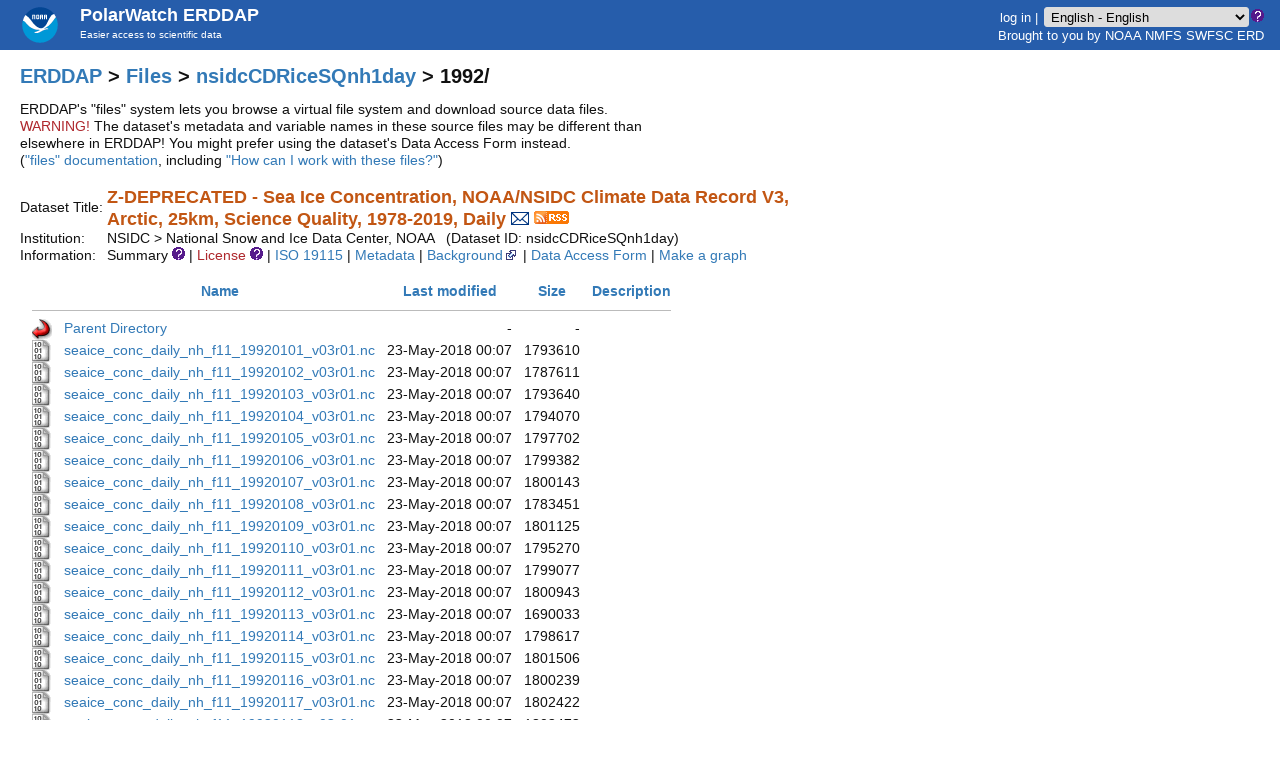

--- FILE ---
content_type: text/html;charset=UTF-8
request_url: https://polarwatch.noaa.gov/erddap/files/nsidcCDRiceSQnh1day/1992/?C=N;O=A
body_size: 10245
content:
<!DOCTYPE html>
<html lang="en-US">
<head>
<meta charset="UTF-8">
<title>ERDDAP - files/nsidcCDRiceSQnh1day/1992/</title>
<link rel="shortcut icon" href="https://polarwatch.noaa.gov/erddap/images/favicon.ico">
<link href="https://polarwatch.noaa.gov/erddap/images/erddap2.css" rel="stylesheet" type="text/css">
<meta name="viewport" content="width=device-width, initial-scale=1">
<script async="" type="text/javascript" id="_fed_an_ua_tag" src="https://dap.digitalgov.gov/Universal-Federated-Analytics-Min.js?agency=DOC&subagency=NOAA"></script>
</head>
<body>
<table class="compact nowrap blue-header" style="width:100%; background-color:#265dab;">
  <tr>
    <td style="text-align:center; width:80px;"><img
      title="National Oceanic and Atmospheric Administration"
      src="https://polarwatch.noaa.gov/erddap/images/noaa_logo_circle_38.svg" alt="NOAA"
      style="vertical-align:middle;"></td>
    <td style="text-align:left; font-size:large; color:#FFFFFF; ">
      <strong>PolarWatch ERDDAP</strong>
      <br><small><small><small>Easier access to scientific data</small></small></small>
      </td>
    <td style="text-align:right; font-size:small;">
      <a href="https://polarwatch.noaa.gov/erddap/login.html">log in</a> | <select name="language" size="1"
  title="Select&#x20;the&#x20;language&#x20;for&#x20;all&#x20;web&#x20;pages&#x20;in&#x20;ERDDAP&#x2e;"  onchange="window.location.href='https://polarwatch.noaa.gov/erddap/' + (this.selectedIndex == 0? '' : this[this.selectedIndex].value + '/') + 'files&#x2f;nsidcCDRiceSQnh1day&#x2f;1992&#x2f;';" >
<option value="en" selected="selected">English - English
<option value="bn">&#x9ac;&#x9be;&#x982;&#x9b2;&#x9be; - Bengali
<option value="zh-CN">&#x6c49;&#x8bed; - Chinese (Simplified)
<option value="zh-TW">&#x6f22;&#x8a9e; - Chinese (Transitional)
<option value="cs">&#x10c;e&#x161;tina - Czech
<option value="da">Dansk - Danish
<option value="nl">Nederlands - Dutch
<option value="fi">Suomi - Finnish
<option value="fr">Fran&ccedil;ais - French
<option value="de">Deutsch - German
<option value="el">&#x395;&#x3bb;&#x3bb;&#x3b7;&#x3bd;&#x3b9;&#x3ba;&#x3ac; - Greek
<option value="hi">&#x939;&#x93f;&#x928;&#x94d;&#x926;&#x940; - Hindi
<option value="hu">Magyar - Hungarian
<option value="id">Bahasa Indonesia - Indonesian
<option value="ga">Gaeilge - Irish
<option value="it">Italiano - Italian
<option value="ja">&#x65e5;&#x672c;&#x8a9e; - Japanese
<option value="ko">&#xd55c;&#xad6d;&#xc5b4; - Korean
<option value="no">Norsk - Norwegian
<option value="pl">Polski - Polish
<option value="pt">Portugu&ecirc;s - Portuguese
<option value="ro">Rom&acirc;n&#x103; - Romanian
<option value="ru">&#x420;&#x443;&#x441;&#x441;&#x43a;&#x438;&#x439; - Russian
<option value="es">Espa&ntilde;ol - Spanish
<option value="sv">Svenska - Swedish
<option value="tl">Wikang Tagalog - Tagalog
<option value="th">&#xe20;&#xe32;&#xe29;&#xe32;&#xe44;&#xe17;&#xe22; - Thai
<option value="tr">T&uuml;rk&ccedil;e - Turkish
<option value="uk">&#x423;&#x43a;&#x440;&#x430;&#x457;&#x43d;&#x441;&#x44c;&#x43a;&#x430; - Ukrainian
<option value="ur">&#x627;&#x64f;&#x631;&#x62f;&#x64f;&#x648; - Urdu
</select><img src="https&#x3a;&#x2f;&#x2f;polarwatch&#x2e;noaa&#x2e;gov&#x2f;erddap&#x2f;images&#x2f;QuestionMark&#x2e;png" alt="&#x3f;" onmouseover="Tip('<img src=&quot;https://polarwatch.noaa.gov/erddap/images/TranslatedByGoogle.png&quot; alt=&quot;Translated by Google&quot;><br>TRANSLATION DISCLAIMER<br>&nbsp;<br>THIS SERVICE MAY CONTAIN TRANSLATIONS POWERED BY GOOGLE. GOOGLE<br>DISCLAIMS ALL WARRANTIES RELATED TO THE TRANSLATIONS, EXPRESS<br>OR IMPLIED, INCLUDING ANY WARRANTIES OF ACCURACY, RELIABILITY,<br>AND ANY IMPLIED WARRANTIES OF MERCHANTABILITY, FITNESS FOR A<br>PARTICULAR PURPOSE AND NONINFRINGEMENT.<br>&nbsp;<br>The ERDDAP website has been translated for your convenience using translation<br>software powered by Google Translate. Reasonable efforts have been made to<br>provide an accurate translation, however, no automated translation is perfect<br>nor is it intended to replace human translators. Translations are provided<br>as a service to users of the ERDDAP website, and are provided &quot;as is.&quot;<br>No warranty of any kind, either expressed or implied, is made as to the<br>accuracy, reliability, or correctness of any translations made from English<br>into any other language. Some content (such as images, videos, etc.) may not<br>be accurately translated due to the limitations of the translation software.<br>&nbsp;<br>The official text is the English version of the website. Any discrepancies or<br>differences created in the translation are not binding and have no legal<br>effect for compliance or enforcement purposes. If any questions arise related<br>to the accuracy of the information contained in the translated website, refer<br>to the English version of the website which is the official version.')" onmouseout="UnTip()"  >
    
      <br>Brought to you by
      <a title="National Oceanic and Atmospheric Administration" rel="bookmark"
      href="https://www.noaa.gov">NOAA</a>
      <a title="National Marine Fisheries Service" rel="bookmark"
      href="https://www.fisheries.noaa.gov">NMFS</a>
      <a title="Southwest Fisheries Science Center" rel="bookmark"
      href="https://swfsc.noaa.gov">SWFSC</a>
      <a title="Environmental Research Division" rel="bookmark"
      href="https://www.fisheries.noaa.gov/about/environmental-research-division-southwest-fisheries-science-center">ERD</a>
         
      </td>
  </tr>
</table>
<!-- Big HTML tooltips are generated with wz_tooltip from 
    http://wztip.info/index.php/Main_Page (LGPL license) -->
<script src="https://polarwatch.noaa.gov/erddap/images/wz_tooltip.js"></script>

<div class="standard_width">

<h1><a title="Click here to return to the ERDDAP home page." 
rel="start" href="https://polarwatch.noaa.gov/erddap/index.html">ERDDAP</a>
 &gt; <a rel="contents" href="https&#x3a;&#x2f;&#x2f;polarwatch&#x2e;noaa&#x2e;gov&#x2f;erddap&#x2f;files&#x2f;">Files</a>
 &gt; <a rel="contents" href="https&#x3a;&#x2f;&#x2f;polarwatch&#x2e;noaa&#x2e;gov&#x2f;erddap&#x2f;files&#x2f;nsidcCDRiceSQnh1day&#x2f;">nsidcCDRiceSQnh1day</a>
 &gt; 1992/</h1>
ERDDAP's "files" system lets you browse a virtual file system and download source data files.
<br><span class="warningColor">WARNING!</span> The dataset's metadata and variable names in these source files may be different 
than elsewhere in ERDDAP! 
You might prefer using the dataset's Data Access Form instead.
 (<a rel="help" href="https://polarwatch.noaa.gov/erddap/files/documentation.html">"files"&nbsp;documentation</a>, including <a rel="help" href="https://polarwatch.noaa.gov/erddap/files/documentation.html#HowCanIWorkWithTheseFiles">"How can I work with these files?"</a>)
<br>&nbsp;
<table class="compact nowrap">
  <tr>
    <td>Dataset Title:&nbsp;</td>
    <td style="vertical-align:middle"><span class="standoutColor" style="font-size:130%; line-height:130%;"><strong>Z-DEPRECATED - Sea Ice Concentration, NOAA/NSIDC Climate Data Record V3, <br>Arctic, 25km, Science Quality, 1978-2019, Daily</strong>
      <a rel="alternate" 
  href="https://polarwatch.noaa.gov/erddap/subscriptions/add.html?datasetID=nsidcCDRiceSQnh1day&amp;showErrors=false&amp;email=" 
  title=""><img alt="Subscribe"
    title="Get&#x20;an&#x20;email&#x20;immediately&#x20;whenever&#x20;this&#x20;dataset&#x20;changes&#x2e;&#x2e;&#x2e;" 
    src="https://polarwatch.noaa.gov/erddap/images/envelope.gif" ></a>
      <a rel="alternate" type="application/rss+xml"   href="https://polarwatch.noaa.gov/erddap/rss/nsidcCDRiceSQnh1day.rss" 
  title=""><img alt="RSS"
    title="Subscribe to the RSS feed for this dataset..." 
    src="https://polarwatch.noaa.gov/erddap/images/rss.gif" ></a>
      </span>
    </td>
  </tr>
  <tr>
    <td>Institution:&nbsp;</td>
    <td>NSIDC &gt; National Snow and Ice Data Center, NOAA&nbsp;&nbsp;
    (Dataset ID: nsidcCDRiceSQnh1day)</td>
  </tr>

  <tr>
    <td>Information:&nbsp;</td>
    <td>Summary <img src="https&#x3a;&#x2f;&#x2f;polarwatch&#x2e;noaa&#x2e;gov&#x2f;erddap&#x2f;images&#x2f;QuestionMark&#x2e;png" alt="&#x3f;" onmouseover="Tip('<div class=&quot;standard_max_width&quot;>Alert: There is a newer version of this dataset. Please use Version 4 of the NSIDC Sea Ice Concentration CDR with ERDDAP ID: nsidcG02202v4nh1day. Link: https://polarwatch.noaa.gov/erddap/griddap/nsidcG02202v4nh1day.graph. Version 3 Summary: This data set NOAA/NSIDC Sea Ice Concentration CDR v3 (g02202) provides a passive microwave sea ice concentration climate data record (CDR) based on gridded brightness temperatures (TBs) from the Defense Meteorological Satellite Program (DMSP) series of passive microwave radiometers: the Special Sensor Microwave Imager (SSM/I) and the Special Sensor Microwave Imager/Sounder (SSMIS). The sea ice concentration CDR is an estimate of sea ice concentration that is produced by combining concentration estimates from two algorithms developed at the NASA Goddard Space Flight Center (GSFC): the NASA Team algorithm and the Bootstrap algorithm. The individual algorithms are processed and combined at National Snow and Ice Data Center (NSIDC) using brightness temperature data from Remote Sensing Systems, Inc. (RSS).&nbsp;&nbsp;This product is designed to provide a consistent time series of sea ice concentrations (the fraction, or percentage, of ocean area covered by sea ice) from 1987 to the present which spans the coverage of several passive microwave instruments. The data are gridded on the NSIDC polar stereographic grid with 25 x 25 km grid cells, and are available in Network Common Data Format (NetCDF) file format. Each file contains a variable with the CDR concentration values as well as variables that hold the input NASA Team and Bootstrap concentrations for reference and a merged NASA Team/Bootstrap version of the Goddard sea ice concentrations that spans 1978 to the present made available as a longer-term analog of the CDR concentrations. Variables containing standard deviation, quality flags, and projection information are also included. Data are available via FTP.<br><br>cdm_data_type = Grid<br>VARIABLES (all of which use the dimensions [time][ygrid][xgrid]):<br>seaice_conc_cdr (NOAA/NSIDC Climate Data Record of Passive Microwave Daily Northern Hemisphere Sea Ice Concentration, 1)<br>stdev_of_seaice_conc_cdr (Passive Microwave Daily Northern Hemisphere Sea Ice Concentration Source Estimated Standard Deviation)<br>melt_onset_day_seaice_conc_cdr (Day of Snow Melt Onset Over Sea Ice, 1)<br>qa_of_seaice_conc_cdr (Passive Microwave Daily Northern Hemisphere Sea Ice Concentration QC flags)<br>goddard_merged_seaice_conc (Goddard Edited Climate Data Record of Passive Microwave Daily Northern Hemisphere Sea Ice Concentration, Goddard Edited, 1)<br>goddard_nt_seaice_conc (Passive Microwave Daily Northern Hemisphere Sea Ice Concentration by NASA Team algorithm with Goddard QC, 1)<br>goddard_bt_seaice_conc (Passive Microwave Daily Northern Hemisphere Sea Ice Concentration by Bootstrap algorithm with Goddard QC, 1)<br></div>')" onmouseout="UnTip()"  >

    | <span class="warningColor">License</span> <img src="https&#x3a;&#x2f;&#x2f;polarwatch&#x2e;noaa&#x2e;gov&#x2f;erddap&#x2f;images&#x2f;QuestionMark&#x2e;png" alt="&#x3f;" onmouseover="Tip('<div class=&quot;standard_max_width&quot;>The data may be used and redistributed for free but is not intended for legal use, since it may contain inaccuracies. Neither the data contributor, ERD, NOAA, nor the United States Government, nor any of their employees or contractors, makes any warranty, express or implied, including warranties of merchantability and fitness for a particular purpose, or assumes any legal liability for the accuracy, completeness, or usefulness, of this information. Please acknowledge the use of these data with the following statement: &quot;These data were provided by NOAA\&#39;s Center for Satellite Applications &amp; Research (STAR) and the CoastWatch program and distributed by NOAA/NMFS/SWFSC/ERD. &quot; To reference these data as a citation in a paper, please follow the instructions in the license and at this link: https://coastwatch.pfeg.noaa.gov/erddap/information.html#citeDataset</div>')" onmouseout="UnTip()"  >

     | <a rel="alternate" 
          title="ISO 19115-2/19139 Metadata" 
          href="https://polarwatch.noaa.gov/erddap/griddap/nsidcCDRiceSQnh1day.iso19115">ISO 19115</a>
     | <a rel="alternate" 
          title="Click to see a list of this dataset's variables and the complete list of metadata attributes." 
          href="https://polarwatch.noaa.gov/erddap/info/nsidcCDRiceSQnh1day/index.html">Metadata</a>
     | <a rel="bookmark" 
          title="Click to see background information from the source of this dataset." 
          href="https&#x3a;&#x2f;&#x2f;nsidc&#x2e;org&#x2f;data&#x2f;g02202">Background<img
    src="https://polarwatch.noaa.gov/erddap/images/external.png" alt=" (external link)"
    title="This link to an external website does not constitute an endorsement."></a>

     | <a rel="alternate" title="Click to see an OPeNDAP Data Access Form for this dataset so that you can request data." 
         href="https://polarwatch.noaa.gov/erddap/griddap/nsidcCDRiceSQnh1day.html">Data Access Form</a>


     | <a rel="alternate" title="Click to see Make A Graph for this dataset." 
         href="https://polarwatch.noaa.gov/erddap/griddap/nsidcCDRiceSQnh1day.graph">Make a graph</a>
</td>
  </tr>
</table>
<br><!-- Big HTML tooltips are generated with wz_tooltip from 
    http://wztip.info/index.php/Main_Page (LGPL license) -->
<script src="https://polarwatch.noaa.gov/erddap/images/wz_tooltip.js"></script>

<table class="compact nowrap" style="border-collapse:separate; border-spacing:12px 0px;">
<tr><th><img class="B" src="https://polarwatch.noaa.gov/erddap/images/fileIcons/blank.gif" alt="[ICO]"></th><th><a href="?C=N;O=D">Name</a></th><th><a href="?C=M;O=A">Last modified</a></th><th><a href="?C=S;O=A">Size</a></th><th><a href="?C=D;O=A">Description</a></th></tr>
<tr><th colspan="5"><hr></th></tr>
<tr><td><img class="B" src="https://polarwatch.noaa.gov/erddap/images/fileIcons/back.gif" alt="[DIR]"></td><td><a href="&#x2e;&#x2e;">Parent Directory</a></td><td class="R">-</td><td class="R">-</td><td></td></tr>
<tr><td><img class="B" src="https://polarwatch.noaa.gov/erddap/images/fileIcons/binary.gif" alt="[BIN]"></td><td><a rel="bookmark" href="seaice&#x5f;conc&#x5f;daily&#x5f;nh&#x5f;f11&#x5f;19920101&#x5f;v03r01&#x2e;nc">seaice&#x5f;conc&#x5f;daily&#x5f;nh&#x5f;f11&#x5f;19920101&#x5f;v03r01&#x2e;nc</a></td><td class="R">23-May-2018 00:07</td><td class="R">1793610</td><td></td></tr>
<tr><td><img class="B" src="https://polarwatch.noaa.gov/erddap/images/fileIcons/binary.gif" alt="[BIN]"></td><td><a rel="bookmark" href="seaice&#x5f;conc&#x5f;daily&#x5f;nh&#x5f;f11&#x5f;19920102&#x5f;v03r01&#x2e;nc">seaice&#x5f;conc&#x5f;daily&#x5f;nh&#x5f;f11&#x5f;19920102&#x5f;v03r01&#x2e;nc</a></td><td class="R">23-May-2018 00:07</td><td class="R">1787611</td><td></td></tr>
<tr><td><img class="B" src="https://polarwatch.noaa.gov/erddap/images/fileIcons/binary.gif" alt="[BIN]"></td><td><a rel="bookmark" href="seaice&#x5f;conc&#x5f;daily&#x5f;nh&#x5f;f11&#x5f;19920103&#x5f;v03r01&#x2e;nc">seaice&#x5f;conc&#x5f;daily&#x5f;nh&#x5f;f11&#x5f;19920103&#x5f;v03r01&#x2e;nc</a></td><td class="R">23-May-2018 00:07</td><td class="R">1793640</td><td></td></tr>
<tr><td><img class="B" src="https://polarwatch.noaa.gov/erddap/images/fileIcons/binary.gif" alt="[BIN]"></td><td><a rel="bookmark" href="seaice&#x5f;conc&#x5f;daily&#x5f;nh&#x5f;f11&#x5f;19920104&#x5f;v03r01&#x2e;nc">seaice&#x5f;conc&#x5f;daily&#x5f;nh&#x5f;f11&#x5f;19920104&#x5f;v03r01&#x2e;nc</a></td><td class="R">23-May-2018 00:07</td><td class="R">1794070</td><td></td></tr>
<tr><td><img class="B" src="https://polarwatch.noaa.gov/erddap/images/fileIcons/binary.gif" alt="[BIN]"></td><td><a rel="bookmark" href="seaice&#x5f;conc&#x5f;daily&#x5f;nh&#x5f;f11&#x5f;19920105&#x5f;v03r01&#x2e;nc">seaice&#x5f;conc&#x5f;daily&#x5f;nh&#x5f;f11&#x5f;19920105&#x5f;v03r01&#x2e;nc</a></td><td class="R">23-May-2018 00:07</td><td class="R">1797702</td><td></td></tr>
<tr><td><img class="B" src="https://polarwatch.noaa.gov/erddap/images/fileIcons/binary.gif" alt="[BIN]"></td><td><a rel="bookmark" href="seaice&#x5f;conc&#x5f;daily&#x5f;nh&#x5f;f11&#x5f;19920106&#x5f;v03r01&#x2e;nc">seaice&#x5f;conc&#x5f;daily&#x5f;nh&#x5f;f11&#x5f;19920106&#x5f;v03r01&#x2e;nc</a></td><td class="R">23-May-2018 00:07</td><td class="R">1799382</td><td></td></tr>
<tr><td><img class="B" src="https://polarwatch.noaa.gov/erddap/images/fileIcons/binary.gif" alt="[BIN]"></td><td><a rel="bookmark" href="seaice&#x5f;conc&#x5f;daily&#x5f;nh&#x5f;f11&#x5f;19920107&#x5f;v03r01&#x2e;nc">seaice&#x5f;conc&#x5f;daily&#x5f;nh&#x5f;f11&#x5f;19920107&#x5f;v03r01&#x2e;nc</a></td><td class="R">23-May-2018 00:07</td><td class="R">1800143</td><td></td></tr>
<tr><td><img class="B" src="https://polarwatch.noaa.gov/erddap/images/fileIcons/binary.gif" alt="[BIN]"></td><td><a rel="bookmark" href="seaice&#x5f;conc&#x5f;daily&#x5f;nh&#x5f;f11&#x5f;19920108&#x5f;v03r01&#x2e;nc">seaice&#x5f;conc&#x5f;daily&#x5f;nh&#x5f;f11&#x5f;19920108&#x5f;v03r01&#x2e;nc</a></td><td class="R">23-May-2018 00:07</td><td class="R">1783451</td><td></td></tr>
<tr><td><img class="B" src="https://polarwatch.noaa.gov/erddap/images/fileIcons/binary.gif" alt="[BIN]"></td><td><a rel="bookmark" href="seaice&#x5f;conc&#x5f;daily&#x5f;nh&#x5f;f11&#x5f;19920109&#x5f;v03r01&#x2e;nc">seaice&#x5f;conc&#x5f;daily&#x5f;nh&#x5f;f11&#x5f;19920109&#x5f;v03r01&#x2e;nc</a></td><td class="R">23-May-2018 00:07</td><td class="R">1801125</td><td></td></tr>
<tr><td><img class="B" src="https://polarwatch.noaa.gov/erddap/images/fileIcons/binary.gif" alt="[BIN]"></td><td><a rel="bookmark" href="seaice&#x5f;conc&#x5f;daily&#x5f;nh&#x5f;f11&#x5f;19920110&#x5f;v03r01&#x2e;nc">seaice&#x5f;conc&#x5f;daily&#x5f;nh&#x5f;f11&#x5f;19920110&#x5f;v03r01&#x2e;nc</a></td><td class="R">23-May-2018 00:07</td><td class="R">1795270</td><td></td></tr>
<tr><td><img class="B" src="https://polarwatch.noaa.gov/erddap/images/fileIcons/binary.gif" alt="[BIN]"></td><td><a rel="bookmark" href="seaice&#x5f;conc&#x5f;daily&#x5f;nh&#x5f;f11&#x5f;19920111&#x5f;v03r01&#x2e;nc">seaice&#x5f;conc&#x5f;daily&#x5f;nh&#x5f;f11&#x5f;19920111&#x5f;v03r01&#x2e;nc</a></td><td class="R">23-May-2018 00:07</td><td class="R">1799077</td><td></td></tr>
<tr><td><img class="B" src="https://polarwatch.noaa.gov/erddap/images/fileIcons/binary.gif" alt="[BIN]"></td><td><a rel="bookmark" href="seaice&#x5f;conc&#x5f;daily&#x5f;nh&#x5f;f11&#x5f;19920112&#x5f;v03r01&#x2e;nc">seaice&#x5f;conc&#x5f;daily&#x5f;nh&#x5f;f11&#x5f;19920112&#x5f;v03r01&#x2e;nc</a></td><td class="R">23-May-2018 00:07</td><td class="R">1800943</td><td></td></tr>
<tr><td><img class="B" src="https://polarwatch.noaa.gov/erddap/images/fileIcons/binary.gif" alt="[BIN]"></td><td><a rel="bookmark" href="seaice&#x5f;conc&#x5f;daily&#x5f;nh&#x5f;f11&#x5f;19920113&#x5f;v03r01&#x2e;nc">seaice&#x5f;conc&#x5f;daily&#x5f;nh&#x5f;f11&#x5f;19920113&#x5f;v03r01&#x2e;nc</a></td><td class="R">23-May-2018 00:07</td><td class="R">1690033</td><td></td></tr>
<tr><td><img class="B" src="https://polarwatch.noaa.gov/erddap/images/fileIcons/binary.gif" alt="[BIN]"></td><td><a rel="bookmark" href="seaice&#x5f;conc&#x5f;daily&#x5f;nh&#x5f;f11&#x5f;19920114&#x5f;v03r01&#x2e;nc">seaice&#x5f;conc&#x5f;daily&#x5f;nh&#x5f;f11&#x5f;19920114&#x5f;v03r01&#x2e;nc</a></td><td class="R">23-May-2018 00:07</td><td class="R">1798617</td><td></td></tr>
<tr><td><img class="B" src="https://polarwatch.noaa.gov/erddap/images/fileIcons/binary.gif" alt="[BIN]"></td><td><a rel="bookmark" href="seaice&#x5f;conc&#x5f;daily&#x5f;nh&#x5f;f11&#x5f;19920115&#x5f;v03r01&#x2e;nc">seaice&#x5f;conc&#x5f;daily&#x5f;nh&#x5f;f11&#x5f;19920115&#x5f;v03r01&#x2e;nc</a></td><td class="R">23-May-2018 00:07</td><td class="R">1801506</td><td></td></tr>
<tr><td><img class="B" src="https://polarwatch.noaa.gov/erddap/images/fileIcons/binary.gif" alt="[BIN]"></td><td><a rel="bookmark" href="seaice&#x5f;conc&#x5f;daily&#x5f;nh&#x5f;f11&#x5f;19920116&#x5f;v03r01&#x2e;nc">seaice&#x5f;conc&#x5f;daily&#x5f;nh&#x5f;f11&#x5f;19920116&#x5f;v03r01&#x2e;nc</a></td><td class="R">23-May-2018 00:07</td><td class="R">1800239</td><td></td></tr>
<tr><td><img class="B" src="https://polarwatch.noaa.gov/erddap/images/fileIcons/binary.gif" alt="[BIN]"></td><td><a rel="bookmark" href="seaice&#x5f;conc&#x5f;daily&#x5f;nh&#x5f;f11&#x5f;19920117&#x5f;v03r01&#x2e;nc">seaice&#x5f;conc&#x5f;daily&#x5f;nh&#x5f;f11&#x5f;19920117&#x5f;v03r01&#x2e;nc</a></td><td class="R">23-May-2018 00:07</td><td class="R">1802422</td><td></td></tr>
<tr><td><img class="B" src="https://polarwatch.noaa.gov/erddap/images/fileIcons/binary.gif" alt="[BIN]"></td><td><a rel="bookmark" href="seaice&#x5f;conc&#x5f;daily&#x5f;nh&#x5f;f11&#x5f;19920118&#x5f;v03r01&#x2e;nc">seaice&#x5f;conc&#x5f;daily&#x5f;nh&#x5f;f11&#x5f;19920118&#x5f;v03r01&#x2e;nc</a></td><td class="R">23-May-2018 00:07</td><td class="R">1802472</td><td></td></tr>
<tr><td><img class="B" src="https://polarwatch.noaa.gov/erddap/images/fileIcons/binary.gif" alt="[BIN]"></td><td><a rel="bookmark" href="seaice&#x5f;conc&#x5f;daily&#x5f;nh&#x5f;f11&#x5f;19920119&#x5f;v03r01&#x2e;nc">seaice&#x5f;conc&#x5f;daily&#x5f;nh&#x5f;f11&#x5f;19920119&#x5f;v03r01&#x2e;nc</a></td><td class="R">23-May-2018 00:07</td><td class="R">1803184</td><td></td></tr>
<tr><td><img class="B" src="https://polarwatch.noaa.gov/erddap/images/fileIcons/binary.gif" alt="[BIN]"></td><td><a rel="bookmark" href="seaice&#x5f;conc&#x5f;daily&#x5f;nh&#x5f;f11&#x5f;19920120&#x5f;v03r01&#x2e;nc">seaice&#x5f;conc&#x5f;daily&#x5f;nh&#x5f;f11&#x5f;19920120&#x5f;v03r01&#x2e;nc</a></td><td class="R">23-May-2018 00:08</td><td class="R">1802603</td><td></td></tr>
<tr><td><img class="B" src="https://polarwatch.noaa.gov/erddap/images/fileIcons/binary.gif" alt="[BIN]"></td><td><a rel="bookmark" href="seaice&#x5f;conc&#x5f;daily&#x5f;nh&#x5f;f11&#x5f;19920121&#x5f;v03r01&#x2e;nc">seaice&#x5f;conc&#x5f;daily&#x5f;nh&#x5f;f11&#x5f;19920121&#x5f;v03r01&#x2e;nc</a></td><td class="R">23-May-2018 00:08</td><td class="R">1798435</td><td></td></tr>
<tr><td><img class="B" src="https://polarwatch.noaa.gov/erddap/images/fileIcons/binary.gif" alt="[BIN]"></td><td><a rel="bookmark" href="seaice&#x5f;conc&#x5f;daily&#x5f;nh&#x5f;f11&#x5f;19920122&#x5f;v03r01&#x2e;nc">seaice&#x5f;conc&#x5f;daily&#x5f;nh&#x5f;f11&#x5f;19920122&#x5f;v03r01&#x2e;nc</a></td><td class="R">23-May-2018 00:08</td><td class="R">1793954</td><td></td></tr>
<tr><td><img class="B" src="https://polarwatch.noaa.gov/erddap/images/fileIcons/binary.gif" alt="[BIN]"></td><td><a rel="bookmark" href="seaice&#x5f;conc&#x5f;daily&#x5f;nh&#x5f;f11&#x5f;19920123&#x5f;v03r01&#x2e;nc">seaice&#x5f;conc&#x5f;daily&#x5f;nh&#x5f;f11&#x5f;19920123&#x5f;v03r01&#x2e;nc</a></td><td class="R">23-May-2018 00:08</td><td class="R">1803747</td><td></td></tr>
<tr><td><img class="B" src="https://polarwatch.noaa.gov/erddap/images/fileIcons/binary.gif" alt="[BIN]"></td><td><a rel="bookmark" href="seaice&#x5f;conc&#x5f;daily&#x5f;nh&#x5f;f11&#x5f;19920124&#x5f;v03r01&#x2e;nc">seaice&#x5f;conc&#x5f;daily&#x5f;nh&#x5f;f11&#x5f;19920124&#x5f;v03r01&#x2e;nc</a></td><td class="R">23-May-2018 00:08</td><td class="R">1801615</td><td></td></tr>
<tr><td><img class="B" src="https://polarwatch.noaa.gov/erddap/images/fileIcons/binary.gif" alt="[BIN]"></td><td><a rel="bookmark" href="seaice&#x5f;conc&#x5f;daily&#x5f;nh&#x5f;f11&#x5f;19920125&#x5f;v03r01&#x2e;nc">seaice&#x5f;conc&#x5f;daily&#x5f;nh&#x5f;f11&#x5f;19920125&#x5f;v03r01&#x2e;nc</a></td><td class="R">23-May-2018 00:08</td><td class="R">1803417</td><td></td></tr>
<tr><td><img class="B" src="https://polarwatch.noaa.gov/erddap/images/fileIcons/binary.gif" alt="[BIN]"></td><td><a rel="bookmark" href="seaice&#x5f;conc&#x5f;daily&#x5f;nh&#x5f;f11&#x5f;19920126&#x5f;v03r01&#x2e;nc">seaice&#x5f;conc&#x5f;daily&#x5f;nh&#x5f;f11&#x5f;19920126&#x5f;v03r01&#x2e;nc</a></td><td class="R">23-May-2018 00:08</td><td class="R">1801900</td><td></td></tr>
<tr><td><img class="B" src="https://polarwatch.noaa.gov/erddap/images/fileIcons/binary.gif" alt="[BIN]"></td><td><a rel="bookmark" href="seaice&#x5f;conc&#x5f;daily&#x5f;nh&#x5f;f11&#x5f;19920127&#x5f;v03r01&#x2e;nc">seaice&#x5f;conc&#x5f;daily&#x5f;nh&#x5f;f11&#x5f;19920127&#x5f;v03r01&#x2e;nc</a></td><td class="R">23-May-2018 00:08</td><td class="R">1801357</td><td></td></tr>
<tr><td><img class="B" src="https://polarwatch.noaa.gov/erddap/images/fileIcons/binary.gif" alt="[BIN]"></td><td><a rel="bookmark" href="seaice&#x5f;conc&#x5f;daily&#x5f;nh&#x5f;f11&#x5f;19920128&#x5f;v03r01&#x2e;nc">seaice&#x5f;conc&#x5f;daily&#x5f;nh&#x5f;f11&#x5f;19920128&#x5f;v03r01&#x2e;nc</a></td><td class="R">23-May-2018 00:08</td><td class="R">1799031</td><td></td></tr>
<tr><td><img class="B" src="https://polarwatch.noaa.gov/erddap/images/fileIcons/binary.gif" alt="[BIN]"></td><td><a rel="bookmark" href="seaice&#x5f;conc&#x5f;daily&#x5f;nh&#x5f;f11&#x5f;19920129&#x5f;v03r01&#x2e;nc">seaice&#x5f;conc&#x5f;daily&#x5f;nh&#x5f;f11&#x5f;19920129&#x5f;v03r01&#x2e;nc</a></td><td class="R">23-May-2018 00:08</td><td class="R">1797250</td><td></td></tr>
<tr><td><img class="B" src="https://polarwatch.noaa.gov/erddap/images/fileIcons/binary.gif" alt="[BIN]"></td><td><a rel="bookmark" href="seaice&#x5f;conc&#x5f;daily&#x5f;nh&#x5f;f11&#x5f;19920130&#x5f;v03r01&#x2e;nc">seaice&#x5f;conc&#x5f;daily&#x5f;nh&#x5f;f11&#x5f;19920130&#x5f;v03r01&#x2e;nc</a></td><td class="R">23-May-2018 00:08</td><td class="R">1797351</td><td></td></tr>
<tr><td><img class="B" src="https://polarwatch.noaa.gov/erddap/images/fileIcons/binary.gif" alt="[BIN]"></td><td><a rel="bookmark" href="seaice&#x5f;conc&#x5f;daily&#x5f;nh&#x5f;f11&#x5f;19920131&#x5f;v03r01&#x2e;nc">seaice&#x5f;conc&#x5f;daily&#x5f;nh&#x5f;f11&#x5f;19920131&#x5f;v03r01&#x2e;nc</a></td><td class="R">23-May-2018 00:08</td><td class="R">1796124</td><td></td></tr>
<tr><td><img class="B" src="https://polarwatch.noaa.gov/erddap/images/fileIcons/binary.gif" alt="[BIN]"></td><td><a rel="bookmark" href="seaice&#x5f;conc&#x5f;daily&#x5f;nh&#x5f;f11&#x5f;19920201&#x5f;v03r01&#x2e;nc">seaice&#x5f;conc&#x5f;daily&#x5f;nh&#x5f;f11&#x5f;19920201&#x5f;v03r01&#x2e;nc</a></td><td class="R">23-May-2018 00:08</td><td class="R">1798404</td><td></td></tr>
<tr><td><img class="B" src="https://polarwatch.noaa.gov/erddap/images/fileIcons/binary.gif" alt="[BIN]"></td><td><a rel="bookmark" href="seaice&#x5f;conc&#x5f;daily&#x5f;nh&#x5f;f11&#x5f;19920202&#x5f;v03r01&#x2e;nc">seaice&#x5f;conc&#x5f;daily&#x5f;nh&#x5f;f11&#x5f;19920202&#x5f;v03r01&#x2e;nc</a></td><td class="R">23-May-2018 00:08</td><td class="R">1785072</td><td></td></tr>
<tr><td><img class="B" src="https://polarwatch.noaa.gov/erddap/images/fileIcons/binary.gif" alt="[BIN]"></td><td><a rel="bookmark" href="seaice&#x5f;conc&#x5f;daily&#x5f;nh&#x5f;f11&#x5f;19920203&#x5f;v03r01&#x2e;nc">seaice&#x5f;conc&#x5f;daily&#x5f;nh&#x5f;f11&#x5f;19920203&#x5f;v03r01&#x2e;nc</a></td><td class="R">23-May-2018 00:08</td><td class="R">1782726</td><td></td></tr>
<tr><td><img class="B" src="https://polarwatch.noaa.gov/erddap/images/fileIcons/binary.gif" alt="[BIN]"></td><td><a rel="bookmark" href="seaice&#x5f;conc&#x5f;daily&#x5f;nh&#x5f;f11&#x5f;19920204&#x5f;v03r01&#x2e;nc">seaice&#x5f;conc&#x5f;daily&#x5f;nh&#x5f;f11&#x5f;19920204&#x5f;v03r01&#x2e;nc</a></td><td class="R">23-May-2018 00:08</td><td class="R">1796040</td><td></td></tr>
<tr><td><img class="B" src="https://polarwatch.noaa.gov/erddap/images/fileIcons/binary.gif" alt="[BIN]"></td><td><a rel="bookmark" href="seaice&#x5f;conc&#x5f;daily&#x5f;nh&#x5f;f11&#x5f;19920205&#x5f;v03r01&#x2e;nc">seaice&#x5f;conc&#x5f;daily&#x5f;nh&#x5f;f11&#x5f;19920205&#x5f;v03r01&#x2e;nc</a></td><td class="R">23-May-2018 00:08</td><td class="R">1797443</td><td></td></tr>
<tr><td><img class="B" src="https://polarwatch.noaa.gov/erddap/images/fileIcons/binary.gif" alt="[BIN]"></td><td><a rel="bookmark" href="seaice&#x5f;conc&#x5f;daily&#x5f;nh&#x5f;f11&#x5f;19920206&#x5f;v03r01&#x2e;nc">seaice&#x5f;conc&#x5f;daily&#x5f;nh&#x5f;f11&#x5f;19920206&#x5f;v03r01&#x2e;nc</a></td><td class="R">23-May-2018 00:08</td><td class="R">1796930</td><td></td></tr>
<tr><td><img class="B" src="https://polarwatch.noaa.gov/erddap/images/fileIcons/binary.gif" alt="[BIN]"></td><td><a rel="bookmark" href="seaice&#x5f;conc&#x5f;daily&#x5f;nh&#x5f;f11&#x5f;19920207&#x5f;v03r01&#x2e;nc">seaice&#x5f;conc&#x5f;daily&#x5f;nh&#x5f;f11&#x5f;19920207&#x5f;v03r01&#x2e;nc</a></td><td class="R">23-May-2018 00:08</td><td class="R">1799658</td><td></td></tr>
<tr><td><img class="B" src="https://polarwatch.noaa.gov/erddap/images/fileIcons/binary.gif" alt="[BIN]"></td><td><a rel="bookmark" href="seaice&#x5f;conc&#x5f;daily&#x5f;nh&#x5f;f11&#x5f;19920208&#x5f;v03r01&#x2e;nc">seaice&#x5f;conc&#x5f;daily&#x5f;nh&#x5f;f11&#x5f;19920208&#x5f;v03r01&#x2e;nc</a></td><td class="R">23-May-2018 00:08</td><td class="R">1803969</td><td></td></tr>
<tr><td><img class="B" src="https://polarwatch.noaa.gov/erddap/images/fileIcons/binary.gif" alt="[BIN]"></td><td><a rel="bookmark" href="seaice&#x5f;conc&#x5f;daily&#x5f;nh&#x5f;f11&#x5f;19920209&#x5f;v03r01&#x2e;nc">seaice&#x5f;conc&#x5f;daily&#x5f;nh&#x5f;f11&#x5f;19920209&#x5f;v03r01&#x2e;nc</a></td><td class="R">23-May-2018 00:08</td><td class="R">1804804</td><td></td></tr>
<tr><td><img class="B" src="https://polarwatch.noaa.gov/erddap/images/fileIcons/binary.gif" alt="[BIN]"></td><td><a rel="bookmark" href="seaice&#x5f;conc&#x5f;daily&#x5f;nh&#x5f;f11&#x5f;19920210&#x5f;v03r01&#x2e;nc">seaice&#x5f;conc&#x5f;daily&#x5f;nh&#x5f;f11&#x5f;19920210&#x5f;v03r01&#x2e;nc</a></td><td class="R">23-May-2018 00:08</td><td class="R">1804592</td><td></td></tr>
<tr><td><img class="B" src="https://polarwatch.noaa.gov/erddap/images/fileIcons/binary.gif" alt="[BIN]"></td><td><a rel="bookmark" href="seaice&#x5f;conc&#x5f;daily&#x5f;nh&#x5f;f11&#x5f;19920211&#x5f;v03r01&#x2e;nc">seaice&#x5f;conc&#x5f;daily&#x5f;nh&#x5f;f11&#x5f;19920211&#x5f;v03r01&#x2e;nc</a></td><td class="R">23-May-2018 00:08</td><td class="R">1804541</td><td></td></tr>
<tr><td><img class="B" src="https://polarwatch.noaa.gov/erddap/images/fileIcons/binary.gif" alt="[BIN]"></td><td><a rel="bookmark" href="seaice&#x5f;conc&#x5f;daily&#x5f;nh&#x5f;f11&#x5f;19920212&#x5f;v03r01&#x2e;nc">seaice&#x5f;conc&#x5f;daily&#x5f;nh&#x5f;f11&#x5f;19920212&#x5f;v03r01&#x2e;nc</a></td><td class="R">23-May-2018 00:08</td><td class="R">1805393</td><td></td></tr>
<tr><td><img class="B" src="https://polarwatch.noaa.gov/erddap/images/fileIcons/binary.gif" alt="[BIN]"></td><td><a rel="bookmark" href="seaice&#x5f;conc&#x5f;daily&#x5f;nh&#x5f;f11&#x5f;19920213&#x5f;v03r01&#x2e;nc">seaice&#x5f;conc&#x5f;daily&#x5f;nh&#x5f;f11&#x5f;19920213&#x5f;v03r01&#x2e;nc</a></td><td class="R">23-May-2018 00:08</td><td class="R">1800576</td><td></td></tr>
<tr><td><img class="B" src="https://polarwatch.noaa.gov/erddap/images/fileIcons/binary.gif" alt="[BIN]"></td><td><a rel="bookmark" href="seaice&#x5f;conc&#x5f;daily&#x5f;nh&#x5f;f11&#x5f;19920214&#x5f;v03r01&#x2e;nc">seaice&#x5f;conc&#x5f;daily&#x5f;nh&#x5f;f11&#x5f;19920214&#x5f;v03r01&#x2e;nc</a></td><td class="R">23-May-2018 00:08</td><td class="R">1734826</td><td></td></tr>
<tr><td><img class="B" src="https://polarwatch.noaa.gov/erddap/images/fileIcons/binary.gif" alt="[BIN]"></td><td><a rel="bookmark" href="seaice&#x5f;conc&#x5f;daily&#x5f;nh&#x5f;f11&#x5f;19920215&#x5f;v03r01&#x2e;nc">seaice&#x5f;conc&#x5f;daily&#x5f;nh&#x5f;f11&#x5f;19920215&#x5f;v03r01&#x2e;nc</a></td><td class="R">23-May-2018 00:08</td><td class="R">1797716</td><td></td></tr>
<tr><td><img class="B" src="https://polarwatch.noaa.gov/erddap/images/fileIcons/binary.gif" alt="[BIN]"></td><td><a rel="bookmark" href="seaice&#x5f;conc&#x5f;daily&#x5f;nh&#x5f;f11&#x5f;19920216&#x5f;v03r01&#x2e;nc">seaice&#x5f;conc&#x5f;daily&#x5f;nh&#x5f;f11&#x5f;19920216&#x5f;v03r01&#x2e;nc</a></td><td class="R">23-May-2018 00:08</td><td class="R">1799441</td><td></td></tr>
<tr><td><img class="B" src="https://polarwatch.noaa.gov/erddap/images/fileIcons/binary.gif" alt="[BIN]"></td><td><a rel="bookmark" href="seaice&#x5f;conc&#x5f;daily&#x5f;nh&#x5f;f11&#x5f;19920217&#x5f;v03r01&#x2e;nc">seaice&#x5f;conc&#x5f;daily&#x5f;nh&#x5f;f11&#x5f;19920217&#x5f;v03r01&#x2e;nc</a></td><td class="R">23-May-2018 00:08</td><td class="R">1798273</td><td></td></tr>
<tr><td><img class="B" src="https://polarwatch.noaa.gov/erddap/images/fileIcons/binary.gif" alt="[BIN]"></td><td><a rel="bookmark" href="seaice&#x5f;conc&#x5f;daily&#x5f;nh&#x5f;f11&#x5f;19920218&#x5f;v03r01&#x2e;nc">seaice&#x5f;conc&#x5f;daily&#x5f;nh&#x5f;f11&#x5f;19920218&#x5f;v03r01&#x2e;nc</a></td><td class="R">23-May-2018 00:08</td><td class="R">1799876</td><td></td></tr>
<tr><td><img class="B" src="https://polarwatch.noaa.gov/erddap/images/fileIcons/binary.gif" alt="[BIN]"></td><td><a rel="bookmark" href="seaice&#x5f;conc&#x5f;daily&#x5f;nh&#x5f;f11&#x5f;19920219&#x5f;v03r01&#x2e;nc">seaice&#x5f;conc&#x5f;daily&#x5f;nh&#x5f;f11&#x5f;19920219&#x5f;v03r01&#x2e;nc</a></td><td class="R">23-May-2018 00:08</td><td class="R">1799674</td><td></td></tr>
<tr><td><img class="B" src="https://polarwatch.noaa.gov/erddap/images/fileIcons/binary.gif" alt="[BIN]"></td><td><a rel="bookmark" href="seaice&#x5f;conc&#x5f;daily&#x5f;nh&#x5f;f11&#x5f;19920220&#x5f;v03r01&#x2e;nc">seaice&#x5f;conc&#x5f;daily&#x5f;nh&#x5f;f11&#x5f;19920220&#x5f;v03r01&#x2e;nc</a></td><td class="R">23-May-2018 00:08</td><td class="R">1795624</td><td></td></tr>
<tr><td><img class="B" src="https://polarwatch.noaa.gov/erddap/images/fileIcons/binary.gif" alt="[BIN]"></td><td><a rel="bookmark" href="seaice&#x5f;conc&#x5f;daily&#x5f;nh&#x5f;f11&#x5f;19920221&#x5f;v03r01&#x2e;nc">seaice&#x5f;conc&#x5f;daily&#x5f;nh&#x5f;f11&#x5f;19920221&#x5f;v03r01&#x2e;nc</a></td><td class="R">23-May-2018 00:08</td><td class="R">1798574</td><td></td></tr>
<tr><td><img class="B" src="https://polarwatch.noaa.gov/erddap/images/fileIcons/binary.gif" alt="[BIN]"></td><td><a rel="bookmark" href="seaice&#x5f;conc&#x5f;daily&#x5f;nh&#x5f;f11&#x5f;19920222&#x5f;v03r01&#x2e;nc">seaice&#x5f;conc&#x5f;daily&#x5f;nh&#x5f;f11&#x5f;19920222&#x5f;v03r01&#x2e;nc</a></td><td class="R">23-May-2018 00:08</td><td class="R">1801537</td><td></td></tr>
<tr><td><img class="B" src="https://polarwatch.noaa.gov/erddap/images/fileIcons/binary.gif" alt="[BIN]"></td><td><a rel="bookmark" href="seaice&#x5f;conc&#x5f;daily&#x5f;nh&#x5f;f11&#x5f;19920223&#x5f;v03r01&#x2e;nc">seaice&#x5f;conc&#x5f;daily&#x5f;nh&#x5f;f11&#x5f;19920223&#x5f;v03r01&#x2e;nc</a></td><td class="R">23-May-2018 00:08</td><td class="R">1797462</td><td></td></tr>
<tr><td><img class="B" src="https://polarwatch.noaa.gov/erddap/images/fileIcons/binary.gif" alt="[BIN]"></td><td><a rel="bookmark" href="seaice&#x5f;conc&#x5f;daily&#x5f;nh&#x5f;f11&#x5f;19920224&#x5f;v03r01&#x2e;nc">seaice&#x5f;conc&#x5f;daily&#x5f;nh&#x5f;f11&#x5f;19920224&#x5f;v03r01&#x2e;nc</a></td><td class="R">23-May-2018 00:08</td><td class="R">1799087</td><td></td></tr>
<tr><td><img class="B" src="https://polarwatch.noaa.gov/erddap/images/fileIcons/binary.gif" alt="[BIN]"></td><td><a rel="bookmark" href="seaice&#x5f;conc&#x5f;daily&#x5f;nh&#x5f;f11&#x5f;19920225&#x5f;v03r01&#x2e;nc">seaice&#x5f;conc&#x5f;daily&#x5f;nh&#x5f;f11&#x5f;19920225&#x5f;v03r01&#x2e;nc</a></td><td class="R">23-May-2018 00:08</td><td class="R">1796596</td><td></td></tr>
<tr><td><img class="B" src="https://polarwatch.noaa.gov/erddap/images/fileIcons/binary.gif" alt="[BIN]"></td><td><a rel="bookmark" href="seaice&#x5f;conc&#x5f;daily&#x5f;nh&#x5f;f11&#x5f;19920226&#x5f;v03r01&#x2e;nc">seaice&#x5f;conc&#x5f;daily&#x5f;nh&#x5f;f11&#x5f;19920226&#x5f;v03r01&#x2e;nc</a></td><td class="R">23-May-2018 00:08</td><td class="R">1795165</td><td></td></tr>
<tr><td><img class="B" src="https://polarwatch.noaa.gov/erddap/images/fileIcons/binary.gif" alt="[BIN]"></td><td><a rel="bookmark" href="seaice&#x5f;conc&#x5f;daily&#x5f;nh&#x5f;f11&#x5f;19920227&#x5f;v03r01&#x2e;nc">seaice&#x5f;conc&#x5f;daily&#x5f;nh&#x5f;f11&#x5f;19920227&#x5f;v03r01&#x2e;nc</a></td><td class="R">23-May-2018 00:08</td><td class="R">1794616</td><td></td></tr>
<tr><td><img class="B" src="https://polarwatch.noaa.gov/erddap/images/fileIcons/binary.gif" alt="[BIN]"></td><td><a rel="bookmark" href="seaice&#x5f;conc&#x5f;daily&#x5f;nh&#x5f;f11&#x5f;19920228&#x5f;v03r01&#x2e;nc">seaice&#x5f;conc&#x5f;daily&#x5f;nh&#x5f;f11&#x5f;19920228&#x5f;v03r01&#x2e;nc</a></td><td class="R">23-May-2018 00:08</td><td class="R">1796218</td><td></td></tr>
<tr><td><img class="B" src="https://polarwatch.noaa.gov/erddap/images/fileIcons/binary.gif" alt="[BIN]"></td><td><a rel="bookmark" href="seaice&#x5f;conc&#x5f;daily&#x5f;nh&#x5f;f11&#x5f;19920229&#x5f;v03r01&#x2e;nc">seaice&#x5f;conc&#x5f;daily&#x5f;nh&#x5f;f11&#x5f;19920229&#x5f;v03r01&#x2e;nc</a></td><td class="R">23-May-2018 00:08</td><td class="R">1804058</td><td></td></tr>
<tr><td><img class="B" src="https://polarwatch.noaa.gov/erddap/images/fileIcons/binary.gif" alt="[BIN]"></td><td><a rel="bookmark" href="seaice&#x5f;conc&#x5f;daily&#x5f;nh&#x5f;f11&#x5f;19920301&#x5f;v03r01&#x2e;nc">seaice&#x5f;conc&#x5f;daily&#x5f;nh&#x5f;f11&#x5f;19920301&#x5f;v03r01&#x2e;nc</a></td><td class="R">23-May-2018 00:08</td><td class="R">1809072</td><td></td></tr>
<tr><td><img class="B" src="https://polarwatch.noaa.gov/erddap/images/fileIcons/binary.gif" alt="[BIN]"></td><td><a rel="bookmark" href="seaice&#x5f;conc&#x5f;daily&#x5f;nh&#x5f;f11&#x5f;19920302&#x5f;v03r01&#x2e;nc">seaice&#x5f;conc&#x5f;daily&#x5f;nh&#x5f;f11&#x5f;19920302&#x5f;v03r01&#x2e;nc</a></td><td class="R">23-May-2018 00:08</td><td class="R">1811212</td><td></td></tr>
<tr><td><img class="B" src="https://polarwatch.noaa.gov/erddap/images/fileIcons/binary.gif" alt="[BIN]"></td><td><a rel="bookmark" href="seaice&#x5f;conc&#x5f;daily&#x5f;nh&#x5f;f11&#x5f;19920303&#x5f;v03r01&#x2e;nc">seaice&#x5f;conc&#x5f;daily&#x5f;nh&#x5f;f11&#x5f;19920303&#x5f;v03r01&#x2e;nc</a></td><td class="R">23-May-2018 00:08</td><td class="R">1804051</td><td></td></tr>
<tr><td><img class="B" src="https://polarwatch.noaa.gov/erddap/images/fileIcons/binary.gif" alt="[BIN]"></td><td><a rel="bookmark" href="seaice&#x5f;conc&#x5f;daily&#x5f;nh&#x5f;f11&#x5f;19920304&#x5f;v03r01&#x2e;nc">seaice&#x5f;conc&#x5f;daily&#x5f;nh&#x5f;f11&#x5f;19920304&#x5f;v03r01&#x2e;nc</a></td><td class="R">23-May-2018 00:08</td><td class="R">1805762</td><td></td></tr>
<tr><td><img class="B" src="https://polarwatch.noaa.gov/erddap/images/fileIcons/binary.gif" alt="[BIN]"></td><td><a rel="bookmark" href="seaice&#x5f;conc&#x5f;daily&#x5f;nh&#x5f;f11&#x5f;19920305&#x5f;v03r01&#x2e;nc">seaice&#x5f;conc&#x5f;daily&#x5f;nh&#x5f;f11&#x5f;19920305&#x5f;v03r01&#x2e;nc</a></td><td class="R">23-May-2018 00:08</td><td class="R">1810510</td><td></td></tr>
<tr><td><img class="B" src="https://polarwatch.noaa.gov/erddap/images/fileIcons/binary.gif" alt="[BIN]"></td><td><a rel="bookmark" href="seaice&#x5f;conc&#x5f;daily&#x5f;nh&#x5f;f11&#x5f;19920306&#x5f;v03r01&#x2e;nc">seaice&#x5f;conc&#x5f;daily&#x5f;nh&#x5f;f11&#x5f;19920306&#x5f;v03r01&#x2e;nc</a></td><td class="R">23-May-2018 00:08</td><td class="R">1810912</td><td></td></tr>
<tr><td><img class="B" src="https://polarwatch.noaa.gov/erddap/images/fileIcons/binary.gif" alt="[BIN]"></td><td><a rel="bookmark" href="seaice&#x5f;conc&#x5f;daily&#x5f;nh&#x5f;f11&#x5f;19920307&#x5f;v03r01&#x2e;nc">seaice&#x5f;conc&#x5f;daily&#x5f;nh&#x5f;f11&#x5f;19920307&#x5f;v03r01&#x2e;nc</a></td><td class="R">23-May-2018 00:08</td><td class="R">1813714</td><td></td></tr>
<tr><td><img class="B" src="https://polarwatch.noaa.gov/erddap/images/fileIcons/binary.gif" alt="[BIN]"></td><td><a rel="bookmark" href="seaice&#x5f;conc&#x5f;daily&#x5f;nh&#x5f;f11&#x5f;19920308&#x5f;v03r01&#x2e;nc">seaice&#x5f;conc&#x5f;daily&#x5f;nh&#x5f;f11&#x5f;19920308&#x5f;v03r01&#x2e;nc</a></td><td class="R">23-May-2018 00:08</td><td class="R">1813517</td><td></td></tr>
<tr><td><img class="B" src="https://polarwatch.noaa.gov/erddap/images/fileIcons/binary.gif" alt="[BIN]"></td><td><a rel="bookmark" href="seaice&#x5f;conc&#x5f;daily&#x5f;nh&#x5f;f11&#x5f;19920309&#x5f;v03r01&#x2e;nc">seaice&#x5f;conc&#x5f;daily&#x5f;nh&#x5f;f11&#x5f;19920309&#x5f;v03r01&#x2e;nc</a></td><td class="R">23-May-2018 00:08</td><td class="R">1812284</td><td></td></tr>
<tr><td><img class="B" src="https://polarwatch.noaa.gov/erddap/images/fileIcons/binary.gif" alt="[BIN]"></td><td><a rel="bookmark" href="seaice&#x5f;conc&#x5f;daily&#x5f;nh&#x5f;f11&#x5f;19920310&#x5f;v03r01&#x2e;nc">seaice&#x5f;conc&#x5f;daily&#x5f;nh&#x5f;f11&#x5f;19920310&#x5f;v03r01&#x2e;nc</a></td><td class="R">23-May-2018 00:08</td><td class="R">1813715</td><td></td></tr>
<tr><td><img class="B" src="https://polarwatch.noaa.gov/erddap/images/fileIcons/binary.gif" alt="[BIN]"></td><td><a rel="bookmark" href="seaice&#x5f;conc&#x5f;daily&#x5f;nh&#x5f;f11&#x5f;19920311&#x5f;v03r01&#x2e;nc">seaice&#x5f;conc&#x5f;daily&#x5f;nh&#x5f;f11&#x5f;19920311&#x5f;v03r01&#x2e;nc</a></td><td class="R">23-May-2018 00:08</td><td class="R">1814374</td><td></td></tr>
<tr><td><img class="B" src="https://polarwatch.noaa.gov/erddap/images/fileIcons/binary.gif" alt="[BIN]"></td><td><a rel="bookmark" href="seaice&#x5f;conc&#x5f;daily&#x5f;nh&#x5f;f11&#x5f;19920312&#x5f;v03r01&#x2e;nc">seaice&#x5f;conc&#x5f;daily&#x5f;nh&#x5f;f11&#x5f;19920312&#x5f;v03r01&#x2e;nc</a></td><td class="R">23-May-2018 00:08</td><td class="R">1813539</td><td></td></tr>
<tr><td><img class="B" src="https://polarwatch.noaa.gov/erddap/images/fileIcons/binary.gif" alt="[BIN]"></td><td><a rel="bookmark" href="seaice&#x5f;conc&#x5f;daily&#x5f;nh&#x5f;f11&#x5f;19920313&#x5f;v03r01&#x2e;nc">seaice&#x5f;conc&#x5f;daily&#x5f;nh&#x5f;f11&#x5f;19920313&#x5f;v03r01&#x2e;nc</a></td><td class="R">23-May-2018 00:08</td><td class="R">1815615</td><td></td></tr>
<tr><td><img class="B" src="https://polarwatch.noaa.gov/erddap/images/fileIcons/binary.gif" alt="[BIN]"></td><td><a rel="bookmark" href="seaice&#x5f;conc&#x5f;daily&#x5f;nh&#x5f;f11&#x5f;19920314&#x5f;v03r01&#x2e;nc">seaice&#x5f;conc&#x5f;daily&#x5f;nh&#x5f;f11&#x5f;19920314&#x5f;v03r01&#x2e;nc</a></td><td class="R">23-May-2018 00:08</td><td class="R">1816137</td><td></td></tr>
<tr><td><img class="B" src="https://polarwatch.noaa.gov/erddap/images/fileIcons/binary.gif" alt="[BIN]"></td><td><a rel="bookmark" href="seaice&#x5f;conc&#x5f;daily&#x5f;nh&#x5f;f11&#x5f;19920315&#x5f;v03r01&#x2e;nc">seaice&#x5f;conc&#x5f;daily&#x5f;nh&#x5f;f11&#x5f;19920315&#x5f;v03r01&#x2e;nc</a></td><td class="R">23-May-2018 00:08</td><td class="R">1815509</td><td></td></tr>
<tr><td><img class="B" src="https://polarwatch.noaa.gov/erddap/images/fileIcons/binary.gif" alt="[BIN]"></td><td><a rel="bookmark" href="seaice&#x5f;conc&#x5f;daily&#x5f;nh&#x5f;f11&#x5f;19920316&#x5f;v03r01&#x2e;nc">seaice&#x5f;conc&#x5f;daily&#x5f;nh&#x5f;f11&#x5f;19920316&#x5f;v03r01&#x2e;nc</a></td><td class="R">23-May-2018 00:08</td><td class="R">1812455</td><td></td></tr>
<tr><td><img class="B" src="https://polarwatch.noaa.gov/erddap/images/fileIcons/binary.gif" alt="[BIN]"></td><td><a rel="bookmark" href="seaice&#x5f;conc&#x5f;daily&#x5f;nh&#x5f;f11&#x5f;19920317&#x5f;v03r01&#x2e;nc">seaice&#x5f;conc&#x5f;daily&#x5f;nh&#x5f;f11&#x5f;19920317&#x5f;v03r01&#x2e;nc</a></td><td class="R">23-May-2018 00:08</td><td class="R">1813488</td><td></td></tr>
<tr><td><img class="B" src="https://polarwatch.noaa.gov/erddap/images/fileIcons/binary.gif" alt="[BIN]"></td><td><a rel="bookmark" href="seaice&#x5f;conc&#x5f;daily&#x5f;nh&#x5f;f11&#x5f;19920318&#x5f;v03r01&#x2e;nc">seaice&#x5f;conc&#x5f;daily&#x5f;nh&#x5f;f11&#x5f;19920318&#x5f;v03r01&#x2e;nc</a></td><td class="R">23-May-2018 00:08</td><td class="R">1815039</td><td></td></tr>
<tr><td><img class="B" src="https://polarwatch.noaa.gov/erddap/images/fileIcons/binary.gif" alt="[BIN]"></td><td><a rel="bookmark" href="seaice&#x5f;conc&#x5f;daily&#x5f;nh&#x5f;f11&#x5f;19920319&#x5f;v03r01&#x2e;nc">seaice&#x5f;conc&#x5f;daily&#x5f;nh&#x5f;f11&#x5f;19920319&#x5f;v03r01&#x2e;nc</a></td><td class="R">23-May-2018 00:08</td><td class="R">1812865</td><td></td></tr>
<tr><td><img class="B" src="https://polarwatch.noaa.gov/erddap/images/fileIcons/binary.gif" alt="[BIN]"></td><td><a rel="bookmark" href="seaice&#x5f;conc&#x5f;daily&#x5f;nh&#x5f;f11&#x5f;19920320&#x5f;v03r01&#x2e;nc">seaice&#x5f;conc&#x5f;daily&#x5f;nh&#x5f;f11&#x5f;19920320&#x5f;v03r01&#x2e;nc</a></td><td class="R">23-May-2018 00:08</td><td class="R">1815088</td><td></td></tr>
<tr><td><img class="B" src="https://polarwatch.noaa.gov/erddap/images/fileIcons/binary.gif" alt="[BIN]"></td><td><a rel="bookmark" href="seaice&#x5f;conc&#x5f;daily&#x5f;nh&#x5f;f11&#x5f;19920321&#x5f;v03r01&#x2e;nc">seaice&#x5f;conc&#x5f;daily&#x5f;nh&#x5f;f11&#x5f;19920321&#x5f;v03r01&#x2e;nc</a></td><td class="R">23-May-2018 00:08</td><td class="R">1815026</td><td></td></tr>
<tr><td><img class="B" src="https://polarwatch.noaa.gov/erddap/images/fileIcons/binary.gif" alt="[BIN]"></td><td><a rel="bookmark" href="seaice&#x5f;conc&#x5f;daily&#x5f;nh&#x5f;f11&#x5f;19920322&#x5f;v03r01&#x2e;nc">seaice&#x5f;conc&#x5f;daily&#x5f;nh&#x5f;f11&#x5f;19920322&#x5f;v03r01&#x2e;nc</a></td><td class="R">23-May-2018 00:08</td><td class="R">1815470</td><td></td></tr>
<tr><td><img class="B" src="https://polarwatch.noaa.gov/erddap/images/fileIcons/binary.gif" alt="[BIN]"></td><td><a rel="bookmark" href="seaice&#x5f;conc&#x5f;daily&#x5f;nh&#x5f;f11&#x5f;19920323&#x5f;v03r01&#x2e;nc">seaice&#x5f;conc&#x5f;daily&#x5f;nh&#x5f;f11&#x5f;19920323&#x5f;v03r01&#x2e;nc</a></td><td class="R">23-May-2018 00:08</td><td class="R">1814858</td><td></td></tr>
<tr><td><img class="B" src="https://polarwatch.noaa.gov/erddap/images/fileIcons/binary.gif" alt="[BIN]"></td><td><a rel="bookmark" href="seaice&#x5f;conc&#x5f;daily&#x5f;nh&#x5f;f11&#x5f;19920324&#x5f;v03r01&#x2e;nc">seaice&#x5f;conc&#x5f;daily&#x5f;nh&#x5f;f11&#x5f;19920324&#x5f;v03r01&#x2e;nc</a></td><td class="R">23-May-2018 00:08</td><td class="R">1817609</td><td></td></tr>
<tr><td><img class="B" src="https://polarwatch.noaa.gov/erddap/images/fileIcons/binary.gif" alt="[BIN]"></td><td><a rel="bookmark" href="seaice&#x5f;conc&#x5f;daily&#x5f;nh&#x5f;f11&#x5f;19920325&#x5f;v03r01&#x2e;nc">seaice&#x5f;conc&#x5f;daily&#x5f;nh&#x5f;f11&#x5f;19920325&#x5f;v03r01&#x2e;nc</a></td><td class="R">23-May-2018 00:08</td><td class="R">1814997</td><td></td></tr>
<tr><td><img class="B" src="https://polarwatch.noaa.gov/erddap/images/fileIcons/binary.gif" alt="[BIN]"></td><td><a rel="bookmark" href="seaice&#x5f;conc&#x5f;daily&#x5f;nh&#x5f;f11&#x5f;19920326&#x5f;v03r01&#x2e;nc">seaice&#x5f;conc&#x5f;daily&#x5f;nh&#x5f;f11&#x5f;19920326&#x5f;v03r01&#x2e;nc</a></td><td class="R">23-May-2018 00:08</td><td class="R">1815387</td><td></td></tr>
<tr><td><img class="B" src="https://polarwatch.noaa.gov/erddap/images/fileIcons/binary.gif" alt="[BIN]"></td><td><a rel="bookmark" href="seaice&#x5f;conc&#x5f;daily&#x5f;nh&#x5f;f11&#x5f;19920327&#x5f;v03r01&#x2e;nc">seaice&#x5f;conc&#x5f;daily&#x5f;nh&#x5f;f11&#x5f;19920327&#x5f;v03r01&#x2e;nc</a></td><td class="R">23-May-2018 00:08</td><td class="R">1807599</td><td></td></tr>
<tr><td><img class="B" src="https://polarwatch.noaa.gov/erddap/images/fileIcons/binary.gif" alt="[BIN]"></td><td><a rel="bookmark" href="seaice&#x5f;conc&#x5f;daily&#x5f;nh&#x5f;f11&#x5f;19920328&#x5f;v03r01&#x2e;nc">seaice&#x5f;conc&#x5f;daily&#x5f;nh&#x5f;f11&#x5f;19920328&#x5f;v03r01&#x2e;nc</a></td><td class="R">23-May-2018 00:08</td><td class="R">1808826</td><td></td></tr>
<tr><td><img class="B" src="https://polarwatch.noaa.gov/erddap/images/fileIcons/binary.gif" alt="[BIN]"></td><td><a rel="bookmark" href="seaice&#x5f;conc&#x5f;daily&#x5f;nh&#x5f;f11&#x5f;19920329&#x5f;v03r01&#x2e;nc">seaice&#x5f;conc&#x5f;daily&#x5f;nh&#x5f;f11&#x5f;19920329&#x5f;v03r01&#x2e;nc</a></td><td class="R">23-May-2018 00:08</td><td class="R">1808061</td><td></td></tr>
<tr><td><img class="B" src="https://polarwatch.noaa.gov/erddap/images/fileIcons/binary.gif" alt="[BIN]"></td><td><a rel="bookmark" href="seaice&#x5f;conc&#x5f;daily&#x5f;nh&#x5f;f11&#x5f;19920330&#x5f;v03r01&#x2e;nc">seaice&#x5f;conc&#x5f;daily&#x5f;nh&#x5f;f11&#x5f;19920330&#x5f;v03r01&#x2e;nc</a></td><td class="R">23-May-2018 00:08</td><td class="R">1809850</td><td></td></tr>
<tr><td><img class="B" src="https://polarwatch.noaa.gov/erddap/images/fileIcons/binary.gif" alt="[BIN]"></td><td><a rel="bookmark" href="seaice&#x5f;conc&#x5f;daily&#x5f;nh&#x5f;f11&#x5f;19920331&#x5f;v03r01&#x2e;nc">seaice&#x5f;conc&#x5f;daily&#x5f;nh&#x5f;f11&#x5f;19920331&#x5f;v03r01&#x2e;nc</a></td><td class="R">23-May-2018 00:08</td><td class="R">1810494</td><td></td></tr>
<tr><td><img class="B" src="https://polarwatch.noaa.gov/erddap/images/fileIcons/binary.gif" alt="[BIN]"></td><td><a rel="bookmark" href="seaice&#x5f;conc&#x5f;daily&#x5f;nh&#x5f;f11&#x5f;19920401&#x5f;v03r01&#x2e;nc">seaice&#x5f;conc&#x5f;daily&#x5f;nh&#x5f;f11&#x5f;19920401&#x5f;v03r01&#x2e;nc</a></td><td class="R">23-May-2018 00:08</td><td class="R">1811989</td><td></td></tr>
<tr><td><img class="B" src="https://polarwatch.noaa.gov/erddap/images/fileIcons/binary.gif" alt="[BIN]"></td><td><a rel="bookmark" href="seaice&#x5f;conc&#x5f;daily&#x5f;nh&#x5f;f11&#x5f;19920402&#x5f;v03r01&#x2e;nc">seaice&#x5f;conc&#x5f;daily&#x5f;nh&#x5f;f11&#x5f;19920402&#x5f;v03r01&#x2e;nc</a></td><td class="R">23-May-2018 00:08</td><td class="R">1811452</td><td></td></tr>
<tr><td><img class="B" src="https://polarwatch.noaa.gov/erddap/images/fileIcons/binary.gif" alt="[BIN]"></td><td><a rel="bookmark" href="seaice&#x5f;conc&#x5f;daily&#x5f;nh&#x5f;f11&#x5f;19920403&#x5f;v03r01&#x2e;nc">seaice&#x5f;conc&#x5f;daily&#x5f;nh&#x5f;f11&#x5f;19920403&#x5f;v03r01&#x2e;nc</a></td><td class="R">23-May-2018 00:08</td><td class="R">1809506</td><td></td></tr>
<tr><td><img class="B" src="https://polarwatch.noaa.gov/erddap/images/fileIcons/binary.gif" alt="[BIN]"></td><td><a rel="bookmark" href="seaice&#x5f;conc&#x5f;daily&#x5f;nh&#x5f;f11&#x5f;19920404&#x5f;v03r01&#x2e;nc">seaice&#x5f;conc&#x5f;daily&#x5f;nh&#x5f;f11&#x5f;19920404&#x5f;v03r01&#x2e;nc</a></td><td class="R">23-May-2018 00:08</td><td class="R">1809614</td><td></td></tr>
<tr><td><img class="B" src="https://polarwatch.noaa.gov/erddap/images/fileIcons/binary.gif" alt="[BIN]"></td><td><a rel="bookmark" href="seaice&#x5f;conc&#x5f;daily&#x5f;nh&#x5f;f11&#x5f;19920405&#x5f;v03r01&#x2e;nc">seaice&#x5f;conc&#x5f;daily&#x5f;nh&#x5f;f11&#x5f;19920405&#x5f;v03r01&#x2e;nc</a></td><td class="R">23-May-2018 00:08</td><td class="R">1811204</td><td></td></tr>
<tr><td><img class="B" src="https://polarwatch.noaa.gov/erddap/images/fileIcons/binary.gif" alt="[BIN]"></td><td><a rel="bookmark" href="seaice&#x5f;conc&#x5f;daily&#x5f;nh&#x5f;f11&#x5f;19920406&#x5f;v03r01&#x2e;nc">seaice&#x5f;conc&#x5f;daily&#x5f;nh&#x5f;f11&#x5f;19920406&#x5f;v03r01&#x2e;nc</a></td><td class="R">23-May-2018 00:08</td><td class="R">1811828</td><td></td></tr>
<tr><td><img class="B" src="https://polarwatch.noaa.gov/erddap/images/fileIcons/binary.gif" alt="[BIN]"></td><td><a rel="bookmark" href="seaice&#x5f;conc&#x5f;daily&#x5f;nh&#x5f;f11&#x5f;19920407&#x5f;v03r01&#x2e;nc">seaice&#x5f;conc&#x5f;daily&#x5f;nh&#x5f;f11&#x5f;19920407&#x5f;v03r01&#x2e;nc</a></td><td class="R">23-May-2018 00:08</td><td class="R">1812897</td><td></td></tr>
<tr><td><img class="B" src="https://polarwatch.noaa.gov/erddap/images/fileIcons/binary.gif" alt="[BIN]"></td><td><a rel="bookmark" href="seaice&#x5f;conc&#x5f;daily&#x5f;nh&#x5f;f11&#x5f;19920408&#x5f;v03r01&#x2e;nc">seaice&#x5f;conc&#x5f;daily&#x5f;nh&#x5f;f11&#x5f;19920408&#x5f;v03r01&#x2e;nc</a></td><td class="R">23-May-2018 00:08</td><td class="R">1812783</td><td></td></tr>
<tr><td><img class="B" src="https://polarwatch.noaa.gov/erddap/images/fileIcons/binary.gif" alt="[BIN]"></td><td><a rel="bookmark" href="seaice&#x5f;conc&#x5f;daily&#x5f;nh&#x5f;f11&#x5f;19920409&#x5f;v03r01&#x2e;nc">seaice&#x5f;conc&#x5f;daily&#x5f;nh&#x5f;f11&#x5f;19920409&#x5f;v03r01&#x2e;nc</a></td><td class="R">23-May-2018 00:08</td><td class="R">1809351</td><td></td></tr>
<tr><td><img class="B" src="https://polarwatch.noaa.gov/erddap/images/fileIcons/binary.gif" alt="[BIN]"></td><td><a rel="bookmark" href="seaice&#x5f;conc&#x5f;daily&#x5f;nh&#x5f;f11&#x5f;19920410&#x5f;v03r01&#x2e;nc">seaice&#x5f;conc&#x5f;daily&#x5f;nh&#x5f;f11&#x5f;19920410&#x5f;v03r01&#x2e;nc</a></td><td class="R">23-May-2018 00:08</td><td class="R">1810752</td><td></td></tr>
<tr><td><img class="B" src="https://polarwatch.noaa.gov/erddap/images/fileIcons/binary.gif" alt="[BIN]"></td><td><a rel="bookmark" href="seaice&#x5f;conc&#x5f;daily&#x5f;nh&#x5f;f11&#x5f;19920411&#x5f;v03r01&#x2e;nc">seaice&#x5f;conc&#x5f;daily&#x5f;nh&#x5f;f11&#x5f;19920411&#x5f;v03r01&#x2e;nc</a></td><td class="R">23-May-2018 00:08</td><td class="R">1805918</td><td></td></tr>
<tr><td><img class="B" src="https://polarwatch.noaa.gov/erddap/images/fileIcons/binary.gif" alt="[BIN]"></td><td><a rel="bookmark" href="seaice&#x5f;conc&#x5f;daily&#x5f;nh&#x5f;f11&#x5f;19920412&#x5f;v03r01&#x2e;nc">seaice&#x5f;conc&#x5f;daily&#x5f;nh&#x5f;f11&#x5f;19920412&#x5f;v03r01&#x2e;nc</a></td><td class="R">23-May-2018 00:08</td><td class="R">1809162</td><td></td></tr>
<tr><td><img class="B" src="https://polarwatch.noaa.gov/erddap/images/fileIcons/binary.gif" alt="[BIN]"></td><td><a rel="bookmark" href="seaice&#x5f;conc&#x5f;daily&#x5f;nh&#x5f;f11&#x5f;19920413&#x5f;v03r01&#x2e;nc">seaice&#x5f;conc&#x5f;daily&#x5f;nh&#x5f;f11&#x5f;19920413&#x5f;v03r01&#x2e;nc</a></td><td class="R">23-May-2018 00:08</td><td class="R">1808906</td><td></td></tr>
<tr><td><img class="B" src="https://polarwatch.noaa.gov/erddap/images/fileIcons/binary.gif" alt="[BIN]"></td><td><a rel="bookmark" href="seaice&#x5f;conc&#x5f;daily&#x5f;nh&#x5f;f11&#x5f;19920414&#x5f;v03r01&#x2e;nc">seaice&#x5f;conc&#x5f;daily&#x5f;nh&#x5f;f11&#x5f;19920414&#x5f;v03r01&#x2e;nc</a></td><td class="R">23-May-2018 00:08</td><td class="R">1810378</td><td></td></tr>
<tr><td><img class="B" src="https://polarwatch.noaa.gov/erddap/images/fileIcons/binary.gif" alt="[BIN]"></td><td><a rel="bookmark" href="seaice&#x5f;conc&#x5f;daily&#x5f;nh&#x5f;f11&#x5f;19920415&#x5f;v03r01&#x2e;nc">seaice&#x5f;conc&#x5f;daily&#x5f;nh&#x5f;f11&#x5f;19920415&#x5f;v03r01&#x2e;nc</a></td><td class="R">23-May-2018 00:08</td><td class="R">1810970</td><td></td></tr>
<tr><td><img class="B" src="https://polarwatch.noaa.gov/erddap/images/fileIcons/binary.gif" alt="[BIN]"></td><td><a rel="bookmark" href="seaice&#x5f;conc&#x5f;daily&#x5f;nh&#x5f;f11&#x5f;19920416&#x5f;v03r01&#x2e;nc">seaice&#x5f;conc&#x5f;daily&#x5f;nh&#x5f;f11&#x5f;19920416&#x5f;v03r01&#x2e;nc</a></td><td class="R">23-May-2018 00:08</td><td class="R">1810182</td><td></td></tr>
<tr><td><img class="B" src="https://polarwatch.noaa.gov/erddap/images/fileIcons/binary.gif" alt="[BIN]"></td><td><a rel="bookmark" href="seaice&#x5f;conc&#x5f;daily&#x5f;nh&#x5f;f11&#x5f;19920417&#x5f;v03r01&#x2e;nc">seaice&#x5f;conc&#x5f;daily&#x5f;nh&#x5f;f11&#x5f;19920417&#x5f;v03r01&#x2e;nc</a></td><td class="R">23-May-2018 00:08</td><td class="R">1809964</td><td></td></tr>
<tr><td><img class="B" src="https://polarwatch.noaa.gov/erddap/images/fileIcons/binary.gif" alt="[BIN]"></td><td><a rel="bookmark" href="seaice&#x5f;conc&#x5f;daily&#x5f;nh&#x5f;f11&#x5f;19920418&#x5f;v03r01&#x2e;nc">seaice&#x5f;conc&#x5f;daily&#x5f;nh&#x5f;f11&#x5f;19920418&#x5f;v03r01&#x2e;nc</a></td><td class="R">23-May-2018 00:08</td><td class="R">1809739</td><td></td></tr>
<tr><td><img class="B" src="https://polarwatch.noaa.gov/erddap/images/fileIcons/binary.gif" alt="[BIN]"></td><td><a rel="bookmark" href="seaice&#x5f;conc&#x5f;daily&#x5f;nh&#x5f;f11&#x5f;19920419&#x5f;v03r01&#x2e;nc">seaice&#x5f;conc&#x5f;daily&#x5f;nh&#x5f;f11&#x5f;19920419&#x5f;v03r01&#x2e;nc</a></td><td class="R">23-May-2018 00:08</td><td class="R">1810693</td><td></td></tr>
<tr><td><img class="B" src="https://polarwatch.noaa.gov/erddap/images/fileIcons/binary.gif" alt="[BIN]"></td><td><a rel="bookmark" href="seaice&#x5f;conc&#x5f;daily&#x5f;nh&#x5f;f11&#x5f;19920420&#x5f;v03r01&#x2e;nc">seaice&#x5f;conc&#x5f;daily&#x5f;nh&#x5f;f11&#x5f;19920420&#x5f;v03r01&#x2e;nc</a></td><td class="R">23-May-2018 00:08</td><td class="R">1808936</td><td></td></tr>
<tr><td><img class="B" src="https://polarwatch.noaa.gov/erddap/images/fileIcons/binary.gif" alt="[BIN]"></td><td><a rel="bookmark" href="seaice&#x5f;conc&#x5f;daily&#x5f;nh&#x5f;f11&#x5f;19920421&#x5f;v03r01&#x2e;nc">seaice&#x5f;conc&#x5f;daily&#x5f;nh&#x5f;f11&#x5f;19920421&#x5f;v03r01&#x2e;nc</a></td><td class="R">23-May-2018 00:08</td><td class="R">1807298</td><td></td></tr>
<tr><td><img class="B" src="https://polarwatch.noaa.gov/erddap/images/fileIcons/binary.gif" alt="[BIN]"></td><td><a rel="bookmark" href="seaice&#x5f;conc&#x5f;daily&#x5f;nh&#x5f;f11&#x5f;19920422&#x5f;v03r01&#x2e;nc">seaice&#x5f;conc&#x5f;daily&#x5f;nh&#x5f;f11&#x5f;19920422&#x5f;v03r01&#x2e;nc</a></td><td class="R">23-May-2018 00:08</td><td class="R">1807053</td><td></td></tr>
<tr><td><img class="B" src="https://polarwatch.noaa.gov/erddap/images/fileIcons/binary.gif" alt="[BIN]"></td><td><a rel="bookmark" href="seaice&#x5f;conc&#x5f;daily&#x5f;nh&#x5f;f11&#x5f;19920423&#x5f;v03r01&#x2e;nc">seaice&#x5f;conc&#x5f;daily&#x5f;nh&#x5f;f11&#x5f;19920423&#x5f;v03r01&#x2e;nc</a></td><td class="R">23-May-2018 00:08</td><td class="R">1805309</td><td></td></tr>
<tr><td><img class="B" src="https://polarwatch.noaa.gov/erddap/images/fileIcons/binary.gif" alt="[BIN]"></td><td><a rel="bookmark" href="seaice&#x5f;conc&#x5f;daily&#x5f;nh&#x5f;f11&#x5f;19920424&#x5f;v03r01&#x2e;nc">seaice&#x5f;conc&#x5f;daily&#x5f;nh&#x5f;f11&#x5f;19920424&#x5f;v03r01&#x2e;nc</a></td><td class="R">23-May-2018 00:08</td><td class="R">1808459</td><td></td></tr>
<tr><td><img class="B" src="https://polarwatch.noaa.gov/erddap/images/fileIcons/binary.gif" alt="[BIN]"></td><td><a rel="bookmark" href="seaice&#x5f;conc&#x5f;daily&#x5f;nh&#x5f;f11&#x5f;19920425&#x5f;v03r01&#x2e;nc">seaice&#x5f;conc&#x5f;daily&#x5f;nh&#x5f;f11&#x5f;19920425&#x5f;v03r01&#x2e;nc</a></td><td class="R">23-May-2018 00:08</td><td class="R">1804950</td><td></td></tr>
<tr><td><img class="B" src="https://polarwatch.noaa.gov/erddap/images/fileIcons/binary.gif" alt="[BIN]"></td><td><a rel="bookmark" href="seaice&#x5f;conc&#x5f;daily&#x5f;nh&#x5f;f11&#x5f;19920426&#x5f;v03r01&#x2e;nc">seaice&#x5f;conc&#x5f;daily&#x5f;nh&#x5f;f11&#x5f;19920426&#x5f;v03r01&#x2e;nc</a></td><td class="R">23-May-2018 00:08</td><td class="R">1802936</td><td></td></tr>
<tr><td><img class="B" src="https://polarwatch.noaa.gov/erddap/images/fileIcons/binary.gif" alt="[BIN]"></td><td><a rel="bookmark" href="seaice&#x5f;conc&#x5f;daily&#x5f;nh&#x5f;f11&#x5f;19920427&#x5f;v03r01&#x2e;nc">seaice&#x5f;conc&#x5f;daily&#x5f;nh&#x5f;f11&#x5f;19920427&#x5f;v03r01&#x2e;nc</a></td><td class="R">23-May-2018 00:08</td><td class="R">1802635</td><td></td></tr>
<tr><td><img class="B" src="https://polarwatch.noaa.gov/erddap/images/fileIcons/binary.gif" alt="[BIN]"></td><td><a rel="bookmark" href="seaice&#x5f;conc&#x5f;daily&#x5f;nh&#x5f;f11&#x5f;19920428&#x5f;v03r01&#x2e;nc">seaice&#x5f;conc&#x5f;daily&#x5f;nh&#x5f;f11&#x5f;19920428&#x5f;v03r01&#x2e;nc</a></td><td class="R">23-May-2018 00:08</td><td class="R">1801964</td><td></td></tr>
<tr><td><img class="B" src="https://polarwatch.noaa.gov/erddap/images/fileIcons/binary.gif" alt="[BIN]"></td><td><a rel="bookmark" href="seaice&#x5f;conc&#x5f;daily&#x5f;nh&#x5f;f11&#x5f;19920429&#x5f;v03r01&#x2e;nc">seaice&#x5f;conc&#x5f;daily&#x5f;nh&#x5f;f11&#x5f;19920429&#x5f;v03r01&#x2e;nc</a></td><td class="R">23-May-2018 00:08</td><td class="R">1804458</td><td></td></tr>
<tr><td><img class="B" src="https://polarwatch.noaa.gov/erddap/images/fileIcons/binary.gif" alt="[BIN]"></td><td><a rel="bookmark" href="seaice&#x5f;conc&#x5f;daily&#x5f;nh&#x5f;f11&#x5f;19920430&#x5f;v03r01&#x2e;nc">seaice&#x5f;conc&#x5f;daily&#x5f;nh&#x5f;f11&#x5f;19920430&#x5f;v03r01&#x2e;nc</a></td><td class="R">23-May-2018 00:08</td><td class="R">1794391</td><td></td></tr>
<tr><td><img class="B" src="https://polarwatch.noaa.gov/erddap/images/fileIcons/binary.gif" alt="[BIN]"></td><td><a rel="bookmark" href="seaice&#x5f;conc&#x5f;daily&#x5f;nh&#x5f;f11&#x5f;19920501&#x5f;v03r01&#x2e;nc">seaice&#x5f;conc&#x5f;daily&#x5f;nh&#x5f;f11&#x5f;19920501&#x5f;v03r01&#x2e;nc</a></td><td class="R">23-May-2018 00:08</td><td class="R">1795353</td><td></td></tr>
<tr><td><img class="B" src="https://polarwatch.noaa.gov/erddap/images/fileIcons/binary.gif" alt="[BIN]"></td><td><a rel="bookmark" href="seaice&#x5f;conc&#x5f;daily&#x5f;nh&#x5f;f11&#x5f;19920502&#x5f;v03r01&#x2e;nc">seaice&#x5f;conc&#x5f;daily&#x5f;nh&#x5f;f11&#x5f;19920502&#x5f;v03r01&#x2e;nc</a></td><td class="R">23-May-2018 00:08</td><td class="R">1796650</td><td></td></tr>
<tr><td><img class="B" src="https://polarwatch.noaa.gov/erddap/images/fileIcons/binary.gif" alt="[BIN]"></td><td><a rel="bookmark" href="seaice&#x5f;conc&#x5f;daily&#x5f;nh&#x5f;f11&#x5f;19920503&#x5f;v03r01&#x2e;nc">seaice&#x5f;conc&#x5f;daily&#x5f;nh&#x5f;f11&#x5f;19920503&#x5f;v03r01&#x2e;nc</a></td><td class="R">23-May-2018 00:08</td><td class="R">1791162</td><td></td></tr>
<tr><td><img class="B" src="https://polarwatch.noaa.gov/erddap/images/fileIcons/binary.gif" alt="[BIN]"></td><td><a rel="bookmark" href="seaice&#x5f;conc&#x5f;daily&#x5f;nh&#x5f;f11&#x5f;19920504&#x5f;v03r01&#x2e;nc">seaice&#x5f;conc&#x5f;daily&#x5f;nh&#x5f;f11&#x5f;19920504&#x5f;v03r01&#x2e;nc</a></td><td class="R">23-May-2018 00:08</td><td class="R">1796740</td><td></td></tr>
<tr><td><img class="B" src="https://polarwatch.noaa.gov/erddap/images/fileIcons/binary.gif" alt="[BIN]"></td><td><a rel="bookmark" href="seaice&#x5f;conc&#x5f;daily&#x5f;nh&#x5f;f11&#x5f;19920505&#x5f;v03r01&#x2e;nc">seaice&#x5f;conc&#x5f;daily&#x5f;nh&#x5f;f11&#x5f;19920505&#x5f;v03r01&#x2e;nc</a></td><td class="R">23-May-2018 00:08</td><td class="R">1799444</td><td></td></tr>
<tr><td><img class="B" src="https://polarwatch.noaa.gov/erddap/images/fileIcons/binary.gif" alt="[BIN]"></td><td><a rel="bookmark" href="seaice&#x5f;conc&#x5f;daily&#x5f;nh&#x5f;f11&#x5f;19920506&#x5f;v03r01&#x2e;nc">seaice&#x5f;conc&#x5f;daily&#x5f;nh&#x5f;f11&#x5f;19920506&#x5f;v03r01&#x2e;nc</a></td><td class="R">23-May-2018 00:08</td><td class="R">1802357</td><td></td></tr>
<tr><td><img class="B" src="https://polarwatch.noaa.gov/erddap/images/fileIcons/binary.gif" alt="[BIN]"></td><td><a rel="bookmark" href="seaice&#x5f;conc&#x5f;daily&#x5f;nh&#x5f;f11&#x5f;19920507&#x5f;v03r01&#x2e;nc">seaice&#x5f;conc&#x5f;daily&#x5f;nh&#x5f;f11&#x5f;19920507&#x5f;v03r01&#x2e;nc</a></td><td class="R">23-May-2018 00:08</td><td class="R">1802197</td><td></td></tr>
<tr><td><img class="B" src="https://polarwatch.noaa.gov/erddap/images/fileIcons/binary.gif" alt="[BIN]"></td><td><a rel="bookmark" href="seaice&#x5f;conc&#x5f;daily&#x5f;nh&#x5f;f11&#x5f;19920508&#x5f;v03r01&#x2e;nc">seaice&#x5f;conc&#x5f;daily&#x5f;nh&#x5f;f11&#x5f;19920508&#x5f;v03r01&#x2e;nc</a></td><td class="R">23-May-2018 00:08</td><td class="R">1801938</td><td></td></tr>
<tr><td><img class="B" src="https://polarwatch.noaa.gov/erddap/images/fileIcons/binary.gif" alt="[BIN]"></td><td><a rel="bookmark" href="seaice&#x5f;conc&#x5f;daily&#x5f;nh&#x5f;f11&#x5f;19920509&#x5f;v03r01&#x2e;nc">seaice&#x5f;conc&#x5f;daily&#x5f;nh&#x5f;f11&#x5f;19920509&#x5f;v03r01&#x2e;nc</a></td><td class="R">23-May-2018 00:08</td><td class="R">1799247</td><td></td></tr>
<tr><td><img class="B" src="https://polarwatch.noaa.gov/erddap/images/fileIcons/binary.gif" alt="[BIN]"></td><td><a rel="bookmark" href="seaice&#x5f;conc&#x5f;daily&#x5f;nh&#x5f;f11&#x5f;19920510&#x5f;v03r01&#x2e;nc">seaice&#x5f;conc&#x5f;daily&#x5f;nh&#x5f;f11&#x5f;19920510&#x5f;v03r01&#x2e;nc</a></td><td class="R">23-May-2018 00:08</td><td class="R">1799879</td><td></td></tr>
<tr><td><img class="B" src="https://polarwatch.noaa.gov/erddap/images/fileIcons/binary.gif" alt="[BIN]"></td><td><a rel="bookmark" href="seaice&#x5f;conc&#x5f;daily&#x5f;nh&#x5f;f11&#x5f;19920511&#x5f;v03r01&#x2e;nc">seaice&#x5f;conc&#x5f;daily&#x5f;nh&#x5f;f11&#x5f;19920511&#x5f;v03r01&#x2e;nc</a></td><td class="R">23-May-2018 00:08</td><td class="R">1797289</td><td></td></tr>
<tr><td><img class="B" src="https://polarwatch.noaa.gov/erddap/images/fileIcons/binary.gif" alt="[BIN]"></td><td><a rel="bookmark" href="seaice&#x5f;conc&#x5f;daily&#x5f;nh&#x5f;f11&#x5f;19920512&#x5f;v03r01&#x2e;nc">seaice&#x5f;conc&#x5f;daily&#x5f;nh&#x5f;f11&#x5f;19920512&#x5f;v03r01&#x2e;nc</a></td><td class="R">23-May-2018 00:08</td><td class="R">1795497</td><td></td></tr>
<tr><td><img class="B" src="https://polarwatch.noaa.gov/erddap/images/fileIcons/binary.gif" alt="[BIN]"></td><td><a rel="bookmark" href="seaice&#x5f;conc&#x5f;daily&#x5f;nh&#x5f;f11&#x5f;19920513&#x5f;v03r01&#x2e;nc">seaice&#x5f;conc&#x5f;daily&#x5f;nh&#x5f;f11&#x5f;19920513&#x5f;v03r01&#x2e;nc</a></td><td class="R">23-May-2018 00:08</td><td class="R">1794496</td><td></td></tr>
<tr><td><img class="B" src="https://polarwatch.noaa.gov/erddap/images/fileIcons/binary.gif" alt="[BIN]"></td><td><a rel="bookmark" href="seaice&#x5f;conc&#x5f;daily&#x5f;nh&#x5f;f11&#x5f;19920514&#x5f;v03r01&#x2e;nc">seaice&#x5f;conc&#x5f;daily&#x5f;nh&#x5f;f11&#x5f;19920514&#x5f;v03r01&#x2e;nc</a></td><td class="R">23-May-2018 00:08</td><td class="R">1794876</td><td></td></tr>
<tr><td><img class="B" src="https://polarwatch.noaa.gov/erddap/images/fileIcons/binary.gif" alt="[BIN]"></td><td><a rel="bookmark" href="seaice&#x5f;conc&#x5f;daily&#x5f;nh&#x5f;f11&#x5f;19920515&#x5f;v03r01&#x2e;nc">seaice&#x5f;conc&#x5f;daily&#x5f;nh&#x5f;f11&#x5f;19920515&#x5f;v03r01&#x2e;nc</a></td><td class="R">23-May-2018 00:08</td><td class="R">1794978</td><td></td></tr>
<tr><td><img class="B" src="https://polarwatch.noaa.gov/erddap/images/fileIcons/binary.gif" alt="[BIN]"></td><td><a rel="bookmark" href="seaice&#x5f;conc&#x5f;daily&#x5f;nh&#x5f;f11&#x5f;19920516&#x5f;v03r01&#x2e;nc">seaice&#x5f;conc&#x5f;daily&#x5f;nh&#x5f;f11&#x5f;19920516&#x5f;v03r01&#x2e;nc</a></td><td class="R">23-May-2018 00:08</td><td class="R">1794303</td><td></td></tr>
<tr><td><img class="B" src="https://polarwatch.noaa.gov/erddap/images/fileIcons/binary.gif" alt="[BIN]"></td><td><a rel="bookmark" href="seaice&#x5f;conc&#x5f;daily&#x5f;nh&#x5f;f11&#x5f;19920517&#x5f;v03r01&#x2e;nc">seaice&#x5f;conc&#x5f;daily&#x5f;nh&#x5f;f11&#x5f;19920517&#x5f;v03r01&#x2e;nc</a></td><td class="R">23-May-2018 00:08</td><td class="R">1792297</td><td></td></tr>
<tr><td><img class="B" src="https://polarwatch.noaa.gov/erddap/images/fileIcons/binary.gif" alt="[BIN]"></td><td><a rel="bookmark" href="seaice&#x5f;conc&#x5f;daily&#x5f;nh&#x5f;f11&#x5f;19920518&#x5f;v03r01&#x2e;nc">seaice&#x5f;conc&#x5f;daily&#x5f;nh&#x5f;f11&#x5f;19920518&#x5f;v03r01&#x2e;nc</a></td><td class="R">23-May-2018 00:08</td><td class="R">1794149</td><td></td></tr>
<tr><td><img class="B" src="https://polarwatch.noaa.gov/erddap/images/fileIcons/binary.gif" alt="[BIN]"></td><td><a rel="bookmark" href="seaice&#x5f;conc&#x5f;daily&#x5f;nh&#x5f;f11&#x5f;19920519&#x5f;v03r01&#x2e;nc">seaice&#x5f;conc&#x5f;daily&#x5f;nh&#x5f;f11&#x5f;19920519&#x5f;v03r01&#x2e;nc</a></td><td class="R">23-May-2018 00:08</td><td class="R">1795949</td><td></td></tr>
<tr><td><img class="B" src="https://polarwatch.noaa.gov/erddap/images/fileIcons/binary.gif" alt="[BIN]"></td><td><a rel="bookmark" href="seaice&#x5f;conc&#x5f;daily&#x5f;nh&#x5f;f11&#x5f;19920520&#x5f;v03r01&#x2e;nc">seaice&#x5f;conc&#x5f;daily&#x5f;nh&#x5f;f11&#x5f;19920520&#x5f;v03r01&#x2e;nc</a></td><td class="R">23-May-2018 00:08</td><td class="R">1800636</td><td></td></tr>
<tr><td><img class="B" src="https://polarwatch.noaa.gov/erddap/images/fileIcons/binary.gif" alt="[BIN]"></td><td><a rel="bookmark" href="seaice&#x5f;conc&#x5f;daily&#x5f;nh&#x5f;f11&#x5f;19920521&#x5f;v03r01&#x2e;nc">seaice&#x5f;conc&#x5f;daily&#x5f;nh&#x5f;f11&#x5f;19920521&#x5f;v03r01&#x2e;nc</a></td><td class="R">23-May-2018 00:08</td><td class="R">1802798</td><td></td></tr>
<tr><td><img class="B" src="https://polarwatch.noaa.gov/erddap/images/fileIcons/binary.gif" alt="[BIN]"></td><td><a rel="bookmark" href="seaice&#x5f;conc&#x5f;daily&#x5f;nh&#x5f;f11&#x5f;19920522&#x5f;v03r01&#x2e;nc">seaice&#x5f;conc&#x5f;daily&#x5f;nh&#x5f;f11&#x5f;19920522&#x5f;v03r01&#x2e;nc</a></td><td class="R">23-May-2018 00:08</td><td class="R">1806290</td><td></td></tr>
<tr><td><img class="B" src="https://polarwatch.noaa.gov/erddap/images/fileIcons/binary.gif" alt="[BIN]"></td><td><a rel="bookmark" href="seaice&#x5f;conc&#x5f;daily&#x5f;nh&#x5f;f11&#x5f;19920523&#x5f;v03r01&#x2e;nc">seaice&#x5f;conc&#x5f;daily&#x5f;nh&#x5f;f11&#x5f;19920523&#x5f;v03r01&#x2e;nc</a></td><td class="R">23-May-2018 00:08</td><td class="R">1806493</td><td></td></tr>
<tr><td><img class="B" src="https://polarwatch.noaa.gov/erddap/images/fileIcons/binary.gif" alt="[BIN]"></td><td><a rel="bookmark" href="seaice&#x5f;conc&#x5f;daily&#x5f;nh&#x5f;f11&#x5f;19920524&#x5f;v03r01&#x2e;nc">seaice&#x5f;conc&#x5f;daily&#x5f;nh&#x5f;f11&#x5f;19920524&#x5f;v03r01&#x2e;nc</a></td><td class="R">23-May-2018 00:08</td><td class="R">1805434</td><td></td></tr>
<tr><td><img class="B" src="https://polarwatch.noaa.gov/erddap/images/fileIcons/binary.gif" alt="[BIN]"></td><td><a rel="bookmark" href="seaice&#x5f;conc&#x5f;daily&#x5f;nh&#x5f;f11&#x5f;19920525&#x5f;v03r01&#x2e;nc">seaice&#x5f;conc&#x5f;daily&#x5f;nh&#x5f;f11&#x5f;19920525&#x5f;v03r01&#x2e;nc</a></td><td class="R">23-May-2018 00:08</td><td class="R">1804802</td><td></td></tr>
<tr><td><img class="B" src="https://polarwatch.noaa.gov/erddap/images/fileIcons/binary.gif" alt="[BIN]"></td><td><a rel="bookmark" href="seaice&#x5f;conc&#x5f;daily&#x5f;nh&#x5f;f11&#x5f;19920526&#x5f;v03r01&#x2e;nc">seaice&#x5f;conc&#x5f;daily&#x5f;nh&#x5f;f11&#x5f;19920526&#x5f;v03r01&#x2e;nc</a></td><td class="R">23-May-2018 00:08</td><td class="R">1802639</td><td></td></tr>
<tr><td><img class="B" src="https://polarwatch.noaa.gov/erddap/images/fileIcons/binary.gif" alt="[BIN]"></td><td><a rel="bookmark" href="seaice&#x5f;conc&#x5f;daily&#x5f;nh&#x5f;f11&#x5f;19920527&#x5f;v03r01&#x2e;nc">seaice&#x5f;conc&#x5f;daily&#x5f;nh&#x5f;f11&#x5f;19920527&#x5f;v03r01&#x2e;nc</a></td><td class="R">23-May-2018 00:08</td><td class="R">1802415</td><td></td></tr>
<tr><td><img class="B" src="https://polarwatch.noaa.gov/erddap/images/fileIcons/binary.gif" alt="[BIN]"></td><td><a rel="bookmark" href="seaice&#x5f;conc&#x5f;daily&#x5f;nh&#x5f;f11&#x5f;19920528&#x5f;v03r01&#x2e;nc">seaice&#x5f;conc&#x5f;daily&#x5f;nh&#x5f;f11&#x5f;19920528&#x5f;v03r01&#x2e;nc</a></td><td class="R">23-May-2018 00:08</td><td class="R">1803811</td><td></td></tr>
<tr><td><img class="B" src="https://polarwatch.noaa.gov/erddap/images/fileIcons/binary.gif" alt="[BIN]"></td><td><a rel="bookmark" href="seaice&#x5f;conc&#x5f;daily&#x5f;nh&#x5f;f11&#x5f;19920529&#x5f;v03r01&#x2e;nc">seaice&#x5f;conc&#x5f;daily&#x5f;nh&#x5f;f11&#x5f;19920529&#x5f;v03r01&#x2e;nc</a></td><td class="R">23-May-2018 00:08</td><td class="R">1804441</td><td></td></tr>
<tr><td><img class="B" src="https://polarwatch.noaa.gov/erddap/images/fileIcons/binary.gif" alt="[BIN]"></td><td><a rel="bookmark" href="seaice&#x5f;conc&#x5f;daily&#x5f;nh&#x5f;f11&#x5f;19920530&#x5f;v03r01&#x2e;nc">seaice&#x5f;conc&#x5f;daily&#x5f;nh&#x5f;f11&#x5f;19920530&#x5f;v03r01&#x2e;nc</a></td><td class="R">23-May-2018 00:08</td><td class="R">1804421</td><td></td></tr>
<tr><td><img class="B" src="https://polarwatch.noaa.gov/erddap/images/fileIcons/binary.gif" alt="[BIN]"></td><td><a rel="bookmark" href="seaice&#x5f;conc&#x5f;daily&#x5f;nh&#x5f;f11&#x5f;19920531&#x5f;v03r01&#x2e;nc">seaice&#x5f;conc&#x5f;daily&#x5f;nh&#x5f;f11&#x5f;19920531&#x5f;v03r01&#x2e;nc</a></td><td class="R">23-May-2018 00:08</td><td class="R">1806444</td><td></td></tr>
<tr><td><img class="B" src="https://polarwatch.noaa.gov/erddap/images/fileIcons/binary.gif" alt="[BIN]"></td><td><a rel="bookmark" href="seaice&#x5f;conc&#x5f;daily&#x5f;nh&#x5f;f11&#x5f;19920601&#x5f;v03r01&#x2e;nc">seaice&#x5f;conc&#x5f;daily&#x5f;nh&#x5f;f11&#x5f;19920601&#x5f;v03r01&#x2e;nc</a></td><td class="R">23-May-2018 00:08</td><td class="R">1801363</td><td></td></tr>
<tr><td><img class="B" src="https://polarwatch.noaa.gov/erddap/images/fileIcons/binary.gif" alt="[BIN]"></td><td><a rel="bookmark" href="seaice&#x5f;conc&#x5f;daily&#x5f;nh&#x5f;f11&#x5f;19920602&#x5f;v03r01&#x2e;nc">seaice&#x5f;conc&#x5f;daily&#x5f;nh&#x5f;f11&#x5f;19920602&#x5f;v03r01&#x2e;nc</a></td><td class="R">23-May-2018 00:08</td><td class="R">1802529</td><td></td></tr>
<tr><td><img class="B" src="https://polarwatch.noaa.gov/erddap/images/fileIcons/binary.gif" alt="[BIN]"></td><td><a rel="bookmark" href="seaice&#x5f;conc&#x5f;daily&#x5f;nh&#x5f;f11&#x5f;19920603&#x5f;v03r01&#x2e;nc">seaice&#x5f;conc&#x5f;daily&#x5f;nh&#x5f;f11&#x5f;19920603&#x5f;v03r01&#x2e;nc</a></td><td class="R">23-May-2018 00:08</td><td class="R">1802769</td><td></td></tr>
<tr><td><img class="B" src="https://polarwatch.noaa.gov/erddap/images/fileIcons/binary.gif" alt="[BIN]"></td><td><a rel="bookmark" href="seaice&#x5f;conc&#x5f;daily&#x5f;nh&#x5f;f11&#x5f;19920604&#x5f;v03r01&#x2e;nc">seaice&#x5f;conc&#x5f;daily&#x5f;nh&#x5f;f11&#x5f;19920604&#x5f;v03r01&#x2e;nc</a></td><td class="R">23-May-2018 00:08</td><td class="R">1805007</td><td></td></tr>
<tr><td><img class="B" src="https://polarwatch.noaa.gov/erddap/images/fileIcons/binary.gif" alt="[BIN]"></td><td><a rel="bookmark" href="seaice&#x5f;conc&#x5f;daily&#x5f;nh&#x5f;f11&#x5f;19920605&#x5f;v03r01&#x2e;nc">seaice&#x5f;conc&#x5f;daily&#x5f;nh&#x5f;f11&#x5f;19920605&#x5f;v03r01&#x2e;nc</a></td><td class="R">23-May-2018 00:08</td><td class="R">1686976</td><td></td></tr>
<tr><td><img class="B" src="https://polarwatch.noaa.gov/erddap/images/fileIcons/binary.gif" alt="[BIN]"></td><td><a rel="bookmark" href="seaice&#x5f;conc&#x5f;daily&#x5f;nh&#x5f;f11&#x5f;19920606&#x5f;v03r01&#x2e;nc">seaice&#x5f;conc&#x5f;daily&#x5f;nh&#x5f;f11&#x5f;19920606&#x5f;v03r01&#x2e;nc</a></td><td class="R">23-May-2018 00:08</td><td class="R">1757717</td><td></td></tr>
<tr><td><img class="B" src="https://polarwatch.noaa.gov/erddap/images/fileIcons/binary.gif" alt="[BIN]"></td><td><a rel="bookmark" href="seaice&#x5f;conc&#x5f;daily&#x5f;nh&#x5f;f11&#x5f;19920607&#x5f;v03r01&#x2e;nc">seaice&#x5f;conc&#x5f;daily&#x5f;nh&#x5f;f11&#x5f;19920607&#x5f;v03r01&#x2e;nc</a></td><td class="R">23-May-2018 00:08</td><td class="R">1761866</td><td></td></tr>
<tr><td><img class="B" src="https://polarwatch.noaa.gov/erddap/images/fileIcons/binary.gif" alt="[BIN]"></td><td><a rel="bookmark" href="seaice&#x5f;conc&#x5f;daily&#x5f;nh&#x5f;f11&#x5f;19920608&#x5f;v03r01&#x2e;nc">seaice&#x5f;conc&#x5f;daily&#x5f;nh&#x5f;f11&#x5f;19920608&#x5f;v03r01&#x2e;nc</a></td><td class="R">23-May-2018 00:08</td><td class="R">1806667</td><td></td></tr>
<tr><td><img class="B" src="https://polarwatch.noaa.gov/erddap/images/fileIcons/binary.gif" alt="[BIN]"></td><td><a rel="bookmark" href="seaice&#x5f;conc&#x5f;daily&#x5f;nh&#x5f;f11&#x5f;19920609&#x5f;v03r01&#x2e;nc">seaice&#x5f;conc&#x5f;daily&#x5f;nh&#x5f;f11&#x5f;19920609&#x5f;v03r01&#x2e;nc</a></td><td class="R">23-May-2018 00:08</td><td class="R">1804684</td><td></td></tr>
<tr><td><img class="B" src="https://polarwatch.noaa.gov/erddap/images/fileIcons/binary.gif" alt="[BIN]"></td><td><a rel="bookmark" href="seaice&#x5f;conc&#x5f;daily&#x5f;nh&#x5f;f11&#x5f;19920610&#x5f;v03r01&#x2e;nc">seaice&#x5f;conc&#x5f;daily&#x5f;nh&#x5f;f11&#x5f;19920610&#x5f;v03r01&#x2e;nc</a></td><td class="R">23-May-2018 00:08</td><td class="R">1805150</td><td></td></tr>
<tr><td><img class="B" src="https://polarwatch.noaa.gov/erddap/images/fileIcons/binary.gif" alt="[BIN]"></td><td><a rel="bookmark" href="seaice&#x5f;conc&#x5f;daily&#x5f;nh&#x5f;f11&#x5f;19920611&#x5f;v03r01&#x2e;nc">seaice&#x5f;conc&#x5f;daily&#x5f;nh&#x5f;f11&#x5f;19920611&#x5f;v03r01&#x2e;nc</a></td><td class="R">23-May-2018 00:08</td><td class="R">1804034</td><td></td></tr>
<tr><td><img class="B" src="https://polarwatch.noaa.gov/erddap/images/fileIcons/binary.gif" alt="[BIN]"></td><td><a rel="bookmark" href="seaice&#x5f;conc&#x5f;daily&#x5f;nh&#x5f;f11&#x5f;19920612&#x5f;v03r01&#x2e;nc">seaice&#x5f;conc&#x5f;daily&#x5f;nh&#x5f;f11&#x5f;19920612&#x5f;v03r01&#x2e;nc</a></td><td class="R">23-May-2018 00:08</td><td class="R">1803735</td><td></td></tr>
<tr><td><img class="B" src="https://polarwatch.noaa.gov/erddap/images/fileIcons/binary.gif" alt="[BIN]"></td><td><a rel="bookmark" href="seaice&#x5f;conc&#x5f;daily&#x5f;nh&#x5f;f11&#x5f;19920613&#x5f;v03r01&#x2e;nc">seaice&#x5f;conc&#x5f;daily&#x5f;nh&#x5f;f11&#x5f;19920613&#x5f;v03r01&#x2e;nc</a></td><td class="R">23-May-2018 00:08</td><td class="R">1797840</td><td></td></tr>
<tr><td><img class="B" src="https://polarwatch.noaa.gov/erddap/images/fileIcons/binary.gif" alt="[BIN]"></td><td><a rel="bookmark" href="seaice&#x5f;conc&#x5f;daily&#x5f;nh&#x5f;f11&#x5f;19920614&#x5f;v03r01&#x2e;nc">seaice&#x5f;conc&#x5f;daily&#x5f;nh&#x5f;f11&#x5f;19920614&#x5f;v03r01&#x2e;nc</a></td><td class="R">23-May-2018 00:08</td><td class="R">1805530</td><td></td></tr>
<tr><td><img class="B" src="https://polarwatch.noaa.gov/erddap/images/fileIcons/binary.gif" alt="[BIN]"></td><td><a rel="bookmark" href="seaice&#x5f;conc&#x5f;daily&#x5f;nh&#x5f;f11&#x5f;19920615&#x5f;v03r01&#x2e;nc">seaice&#x5f;conc&#x5f;daily&#x5f;nh&#x5f;f11&#x5f;19920615&#x5f;v03r01&#x2e;nc</a></td><td class="R">23-May-2018 00:08</td><td class="R">1805042</td><td></td></tr>
<tr><td><img class="B" src="https://polarwatch.noaa.gov/erddap/images/fileIcons/binary.gif" alt="[BIN]"></td><td><a rel="bookmark" href="seaice&#x5f;conc&#x5f;daily&#x5f;nh&#x5f;f11&#x5f;19920616&#x5f;v03r01&#x2e;nc">seaice&#x5f;conc&#x5f;daily&#x5f;nh&#x5f;f11&#x5f;19920616&#x5f;v03r01&#x2e;nc</a></td><td class="R">23-May-2018 00:08</td><td class="R">1804379</td><td></td></tr>
<tr><td><img class="B" src="https://polarwatch.noaa.gov/erddap/images/fileIcons/binary.gif" alt="[BIN]"></td><td><a rel="bookmark" href="seaice&#x5f;conc&#x5f;daily&#x5f;nh&#x5f;f11&#x5f;19920617&#x5f;v03r01&#x2e;nc">seaice&#x5f;conc&#x5f;daily&#x5f;nh&#x5f;f11&#x5f;19920617&#x5f;v03r01&#x2e;nc</a></td><td class="R">23-May-2018 00:08</td><td class="R">1770328</td><td></td></tr>
<tr><td><img class="B" src="https://polarwatch.noaa.gov/erddap/images/fileIcons/binary.gif" alt="[BIN]"></td><td><a rel="bookmark" href="seaice&#x5f;conc&#x5f;daily&#x5f;nh&#x5f;f11&#x5f;19920618&#x5f;v03r01&#x2e;nc">seaice&#x5f;conc&#x5f;daily&#x5f;nh&#x5f;f11&#x5f;19920618&#x5f;v03r01&#x2e;nc</a></td><td class="R">23-May-2018 00:08</td><td class="R">1688156</td><td></td></tr>
<tr><td><img class="B" src="https://polarwatch.noaa.gov/erddap/images/fileIcons/binary.gif" alt="[BIN]"></td><td><a rel="bookmark" href="seaice&#x5f;conc&#x5f;daily&#x5f;nh&#x5f;f11&#x5f;19920619&#x5f;v03r01&#x2e;nc">seaice&#x5f;conc&#x5f;daily&#x5f;nh&#x5f;f11&#x5f;19920619&#x5f;v03r01&#x2e;nc</a></td><td class="R">23-May-2018 00:08</td><td class="R">1806911</td><td></td></tr>
<tr><td><img class="B" src="https://polarwatch.noaa.gov/erddap/images/fileIcons/binary.gif" alt="[BIN]"></td><td><a rel="bookmark" href="seaice&#x5f;conc&#x5f;daily&#x5f;nh&#x5f;f11&#x5f;19920620&#x5f;v03r01&#x2e;nc">seaice&#x5f;conc&#x5f;daily&#x5f;nh&#x5f;f11&#x5f;19920620&#x5f;v03r01&#x2e;nc</a></td><td class="R">23-May-2018 00:08</td><td class="R">1802905</td><td></td></tr>
<tr><td><img class="B" src="https://polarwatch.noaa.gov/erddap/images/fileIcons/binary.gif" alt="[BIN]"></td><td><a rel="bookmark" href="seaice&#x5f;conc&#x5f;daily&#x5f;nh&#x5f;f11&#x5f;19920621&#x5f;v03r01&#x2e;nc">seaice&#x5f;conc&#x5f;daily&#x5f;nh&#x5f;f11&#x5f;19920621&#x5f;v03r01&#x2e;nc</a></td><td class="R">23-May-2018 00:08</td><td class="R">1799809</td><td></td></tr>
<tr><td><img class="B" src="https://polarwatch.noaa.gov/erddap/images/fileIcons/binary.gif" alt="[BIN]"></td><td><a rel="bookmark" href="seaice&#x5f;conc&#x5f;daily&#x5f;nh&#x5f;f11&#x5f;19920622&#x5f;v03r01&#x2e;nc">seaice&#x5f;conc&#x5f;daily&#x5f;nh&#x5f;f11&#x5f;19920622&#x5f;v03r01&#x2e;nc</a></td><td class="R">23-May-2018 00:08</td><td class="R">1804178</td><td></td></tr>
<tr><td><img class="B" src="https://polarwatch.noaa.gov/erddap/images/fileIcons/binary.gif" alt="[BIN]"></td><td><a rel="bookmark" href="seaice&#x5f;conc&#x5f;daily&#x5f;nh&#x5f;f11&#x5f;19920623&#x5f;v03r01&#x2e;nc">seaice&#x5f;conc&#x5f;daily&#x5f;nh&#x5f;f11&#x5f;19920623&#x5f;v03r01&#x2e;nc</a></td><td class="R">23-May-2018 00:08</td><td class="R">1805597</td><td></td></tr>
<tr><td><img class="B" src="https://polarwatch.noaa.gov/erddap/images/fileIcons/binary.gif" alt="[BIN]"></td><td><a rel="bookmark" href="seaice&#x5f;conc&#x5f;daily&#x5f;nh&#x5f;f11&#x5f;19920624&#x5f;v03r01&#x2e;nc">seaice&#x5f;conc&#x5f;daily&#x5f;nh&#x5f;f11&#x5f;19920624&#x5f;v03r01&#x2e;nc</a></td><td class="R">23-May-2018 00:08</td><td class="R">1805471</td><td></td></tr>
<tr><td><img class="B" src="https://polarwatch.noaa.gov/erddap/images/fileIcons/binary.gif" alt="[BIN]"></td><td><a rel="bookmark" href="seaice&#x5f;conc&#x5f;daily&#x5f;nh&#x5f;f11&#x5f;19920625&#x5f;v03r01&#x2e;nc">seaice&#x5f;conc&#x5f;daily&#x5f;nh&#x5f;f11&#x5f;19920625&#x5f;v03r01&#x2e;nc</a></td><td class="R">23-May-2018 00:08</td><td class="R">1804899</td><td></td></tr>
<tr><td><img class="B" src="https://polarwatch.noaa.gov/erddap/images/fileIcons/binary.gif" alt="[BIN]"></td><td><a rel="bookmark" href="seaice&#x5f;conc&#x5f;daily&#x5f;nh&#x5f;f11&#x5f;19920626&#x5f;v03r01&#x2e;nc">seaice&#x5f;conc&#x5f;daily&#x5f;nh&#x5f;f11&#x5f;19920626&#x5f;v03r01&#x2e;nc</a></td><td class="R">23-May-2018 00:08</td><td class="R">1805176</td><td></td></tr>
<tr><td><img class="B" src="https://polarwatch.noaa.gov/erddap/images/fileIcons/binary.gif" alt="[BIN]"></td><td><a rel="bookmark" href="seaice&#x5f;conc&#x5f;daily&#x5f;nh&#x5f;f11&#x5f;19920627&#x5f;v03r01&#x2e;nc">seaice&#x5f;conc&#x5f;daily&#x5f;nh&#x5f;f11&#x5f;19920627&#x5f;v03r01&#x2e;nc</a></td><td class="R">23-May-2018 00:08</td><td class="R">1804262</td><td></td></tr>
<tr><td><img class="B" src="https://polarwatch.noaa.gov/erddap/images/fileIcons/binary.gif" alt="[BIN]"></td><td><a rel="bookmark" href="seaice&#x5f;conc&#x5f;daily&#x5f;nh&#x5f;f11&#x5f;19920628&#x5f;v03r01&#x2e;nc">seaice&#x5f;conc&#x5f;daily&#x5f;nh&#x5f;f11&#x5f;19920628&#x5f;v03r01&#x2e;nc</a></td><td class="R">23-May-2018 00:08</td><td class="R">1806845</td><td></td></tr>
<tr><td><img class="B" src="https://polarwatch.noaa.gov/erddap/images/fileIcons/binary.gif" alt="[BIN]"></td><td><a rel="bookmark" href="seaice&#x5f;conc&#x5f;daily&#x5f;nh&#x5f;f11&#x5f;19920629&#x5f;v03r01&#x2e;nc">seaice&#x5f;conc&#x5f;daily&#x5f;nh&#x5f;f11&#x5f;19920629&#x5f;v03r01&#x2e;nc</a></td><td class="R">23-May-2018 00:08</td><td class="R">1810310</td><td></td></tr>
<tr><td><img class="B" src="https://polarwatch.noaa.gov/erddap/images/fileIcons/binary.gif" alt="[BIN]"></td><td><a rel="bookmark" href="seaice&#x5f;conc&#x5f;daily&#x5f;nh&#x5f;f11&#x5f;19920630&#x5f;v03r01&#x2e;nc">seaice&#x5f;conc&#x5f;daily&#x5f;nh&#x5f;f11&#x5f;19920630&#x5f;v03r01&#x2e;nc</a></td><td class="R">23-May-2018 00:08</td><td class="R">1811536</td><td></td></tr>
<tr><td><img class="B" src="https://polarwatch.noaa.gov/erddap/images/fileIcons/binary.gif" alt="[BIN]"></td><td><a rel="bookmark" href="seaice&#x5f;conc&#x5f;daily&#x5f;nh&#x5f;f11&#x5f;19920701&#x5f;v03r01&#x2e;nc">seaice&#x5f;conc&#x5f;daily&#x5f;nh&#x5f;f11&#x5f;19920701&#x5f;v03r01&#x2e;nc</a></td><td class="R">23-May-2018 00:08</td><td class="R">1807681</td><td></td></tr>
<tr><td><img class="B" src="https://polarwatch.noaa.gov/erddap/images/fileIcons/binary.gif" alt="[BIN]"></td><td><a rel="bookmark" href="seaice&#x5f;conc&#x5f;daily&#x5f;nh&#x5f;f11&#x5f;19920702&#x5f;v03r01&#x2e;nc">seaice&#x5f;conc&#x5f;daily&#x5f;nh&#x5f;f11&#x5f;19920702&#x5f;v03r01&#x2e;nc</a></td><td class="R">23-May-2018 00:08</td><td class="R">1808989</td><td></td></tr>
<tr><td><img class="B" src="https://polarwatch.noaa.gov/erddap/images/fileIcons/binary.gif" alt="[BIN]"></td><td><a rel="bookmark" href="seaice&#x5f;conc&#x5f;daily&#x5f;nh&#x5f;f11&#x5f;19920703&#x5f;v03r01&#x2e;nc">seaice&#x5f;conc&#x5f;daily&#x5f;nh&#x5f;f11&#x5f;19920703&#x5f;v03r01&#x2e;nc</a></td><td class="R">23-May-2018 00:08</td><td class="R">1811599</td><td></td></tr>
<tr><td><img class="B" src="https://polarwatch.noaa.gov/erddap/images/fileIcons/binary.gif" alt="[BIN]"></td><td><a rel="bookmark" href="seaice&#x5f;conc&#x5f;daily&#x5f;nh&#x5f;f11&#x5f;19920704&#x5f;v03r01&#x2e;nc">seaice&#x5f;conc&#x5f;daily&#x5f;nh&#x5f;f11&#x5f;19920704&#x5f;v03r01&#x2e;nc</a></td><td class="R">23-May-2018 00:08</td><td class="R">1812624</td><td></td></tr>
<tr><td><img class="B" src="https://polarwatch.noaa.gov/erddap/images/fileIcons/binary.gif" alt="[BIN]"></td><td><a rel="bookmark" href="seaice&#x5f;conc&#x5f;daily&#x5f;nh&#x5f;f11&#x5f;19920705&#x5f;v03r01&#x2e;nc">seaice&#x5f;conc&#x5f;daily&#x5f;nh&#x5f;f11&#x5f;19920705&#x5f;v03r01&#x2e;nc</a></td><td class="R">23-May-2018 00:08</td><td class="R">1812997</td><td></td></tr>
<tr><td><img class="B" src="https://polarwatch.noaa.gov/erddap/images/fileIcons/binary.gif" alt="[BIN]"></td><td><a rel="bookmark" href="seaice&#x5f;conc&#x5f;daily&#x5f;nh&#x5f;f11&#x5f;19920706&#x5f;v03r01&#x2e;nc">seaice&#x5f;conc&#x5f;daily&#x5f;nh&#x5f;f11&#x5f;19920706&#x5f;v03r01&#x2e;nc</a></td><td class="R">23-May-2018 00:08</td><td class="R">1813314</td><td></td></tr>
<tr><td><img class="B" src="https://polarwatch.noaa.gov/erddap/images/fileIcons/binary.gif" alt="[BIN]"></td><td><a rel="bookmark" href="seaice&#x5f;conc&#x5f;daily&#x5f;nh&#x5f;f11&#x5f;19920707&#x5f;v03r01&#x2e;nc">seaice&#x5f;conc&#x5f;daily&#x5f;nh&#x5f;f11&#x5f;19920707&#x5f;v03r01&#x2e;nc</a></td><td class="R">23-May-2018 00:08</td><td class="R">1813753</td><td></td></tr>
<tr><td><img class="B" src="https://polarwatch.noaa.gov/erddap/images/fileIcons/binary.gif" alt="[BIN]"></td><td><a rel="bookmark" href="seaice&#x5f;conc&#x5f;daily&#x5f;nh&#x5f;f11&#x5f;19920708&#x5f;v03r01&#x2e;nc">seaice&#x5f;conc&#x5f;daily&#x5f;nh&#x5f;f11&#x5f;19920708&#x5f;v03r01&#x2e;nc</a></td><td class="R">23-May-2018 00:08</td><td class="R">1810953</td><td></td></tr>
<tr><td><img class="B" src="https://polarwatch.noaa.gov/erddap/images/fileIcons/binary.gif" alt="[BIN]"></td><td><a rel="bookmark" href="seaice&#x5f;conc&#x5f;daily&#x5f;nh&#x5f;f11&#x5f;19920709&#x5f;v03r01&#x2e;nc">seaice&#x5f;conc&#x5f;daily&#x5f;nh&#x5f;f11&#x5f;19920709&#x5f;v03r01&#x2e;nc</a></td><td class="R">23-May-2018 00:08</td><td class="R">1814178</td><td></td></tr>
<tr><td><img class="B" src="https://polarwatch.noaa.gov/erddap/images/fileIcons/binary.gif" alt="[BIN]"></td><td><a rel="bookmark" href="seaice&#x5f;conc&#x5f;daily&#x5f;nh&#x5f;f11&#x5f;19920710&#x5f;v03r01&#x2e;nc">seaice&#x5f;conc&#x5f;daily&#x5f;nh&#x5f;f11&#x5f;19920710&#x5f;v03r01&#x2e;nc</a></td><td class="R">23-May-2018 00:08</td><td class="R">1814730</td><td></td></tr>
<tr><td><img class="B" src="https://polarwatch.noaa.gov/erddap/images/fileIcons/binary.gif" alt="[BIN]"></td><td><a rel="bookmark" href="seaice&#x5f;conc&#x5f;daily&#x5f;nh&#x5f;f11&#x5f;19920711&#x5f;v03r01&#x2e;nc">seaice&#x5f;conc&#x5f;daily&#x5f;nh&#x5f;f11&#x5f;19920711&#x5f;v03r01&#x2e;nc</a></td><td class="R">23-May-2018 00:08</td><td class="R">1814379</td><td></td></tr>
<tr><td><img class="B" src="https://polarwatch.noaa.gov/erddap/images/fileIcons/binary.gif" alt="[BIN]"></td><td><a rel="bookmark" href="seaice&#x5f;conc&#x5f;daily&#x5f;nh&#x5f;f11&#x5f;19920712&#x5f;v03r01&#x2e;nc">seaice&#x5f;conc&#x5f;daily&#x5f;nh&#x5f;f11&#x5f;19920712&#x5f;v03r01&#x2e;nc</a></td><td class="R">23-May-2018 00:08</td><td class="R">1814278</td><td></td></tr>
<tr><td><img class="B" src="https://polarwatch.noaa.gov/erddap/images/fileIcons/binary.gif" alt="[BIN]"></td><td><a rel="bookmark" href="seaice&#x5f;conc&#x5f;daily&#x5f;nh&#x5f;f11&#x5f;19920713&#x5f;v03r01&#x2e;nc">seaice&#x5f;conc&#x5f;daily&#x5f;nh&#x5f;f11&#x5f;19920713&#x5f;v03r01&#x2e;nc</a></td><td class="R">23-May-2018 00:08</td><td class="R">1815635</td><td></td></tr>
<tr><td><img class="B" src="https://polarwatch.noaa.gov/erddap/images/fileIcons/binary.gif" alt="[BIN]"></td><td><a rel="bookmark" href="seaice&#x5f;conc&#x5f;daily&#x5f;nh&#x5f;f11&#x5f;19920714&#x5f;v03r01&#x2e;nc">seaice&#x5f;conc&#x5f;daily&#x5f;nh&#x5f;f11&#x5f;19920714&#x5f;v03r01&#x2e;nc</a></td><td class="R">23-May-2018 00:08</td><td class="R">1813843</td><td></td></tr>
<tr><td><img class="B" src="https://polarwatch.noaa.gov/erddap/images/fileIcons/binary.gif" alt="[BIN]"></td><td><a rel="bookmark" href="seaice&#x5f;conc&#x5f;daily&#x5f;nh&#x5f;f11&#x5f;19920715&#x5f;v03r01&#x2e;nc">seaice&#x5f;conc&#x5f;daily&#x5f;nh&#x5f;f11&#x5f;19920715&#x5f;v03r01&#x2e;nc</a></td><td class="R">23-May-2018 00:08</td><td class="R">1811923</td><td></td></tr>
<tr><td><img class="B" src="https://polarwatch.noaa.gov/erddap/images/fileIcons/binary.gif" alt="[BIN]"></td><td><a rel="bookmark" href="seaice&#x5f;conc&#x5f;daily&#x5f;nh&#x5f;f11&#x5f;19920716&#x5f;v03r01&#x2e;nc">seaice&#x5f;conc&#x5f;daily&#x5f;nh&#x5f;f11&#x5f;19920716&#x5f;v03r01&#x2e;nc</a></td><td class="R">23-May-2018 00:08</td><td class="R">1801319</td><td></td></tr>
<tr><td><img class="B" src="https://polarwatch.noaa.gov/erddap/images/fileIcons/binary.gif" alt="[BIN]"></td><td><a rel="bookmark" href="seaice&#x5f;conc&#x5f;daily&#x5f;nh&#x5f;f11&#x5f;19920717&#x5f;v03r01&#x2e;nc">seaice&#x5f;conc&#x5f;daily&#x5f;nh&#x5f;f11&#x5f;19920717&#x5f;v03r01&#x2e;nc</a></td><td class="R">23-May-2018 00:08</td><td class="R">1813049</td><td></td></tr>
<tr><td><img class="B" src="https://polarwatch.noaa.gov/erddap/images/fileIcons/binary.gif" alt="[BIN]"></td><td><a rel="bookmark" href="seaice&#x5f;conc&#x5f;daily&#x5f;nh&#x5f;f11&#x5f;19920718&#x5f;v03r01&#x2e;nc">seaice&#x5f;conc&#x5f;daily&#x5f;nh&#x5f;f11&#x5f;19920718&#x5f;v03r01&#x2e;nc</a></td><td class="R">23-May-2018 00:08</td><td class="R">1813274</td><td></td></tr>
<tr><td><img class="B" src="https://polarwatch.noaa.gov/erddap/images/fileIcons/binary.gif" alt="[BIN]"></td><td><a rel="bookmark" href="seaice&#x5f;conc&#x5f;daily&#x5f;nh&#x5f;f11&#x5f;19920719&#x5f;v03r01&#x2e;nc">seaice&#x5f;conc&#x5f;daily&#x5f;nh&#x5f;f11&#x5f;19920719&#x5f;v03r01&#x2e;nc</a></td><td class="R">23-May-2018 00:08</td><td class="R">1813287</td><td></td></tr>
<tr><td><img class="B" src="https://polarwatch.noaa.gov/erddap/images/fileIcons/binary.gif" alt="[BIN]"></td><td><a rel="bookmark" href="seaice&#x5f;conc&#x5f;daily&#x5f;nh&#x5f;f11&#x5f;19920720&#x5f;v03r01&#x2e;nc">seaice&#x5f;conc&#x5f;daily&#x5f;nh&#x5f;f11&#x5f;19920720&#x5f;v03r01&#x2e;nc</a></td><td class="R">23-May-2018 00:08</td><td class="R">1810701</td><td></td></tr>
<tr><td><img class="B" src="https://polarwatch.noaa.gov/erddap/images/fileIcons/binary.gif" alt="[BIN]"></td><td><a rel="bookmark" href="seaice&#x5f;conc&#x5f;daily&#x5f;nh&#x5f;f11&#x5f;19920721&#x5f;v03r01&#x2e;nc">seaice&#x5f;conc&#x5f;daily&#x5f;nh&#x5f;f11&#x5f;19920721&#x5f;v03r01&#x2e;nc</a></td><td class="R">23-May-2018 00:08</td><td class="R">1810915</td><td></td></tr>
<tr><td><img class="B" src="https://polarwatch.noaa.gov/erddap/images/fileIcons/binary.gif" alt="[BIN]"></td><td><a rel="bookmark" href="seaice&#x5f;conc&#x5f;daily&#x5f;nh&#x5f;f11&#x5f;19920722&#x5f;v03r01&#x2e;nc">seaice&#x5f;conc&#x5f;daily&#x5f;nh&#x5f;f11&#x5f;19920722&#x5f;v03r01&#x2e;nc</a></td><td class="R">23-May-2018 00:08</td><td class="R">1809990</td><td></td></tr>
<tr><td><img class="B" src="https://polarwatch.noaa.gov/erddap/images/fileIcons/binary.gif" alt="[BIN]"></td><td><a rel="bookmark" href="seaice&#x5f;conc&#x5f;daily&#x5f;nh&#x5f;f11&#x5f;19920723&#x5f;v03r01&#x2e;nc">seaice&#x5f;conc&#x5f;daily&#x5f;nh&#x5f;f11&#x5f;19920723&#x5f;v03r01&#x2e;nc</a></td><td class="R">23-May-2018 00:08</td><td class="R">1809516</td><td></td></tr>
<tr><td><img class="B" src="https://polarwatch.noaa.gov/erddap/images/fileIcons/binary.gif" alt="[BIN]"></td><td><a rel="bookmark" href="seaice&#x5f;conc&#x5f;daily&#x5f;nh&#x5f;f11&#x5f;19920724&#x5f;v03r01&#x2e;nc">seaice&#x5f;conc&#x5f;daily&#x5f;nh&#x5f;f11&#x5f;19920724&#x5f;v03r01&#x2e;nc</a></td><td class="R">23-May-2018 00:08</td><td class="R">1809207</td><td></td></tr>
<tr><td><img class="B" src="https://polarwatch.noaa.gov/erddap/images/fileIcons/binary.gif" alt="[BIN]"></td><td><a rel="bookmark" href="seaice&#x5f;conc&#x5f;daily&#x5f;nh&#x5f;f11&#x5f;19920725&#x5f;v03r01&#x2e;nc">seaice&#x5f;conc&#x5f;daily&#x5f;nh&#x5f;f11&#x5f;19920725&#x5f;v03r01&#x2e;nc</a></td><td class="R">23-May-2018 00:08</td><td class="R">1809833</td><td></td></tr>
<tr><td><img class="B" src="https://polarwatch.noaa.gov/erddap/images/fileIcons/binary.gif" alt="[BIN]"></td><td><a rel="bookmark" href="seaice&#x5f;conc&#x5f;daily&#x5f;nh&#x5f;f11&#x5f;19920726&#x5f;v03r01&#x2e;nc">seaice&#x5f;conc&#x5f;daily&#x5f;nh&#x5f;f11&#x5f;19920726&#x5f;v03r01&#x2e;nc</a></td><td class="R">23-May-2018 00:08</td><td class="R">1808320</td><td></td></tr>
<tr><td><img class="B" src="https://polarwatch.noaa.gov/erddap/images/fileIcons/binary.gif" alt="[BIN]"></td><td><a rel="bookmark" href="seaice&#x5f;conc&#x5f;daily&#x5f;nh&#x5f;f11&#x5f;19920727&#x5f;v03r01&#x2e;nc">seaice&#x5f;conc&#x5f;daily&#x5f;nh&#x5f;f11&#x5f;19920727&#x5f;v03r01&#x2e;nc</a></td><td class="R">23-May-2018 00:08</td><td class="R">1808317</td><td></td></tr>
<tr><td><img class="B" src="https://polarwatch.noaa.gov/erddap/images/fileIcons/binary.gif" alt="[BIN]"></td><td><a rel="bookmark" href="seaice&#x5f;conc&#x5f;daily&#x5f;nh&#x5f;f11&#x5f;19920728&#x5f;v03r01&#x2e;nc">seaice&#x5f;conc&#x5f;daily&#x5f;nh&#x5f;f11&#x5f;19920728&#x5f;v03r01&#x2e;nc</a></td><td class="R">23-May-2018 00:08</td><td class="R">1807754</td><td></td></tr>
<tr><td><img class="B" src="https://polarwatch.noaa.gov/erddap/images/fileIcons/binary.gif" alt="[BIN]"></td><td><a rel="bookmark" href="seaice&#x5f;conc&#x5f;daily&#x5f;nh&#x5f;f11&#x5f;19920729&#x5f;v03r01&#x2e;nc">seaice&#x5f;conc&#x5f;daily&#x5f;nh&#x5f;f11&#x5f;19920729&#x5f;v03r01&#x2e;nc</a></td><td class="R">23-May-2018 00:08</td><td class="R">1806937</td><td></td></tr>
<tr><td><img class="B" src="https://polarwatch.noaa.gov/erddap/images/fileIcons/binary.gif" alt="[BIN]"></td><td><a rel="bookmark" href="seaice&#x5f;conc&#x5f;daily&#x5f;nh&#x5f;f11&#x5f;19920730&#x5f;v03r01&#x2e;nc">seaice&#x5f;conc&#x5f;daily&#x5f;nh&#x5f;f11&#x5f;19920730&#x5f;v03r01&#x2e;nc</a></td><td class="R">23-May-2018 00:08</td><td class="R">1805705</td><td></td></tr>
<tr><td><img class="B" src="https://polarwatch.noaa.gov/erddap/images/fileIcons/binary.gif" alt="[BIN]"></td><td><a rel="bookmark" href="seaice&#x5f;conc&#x5f;daily&#x5f;nh&#x5f;f11&#x5f;19920731&#x5f;v03r01&#x2e;nc">seaice&#x5f;conc&#x5f;daily&#x5f;nh&#x5f;f11&#x5f;19920731&#x5f;v03r01&#x2e;nc</a></td><td class="R">23-May-2018 00:08</td><td class="R">1805012</td><td></td></tr>
<tr><td><img class="B" src="https://polarwatch.noaa.gov/erddap/images/fileIcons/binary.gif" alt="[BIN]"></td><td><a rel="bookmark" href="seaice&#x5f;conc&#x5f;daily&#x5f;nh&#x5f;f11&#x5f;19920801&#x5f;v03r01&#x2e;nc">seaice&#x5f;conc&#x5f;daily&#x5f;nh&#x5f;f11&#x5f;19920801&#x5f;v03r01&#x2e;nc</a></td><td class="R">23-May-2018 00:08</td><td class="R">1800716</td><td></td></tr>
<tr><td><img class="B" src="https://polarwatch.noaa.gov/erddap/images/fileIcons/binary.gif" alt="[BIN]"></td><td><a rel="bookmark" href="seaice&#x5f;conc&#x5f;daily&#x5f;nh&#x5f;f11&#x5f;19920802&#x5f;v03r01&#x2e;nc">seaice&#x5f;conc&#x5f;daily&#x5f;nh&#x5f;f11&#x5f;19920802&#x5f;v03r01&#x2e;nc</a></td><td class="R">23-May-2018 00:08</td><td class="R">1799722</td><td></td></tr>
<tr><td><img class="B" src="https://polarwatch.noaa.gov/erddap/images/fileIcons/binary.gif" alt="[BIN]"></td><td><a rel="bookmark" href="seaice&#x5f;conc&#x5f;daily&#x5f;nh&#x5f;f11&#x5f;19920803&#x5f;v03r01&#x2e;nc">seaice&#x5f;conc&#x5f;daily&#x5f;nh&#x5f;f11&#x5f;19920803&#x5f;v03r01&#x2e;nc</a></td><td class="R">23-May-2018 00:08</td><td class="R">1799301</td><td></td></tr>
<tr><td><img class="B" src="https://polarwatch.noaa.gov/erddap/images/fileIcons/binary.gif" alt="[BIN]"></td><td><a rel="bookmark" href="seaice&#x5f;conc&#x5f;daily&#x5f;nh&#x5f;f11&#x5f;19920804&#x5f;v03r01&#x2e;nc">seaice&#x5f;conc&#x5f;daily&#x5f;nh&#x5f;f11&#x5f;19920804&#x5f;v03r01&#x2e;nc</a></td><td class="R">23-May-2018 00:08</td><td class="R">1799028</td><td></td></tr>
<tr><td><img class="B" src="https://polarwatch.noaa.gov/erddap/images/fileIcons/binary.gif" alt="[BIN]"></td><td><a rel="bookmark" href="seaice&#x5f;conc&#x5f;daily&#x5f;nh&#x5f;f11&#x5f;19920805&#x5f;v03r01&#x2e;nc">seaice&#x5f;conc&#x5f;daily&#x5f;nh&#x5f;f11&#x5f;19920805&#x5f;v03r01&#x2e;nc</a></td><td class="R">23-May-2018 00:08</td><td class="R">1797275</td><td></td></tr>
<tr><td><img class="B" src="https://polarwatch.noaa.gov/erddap/images/fileIcons/binary.gif" alt="[BIN]"></td><td><a rel="bookmark" href="seaice&#x5f;conc&#x5f;daily&#x5f;nh&#x5f;f11&#x5f;19920806&#x5f;v03r01&#x2e;nc">seaice&#x5f;conc&#x5f;daily&#x5f;nh&#x5f;f11&#x5f;19920806&#x5f;v03r01&#x2e;nc</a></td><td class="R">23-May-2018 00:08</td><td class="R">1796112</td><td></td></tr>
<tr><td><img class="B" src="https://polarwatch.noaa.gov/erddap/images/fileIcons/binary.gif" alt="[BIN]"></td><td><a rel="bookmark" href="seaice&#x5f;conc&#x5f;daily&#x5f;nh&#x5f;f11&#x5f;19920807&#x5f;v03r01&#x2e;nc">seaice&#x5f;conc&#x5f;daily&#x5f;nh&#x5f;f11&#x5f;19920807&#x5f;v03r01&#x2e;nc</a></td><td class="R">23-May-2018 00:08</td><td class="R">1795732</td><td></td></tr>
<tr><td><img class="B" src="https://polarwatch.noaa.gov/erddap/images/fileIcons/binary.gif" alt="[BIN]"></td><td><a rel="bookmark" href="seaice&#x5f;conc&#x5f;daily&#x5f;nh&#x5f;f11&#x5f;19920808&#x5f;v03r01&#x2e;nc">seaice&#x5f;conc&#x5f;daily&#x5f;nh&#x5f;f11&#x5f;19920808&#x5f;v03r01&#x2e;nc</a></td><td class="R">23-May-2018 00:08</td><td class="R">1794681</td><td></td></tr>
<tr><td><img class="B" src="https://polarwatch.noaa.gov/erddap/images/fileIcons/binary.gif" alt="[BIN]"></td><td><a rel="bookmark" href="seaice&#x5f;conc&#x5f;daily&#x5f;nh&#x5f;f11&#x5f;19920809&#x5f;v03r01&#x2e;nc">seaice&#x5f;conc&#x5f;daily&#x5f;nh&#x5f;f11&#x5f;19920809&#x5f;v03r01&#x2e;nc</a></td><td class="R">23-May-2018 00:08</td><td class="R">1793819</td><td></td></tr>
<tr><td><img class="B" src="https://polarwatch.noaa.gov/erddap/images/fileIcons/binary.gif" alt="[BIN]"></td><td><a rel="bookmark" href="seaice&#x5f;conc&#x5f;daily&#x5f;nh&#x5f;f11&#x5f;19920810&#x5f;v03r01&#x2e;nc">seaice&#x5f;conc&#x5f;daily&#x5f;nh&#x5f;f11&#x5f;19920810&#x5f;v03r01&#x2e;nc</a></td><td class="R">23-May-2018 00:08</td><td class="R">1793757</td><td></td></tr>
<tr><td><img class="B" src="https://polarwatch.noaa.gov/erddap/images/fileIcons/binary.gif" alt="[BIN]"></td><td><a rel="bookmark" href="seaice&#x5f;conc&#x5f;daily&#x5f;nh&#x5f;f11&#x5f;19920811&#x5f;v03r01&#x2e;nc">seaice&#x5f;conc&#x5f;daily&#x5f;nh&#x5f;f11&#x5f;19920811&#x5f;v03r01&#x2e;nc</a></td><td class="R">23-May-2018 00:08</td><td class="R">1792837</td><td></td></tr>
<tr><td><img class="B" src="https://polarwatch.noaa.gov/erddap/images/fileIcons/binary.gif" alt="[BIN]"></td><td><a rel="bookmark" href="seaice&#x5f;conc&#x5f;daily&#x5f;nh&#x5f;f11&#x5f;19920812&#x5f;v03r01&#x2e;nc">seaice&#x5f;conc&#x5f;daily&#x5f;nh&#x5f;f11&#x5f;19920812&#x5f;v03r01&#x2e;nc</a></td><td class="R">23-May-2018 00:08</td><td class="R">1791357</td><td></td></tr>
<tr><td><img class="B" src="https://polarwatch.noaa.gov/erddap/images/fileIcons/binary.gif" alt="[BIN]"></td><td><a rel="bookmark" href="seaice&#x5f;conc&#x5f;daily&#x5f;nh&#x5f;f11&#x5f;19920813&#x5f;v03r01&#x2e;nc">seaice&#x5f;conc&#x5f;daily&#x5f;nh&#x5f;f11&#x5f;19920813&#x5f;v03r01&#x2e;nc</a></td><td class="R">23-May-2018 00:08</td><td class="R">1790300</td><td></td></tr>
<tr><td><img class="B" src="https://polarwatch.noaa.gov/erddap/images/fileIcons/binary.gif" alt="[BIN]"></td><td><a rel="bookmark" href="seaice&#x5f;conc&#x5f;daily&#x5f;nh&#x5f;f11&#x5f;19920814&#x5f;v03r01&#x2e;nc">seaice&#x5f;conc&#x5f;daily&#x5f;nh&#x5f;f11&#x5f;19920814&#x5f;v03r01&#x2e;nc</a></td><td class="R">23-May-2018 00:08</td><td class="R">1788513</td><td></td></tr>
<tr><td><img class="B" src="https://polarwatch.noaa.gov/erddap/images/fileIcons/binary.gif" alt="[BIN]"></td><td><a rel="bookmark" href="seaice&#x5f;conc&#x5f;daily&#x5f;nh&#x5f;f11&#x5f;19920815&#x5f;v03r01&#x2e;nc">seaice&#x5f;conc&#x5f;daily&#x5f;nh&#x5f;f11&#x5f;19920815&#x5f;v03r01&#x2e;nc</a></td><td class="R">23-May-2018 00:08</td><td class="R">1787348</td><td></td></tr>
<tr><td><img class="B" src="https://polarwatch.noaa.gov/erddap/images/fileIcons/binary.gif" alt="[BIN]"></td><td><a rel="bookmark" href="seaice&#x5f;conc&#x5f;daily&#x5f;nh&#x5f;f11&#x5f;19920816&#x5f;v03r01&#x2e;nc">seaice&#x5f;conc&#x5f;daily&#x5f;nh&#x5f;f11&#x5f;19920816&#x5f;v03r01&#x2e;nc</a></td><td class="R">23-May-2018 00:08</td><td class="R">1787355</td><td></td></tr>
<tr><td><img class="B" src="https://polarwatch.noaa.gov/erddap/images/fileIcons/binary.gif" alt="[BIN]"></td><td><a rel="bookmark" href="seaice&#x5f;conc&#x5f;daily&#x5f;nh&#x5f;f11&#x5f;19920817&#x5f;v03r01&#x2e;nc">seaice&#x5f;conc&#x5f;daily&#x5f;nh&#x5f;f11&#x5f;19920817&#x5f;v03r01&#x2e;nc</a></td><td class="R">23-May-2018 00:08</td><td class="R">1786889</td><td></td></tr>
<tr><td><img class="B" src="https://polarwatch.noaa.gov/erddap/images/fileIcons/binary.gif" alt="[BIN]"></td><td><a rel="bookmark" href="seaice&#x5f;conc&#x5f;daily&#x5f;nh&#x5f;f11&#x5f;19920818&#x5f;v03r01&#x2e;nc">seaice&#x5f;conc&#x5f;daily&#x5f;nh&#x5f;f11&#x5f;19920818&#x5f;v03r01&#x2e;nc</a></td><td class="R">23-May-2018 00:08</td><td class="R">1787251</td><td></td></tr>
<tr><td><img class="B" src="https://polarwatch.noaa.gov/erddap/images/fileIcons/binary.gif" alt="[BIN]"></td><td><a rel="bookmark" href="seaice&#x5f;conc&#x5f;daily&#x5f;nh&#x5f;f11&#x5f;19920819&#x5f;v03r01&#x2e;nc">seaice&#x5f;conc&#x5f;daily&#x5f;nh&#x5f;f11&#x5f;19920819&#x5f;v03r01&#x2e;nc</a></td><td class="R">23-May-2018 00:08</td><td class="R">1787124</td><td></td></tr>
<tr><td><img class="B" src="https://polarwatch.noaa.gov/erddap/images/fileIcons/binary.gif" alt="[BIN]"></td><td><a rel="bookmark" href="seaice&#x5f;conc&#x5f;daily&#x5f;nh&#x5f;f11&#x5f;19920820&#x5f;v03r01&#x2e;nc">seaice&#x5f;conc&#x5f;daily&#x5f;nh&#x5f;f11&#x5f;19920820&#x5f;v03r01&#x2e;nc</a></td><td class="R">23-May-2018 00:08</td><td class="R">1787045</td><td></td></tr>
<tr><td><img class="B" src="https://polarwatch.noaa.gov/erddap/images/fileIcons/binary.gif" alt="[BIN]"></td><td><a rel="bookmark" href="seaice&#x5f;conc&#x5f;daily&#x5f;nh&#x5f;f11&#x5f;19920821&#x5f;v03r01&#x2e;nc">seaice&#x5f;conc&#x5f;daily&#x5f;nh&#x5f;f11&#x5f;19920821&#x5f;v03r01&#x2e;nc</a></td><td class="R">23-May-2018 00:08</td><td class="R">1786730</td><td></td></tr>
<tr><td><img class="B" src="https://polarwatch.noaa.gov/erddap/images/fileIcons/binary.gif" alt="[BIN]"></td><td><a rel="bookmark" href="seaice&#x5f;conc&#x5f;daily&#x5f;nh&#x5f;f11&#x5f;19920822&#x5f;v03r01&#x2e;nc">seaice&#x5f;conc&#x5f;daily&#x5f;nh&#x5f;f11&#x5f;19920822&#x5f;v03r01&#x2e;nc</a></td><td class="R">23-May-2018 00:08</td><td class="R">1786809</td><td></td></tr>
<tr><td><img class="B" src="https://polarwatch.noaa.gov/erddap/images/fileIcons/binary.gif" alt="[BIN]"></td><td><a rel="bookmark" href="seaice&#x5f;conc&#x5f;daily&#x5f;nh&#x5f;f11&#x5f;19920823&#x5f;v03r01&#x2e;nc">seaice&#x5f;conc&#x5f;daily&#x5f;nh&#x5f;f11&#x5f;19920823&#x5f;v03r01&#x2e;nc</a></td><td class="R">23-May-2018 00:08</td><td class="R">1785997</td><td></td></tr>
<tr><td><img class="B" src="https://polarwatch.noaa.gov/erddap/images/fileIcons/binary.gif" alt="[BIN]"></td><td><a rel="bookmark" href="seaice&#x5f;conc&#x5f;daily&#x5f;nh&#x5f;f11&#x5f;19920824&#x5f;v03r01&#x2e;nc">seaice&#x5f;conc&#x5f;daily&#x5f;nh&#x5f;f11&#x5f;19920824&#x5f;v03r01&#x2e;nc</a></td><td class="R">23-May-2018 00:08</td><td class="R">1786164</td><td></td></tr>
<tr><td><img class="B" src="https://polarwatch.noaa.gov/erddap/images/fileIcons/binary.gif" alt="[BIN]"></td><td><a rel="bookmark" href="seaice&#x5f;conc&#x5f;daily&#x5f;nh&#x5f;f11&#x5f;19920825&#x5f;v03r01&#x2e;nc">seaice&#x5f;conc&#x5f;daily&#x5f;nh&#x5f;f11&#x5f;19920825&#x5f;v03r01&#x2e;nc</a></td><td class="R">23-May-2018 00:08</td><td class="R">1785834</td><td></td></tr>
<tr><td><img class="B" src="https://polarwatch.noaa.gov/erddap/images/fileIcons/binary.gif" alt="[BIN]"></td><td><a rel="bookmark" href="seaice&#x5f;conc&#x5f;daily&#x5f;nh&#x5f;f11&#x5f;19920826&#x5f;v03r01&#x2e;nc">seaice&#x5f;conc&#x5f;daily&#x5f;nh&#x5f;f11&#x5f;19920826&#x5f;v03r01&#x2e;nc</a></td><td class="R">23-May-2018 00:08</td><td class="R">1785274</td><td></td></tr>
<tr><td><img class="B" src="https://polarwatch.noaa.gov/erddap/images/fileIcons/binary.gif" alt="[BIN]"></td><td><a rel="bookmark" href="seaice&#x5f;conc&#x5f;daily&#x5f;nh&#x5f;f11&#x5f;19920827&#x5f;v03r01&#x2e;nc">seaice&#x5f;conc&#x5f;daily&#x5f;nh&#x5f;f11&#x5f;19920827&#x5f;v03r01&#x2e;nc</a></td><td class="R">23-May-2018 00:08</td><td class="R">1785371</td><td></td></tr>
<tr><td><img class="B" src="https://polarwatch.noaa.gov/erddap/images/fileIcons/binary.gif" alt="[BIN]"></td><td><a rel="bookmark" href="seaice&#x5f;conc&#x5f;daily&#x5f;nh&#x5f;f11&#x5f;19920828&#x5f;v03r01&#x2e;nc">seaice&#x5f;conc&#x5f;daily&#x5f;nh&#x5f;f11&#x5f;19920828&#x5f;v03r01&#x2e;nc</a></td><td class="R">23-May-2018 00:08</td><td class="R">1784897</td><td></td></tr>
<tr><td><img class="B" src="https://polarwatch.noaa.gov/erddap/images/fileIcons/binary.gif" alt="[BIN]"></td><td><a rel="bookmark" href="seaice&#x5f;conc&#x5f;daily&#x5f;nh&#x5f;f11&#x5f;19920829&#x5f;v03r01&#x2e;nc">seaice&#x5f;conc&#x5f;daily&#x5f;nh&#x5f;f11&#x5f;19920829&#x5f;v03r01&#x2e;nc</a></td><td class="R">23-May-2018 00:08</td><td class="R">1781773</td><td></td></tr>
<tr><td><img class="B" src="https://polarwatch.noaa.gov/erddap/images/fileIcons/binary.gif" alt="[BIN]"></td><td><a rel="bookmark" href="seaice&#x5f;conc&#x5f;daily&#x5f;nh&#x5f;f11&#x5f;19920830&#x5f;v03r01&#x2e;nc">seaice&#x5f;conc&#x5f;daily&#x5f;nh&#x5f;f11&#x5f;19920830&#x5f;v03r01&#x2e;nc</a></td><td class="R">23-May-2018 00:08</td><td class="R">1783790</td><td></td></tr>
<tr><td><img class="B" src="https://polarwatch.noaa.gov/erddap/images/fileIcons/binary.gif" alt="[BIN]"></td><td><a rel="bookmark" href="seaice&#x5f;conc&#x5f;daily&#x5f;nh&#x5f;f11&#x5f;19920831&#x5f;v03r01&#x2e;nc">seaice&#x5f;conc&#x5f;daily&#x5f;nh&#x5f;f11&#x5f;19920831&#x5f;v03r01&#x2e;nc</a></td><td class="R">23-May-2018 00:08</td><td class="R">1784828</td><td></td></tr>
<tr><td><img class="B" src="https://polarwatch.noaa.gov/erddap/images/fileIcons/binary.gif" alt="[BIN]"></td><td><a rel="bookmark" href="seaice&#x5f;conc&#x5f;daily&#x5f;nh&#x5f;f11&#x5f;19920901&#x5f;v03r01&#x2e;nc">seaice&#x5f;conc&#x5f;daily&#x5f;nh&#x5f;f11&#x5f;19920901&#x5f;v03r01&#x2e;nc</a></td><td class="R">23-May-2018 00:08</td><td class="R">1780245</td><td></td></tr>
<tr><td><img class="B" src="https://polarwatch.noaa.gov/erddap/images/fileIcons/binary.gif" alt="[BIN]"></td><td><a rel="bookmark" href="seaice&#x5f;conc&#x5f;daily&#x5f;nh&#x5f;f11&#x5f;19920902&#x5f;v03r01&#x2e;nc">seaice&#x5f;conc&#x5f;daily&#x5f;nh&#x5f;f11&#x5f;19920902&#x5f;v03r01&#x2e;nc</a></td><td class="R">23-May-2018 00:08</td><td class="R">1781137</td><td></td></tr>
<tr><td><img class="B" src="https://polarwatch.noaa.gov/erddap/images/fileIcons/binary.gif" alt="[BIN]"></td><td><a rel="bookmark" href="seaice&#x5f;conc&#x5f;daily&#x5f;nh&#x5f;f11&#x5f;19920903&#x5f;v03r01&#x2e;nc">seaice&#x5f;conc&#x5f;daily&#x5f;nh&#x5f;f11&#x5f;19920903&#x5f;v03r01&#x2e;nc</a></td><td class="R">23-May-2018 00:08</td><td class="R">1769322</td><td></td></tr>
<tr><td><img class="B" src="https://polarwatch.noaa.gov/erddap/images/fileIcons/binary.gif" alt="[BIN]"></td><td><a rel="bookmark" href="seaice&#x5f;conc&#x5f;daily&#x5f;nh&#x5f;f11&#x5f;19920904&#x5f;v03r01&#x2e;nc">seaice&#x5f;conc&#x5f;daily&#x5f;nh&#x5f;f11&#x5f;19920904&#x5f;v03r01&#x2e;nc</a></td><td class="R">23-May-2018 00:08</td><td class="R">1776375</td><td></td></tr>
<tr><td><img class="B" src="https://polarwatch.noaa.gov/erddap/images/fileIcons/binary.gif" alt="[BIN]"></td><td><a rel="bookmark" href="seaice&#x5f;conc&#x5f;daily&#x5f;nh&#x5f;f11&#x5f;19920905&#x5f;v03r01&#x2e;nc">seaice&#x5f;conc&#x5f;daily&#x5f;nh&#x5f;f11&#x5f;19920905&#x5f;v03r01&#x2e;nc</a></td><td class="R">23-May-2018 00:08</td><td class="R">1776609</td><td></td></tr>
<tr><td><img class="B" src="https://polarwatch.noaa.gov/erddap/images/fileIcons/binary.gif" alt="[BIN]"></td><td><a rel="bookmark" href="seaice&#x5f;conc&#x5f;daily&#x5f;nh&#x5f;f11&#x5f;19920906&#x5f;v03r01&#x2e;nc">seaice&#x5f;conc&#x5f;daily&#x5f;nh&#x5f;f11&#x5f;19920906&#x5f;v03r01&#x2e;nc</a></td><td class="R">23-May-2018 00:08</td><td class="R">1776015</td><td></td></tr>
<tr><td><img class="B" src="https://polarwatch.noaa.gov/erddap/images/fileIcons/binary.gif" alt="[BIN]"></td><td><a rel="bookmark" href="seaice&#x5f;conc&#x5f;daily&#x5f;nh&#x5f;f11&#x5f;19920907&#x5f;v03r01&#x2e;nc">seaice&#x5f;conc&#x5f;daily&#x5f;nh&#x5f;f11&#x5f;19920907&#x5f;v03r01&#x2e;nc</a></td><td class="R">23-May-2018 00:08</td><td class="R">1776278</td><td></td></tr>
<tr><td><img class="B" src="https://polarwatch.noaa.gov/erddap/images/fileIcons/binary.gif" alt="[BIN]"></td><td><a rel="bookmark" href="seaice&#x5f;conc&#x5f;daily&#x5f;nh&#x5f;f11&#x5f;19920908&#x5f;v03r01&#x2e;nc">seaice&#x5f;conc&#x5f;daily&#x5f;nh&#x5f;f11&#x5f;19920908&#x5f;v03r01&#x2e;nc</a></td><td class="R">23-May-2018 00:08</td><td class="R">1777558</td><td></td></tr>
<tr><td><img class="B" src="https://polarwatch.noaa.gov/erddap/images/fileIcons/binary.gif" alt="[BIN]"></td><td><a rel="bookmark" href="seaice&#x5f;conc&#x5f;daily&#x5f;nh&#x5f;f11&#x5f;19920909&#x5f;v03r01&#x2e;nc">seaice&#x5f;conc&#x5f;daily&#x5f;nh&#x5f;f11&#x5f;19920909&#x5f;v03r01&#x2e;nc</a></td><td class="R">23-May-2018 00:08</td><td class="R">1777013</td><td></td></tr>
<tr><td><img class="B" src="https://polarwatch.noaa.gov/erddap/images/fileIcons/binary.gif" alt="[BIN]"></td><td><a rel="bookmark" href="seaice&#x5f;conc&#x5f;daily&#x5f;nh&#x5f;f11&#x5f;19920910&#x5f;v03r01&#x2e;nc">seaice&#x5f;conc&#x5f;daily&#x5f;nh&#x5f;f11&#x5f;19920910&#x5f;v03r01&#x2e;nc</a></td><td class="R">23-May-2018 00:08</td><td class="R">1776521</td><td></td></tr>
<tr><td><img class="B" src="https://polarwatch.noaa.gov/erddap/images/fileIcons/binary.gif" alt="[BIN]"></td><td><a rel="bookmark" href="seaice&#x5f;conc&#x5f;daily&#x5f;nh&#x5f;f11&#x5f;19920911&#x5f;v03r01&#x2e;nc">seaice&#x5f;conc&#x5f;daily&#x5f;nh&#x5f;f11&#x5f;19920911&#x5f;v03r01&#x2e;nc</a></td><td class="R">23-May-2018 00:08</td><td class="R">1775564</td><td></td></tr>
<tr><td><img class="B" src="https://polarwatch.noaa.gov/erddap/images/fileIcons/binary.gif" alt="[BIN]"></td><td><a rel="bookmark" href="seaice&#x5f;conc&#x5f;daily&#x5f;nh&#x5f;f11&#x5f;19920912&#x5f;v03r01&#x2e;nc">seaice&#x5f;conc&#x5f;daily&#x5f;nh&#x5f;f11&#x5f;19920912&#x5f;v03r01&#x2e;nc</a></td><td class="R">23-May-2018 00:08</td><td class="R">1775889</td><td></td></tr>
<tr><td><img class="B" src="https://polarwatch.noaa.gov/erddap/images/fileIcons/binary.gif" alt="[BIN]"></td><td><a rel="bookmark" href="seaice&#x5f;conc&#x5f;daily&#x5f;nh&#x5f;f11&#x5f;19920913&#x5f;v03r01&#x2e;nc">seaice&#x5f;conc&#x5f;daily&#x5f;nh&#x5f;f11&#x5f;19920913&#x5f;v03r01&#x2e;nc</a></td><td class="R">23-May-2018 00:08</td><td class="R">1775237</td><td></td></tr>
<tr><td><img class="B" src="https://polarwatch.noaa.gov/erddap/images/fileIcons/binary.gif" alt="[BIN]"></td><td><a rel="bookmark" href="seaice&#x5f;conc&#x5f;daily&#x5f;nh&#x5f;f11&#x5f;19920914&#x5f;v03r01&#x2e;nc">seaice&#x5f;conc&#x5f;daily&#x5f;nh&#x5f;f11&#x5f;19920914&#x5f;v03r01&#x2e;nc</a></td><td class="R">23-May-2018 00:08</td><td class="R">1775435</td><td></td></tr>
<tr><td><img class="B" src="https://polarwatch.noaa.gov/erddap/images/fileIcons/binary.gif" alt="[BIN]"></td><td><a rel="bookmark" href="seaice&#x5f;conc&#x5f;daily&#x5f;nh&#x5f;f11&#x5f;19920915&#x5f;v03r01&#x2e;nc">seaice&#x5f;conc&#x5f;daily&#x5f;nh&#x5f;f11&#x5f;19920915&#x5f;v03r01&#x2e;nc</a></td><td class="R">23-May-2018 00:08</td><td class="R">1775165</td><td></td></tr>
<tr><td><img class="B" src="https://polarwatch.noaa.gov/erddap/images/fileIcons/binary.gif" alt="[BIN]"></td><td><a rel="bookmark" href="seaice&#x5f;conc&#x5f;daily&#x5f;nh&#x5f;f11&#x5f;19920916&#x5f;v03r01&#x2e;nc">seaice&#x5f;conc&#x5f;daily&#x5f;nh&#x5f;f11&#x5f;19920916&#x5f;v03r01&#x2e;nc</a></td><td class="R">23-May-2018 00:08</td><td class="R">1775769</td><td></td></tr>
<tr><td><img class="B" src="https://polarwatch.noaa.gov/erddap/images/fileIcons/binary.gif" alt="[BIN]"></td><td><a rel="bookmark" href="seaice&#x5f;conc&#x5f;daily&#x5f;nh&#x5f;f11&#x5f;19920917&#x5f;v03r01&#x2e;nc">seaice&#x5f;conc&#x5f;daily&#x5f;nh&#x5f;f11&#x5f;19920917&#x5f;v03r01&#x2e;nc</a></td><td class="R">23-May-2018 00:08</td><td class="R">1775632</td><td></td></tr>
<tr><td><img class="B" src="https://polarwatch.noaa.gov/erddap/images/fileIcons/binary.gif" alt="[BIN]"></td><td><a rel="bookmark" href="seaice&#x5f;conc&#x5f;daily&#x5f;nh&#x5f;f11&#x5f;19920918&#x5f;v03r01&#x2e;nc">seaice&#x5f;conc&#x5f;daily&#x5f;nh&#x5f;f11&#x5f;19920918&#x5f;v03r01&#x2e;nc</a></td><td class="R">23-May-2018 00:08</td><td class="R">1777470</td><td></td></tr>
<tr><td><img class="B" src="https://polarwatch.noaa.gov/erddap/images/fileIcons/binary.gif" alt="[BIN]"></td><td><a rel="bookmark" href="seaice&#x5f;conc&#x5f;daily&#x5f;nh&#x5f;f11&#x5f;19920919&#x5f;v03r01&#x2e;nc">seaice&#x5f;conc&#x5f;daily&#x5f;nh&#x5f;f11&#x5f;19920919&#x5f;v03r01&#x2e;nc</a></td><td class="R">23-May-2018 00:08</td><td class="R">1778041</td><td></td></tr>
<tr><td><img class="B" src="https://polarwatch.noaa.gov/erddap/images/fileIcons/binary.gif" alt="[BIN]"></td><td><a rel="bookmark" href="seaice&#x5f;conc&#x5f;daily&#x5f;nh&#x5f;f11&#x5f;19920920&#x5f;v03r01&#x2e;nc">seaice&#x5f;conc&#x5f;daily&#x5f;nh&#x5f;f11&#x5f;19920920&#x5f;v03r01&#x2e;nc</a></td><td class="R">23-May-2018 00:08</td><td class="R">1777963</td><td></td></tr>
<tr><td><img class="B" src="https://polarwatch.noaa.gov/erddap/images/fileIcons/binary.gif" alt="[BIN]"></td><td><a rel="bookmark" href="seaice&#x5f;conc&#x5f;daily&#x5f;nh&#x5f;f11&#x5f;19920921&#x5f;v03r01&#x2e;nc">seaice&#x5f;conc&#x5f;daily&#x5f;nh&#x5f;f11&#x5f;19920921&#x5f;v03r01&#x2e;nc</a></td><td class="R">23-May-2018 00:08</td><td class="R">1777561</td><td></td></tr>
<tr><td><img class="B" src="https://polarwatch.noaa.gov/erddap/images/fileIcons/binary.gif" alt="[BIN]"></td><td><a rel="bookmark" href="seaice&#x5f;conc&#x5f;daily&#x5f;nh&#x5f;f11&#x5f;19920922&#x5f;v03r01&#x2e;nc">seaice&#x5f;conc&#x5f;daily&#x5f;nh&#x5f;f11&#x5f;19920922&#x5f;v03r01&#x2e;nc</a></td><td class="R">23-May-2018 00:08</td><td class="R">1778085</td><td></td></tr>
<tr><td><img class="B" src="https://polarwatch.noaa.gov/erddap/images/fileIcons/binary.gif" alt="[BIN]"></td><td><a rel="bookmark" href="seaice&#x5f;conc&#x5f;daily&#x5f;nh&#x5f;f11&#x5f;19920923&#x5f;v03r01&#x2e;nc">seaice&#x5f;conc&#x5f;daily&#x5f;nh&#x5f;f11&#x5f;19920923&#x5f;v03r01&#x2e;nc</a></td><td class="R">23-May-2018 00:08</td><td class="R">1777301</td><td></td></tr>
<tr><td><img class="B" src="https://polarwatch.noaa.gov/erddap/images/fileIcons/binary.gif" alt="[BIN]"></td><td><a rel="bookmark" href="seaice&#x5f;conc&#x5f;daily&#x5f;nh&#x5f;f11&#x5f;19920924&#x5f;v03r01&#x2e;nc">seaice&#x5f;conc&#x5f;daily&#x5f;nh&#x5f;f11&#x5f;19920924&#x5f;v03r01&#x2e;nc</a></td><td class="R">23-May-2018 00:08</td><td class="R">1778005</td><td></td></tr>
<tr><td><img class="B" src="https://polarwatch.noaa.gov/erddap/images/fileIcons/binary.gif" alt="[BIN]"></td><td><a rel="bookmark" href="seaice&#x5f;conc&#x5f;daily&#x5f;nh&#x5f;f11&#x5f;19920925&#x5f;v03r01&#x2e;nc">seaice&#x5f;conc&#x5f;daily&#x5f;nh&#x5f;f11&#x5f;19920925&#x5f;v03r01&#x2e;nc</a></td><td class="R">23-May-2018 00:08</td><td class="R">1778206</td><td></td></tr>
<tr><td><img class="B" src="https://polarwatch.noaa.gov/erddap/images/fileIcons/binary.gif" alt="[BIN]"></td><td><a rel="bookmark" href="seaice&#x5f;conc&#x5f;daily&#x5f;nh&#x5f;f11&#x5f;19920926&#x5f;v03r01&#x2e;nc">seaice&#x5f;conc&#x5f;daily&#x5f;nh&#x5f;f11&#x5f;19920926&#x5f;v03r01&#x2e;nc</a></td><td class="R">23-May-2018 00:08</td><td class="R">1777243</td><td></td></tr>
<tr><td><img class="B" src="https://polarwatch.noaa.gov/erddap/images/fileIcons/binary.gif" alt="[BIN]"></td><td><a rel="bookmark" href="seaice&#x5f;conc&#x5f;daily&#x5f;nh&#x5f;f11&#x5f;19920927&#x5f;v03r01&#x2e;nc">seaice&#x5f;conc&#x5f;daily&#x5f;nh&#x5f;f11&#x5f;19920927&#x5f;v03r01&#x2e;nc</a></td><td class="R">23-May-2018 00:08</td><td class="R">1777019</td><td></td></tr>
<tr><td><img class="B" src="https://polarwatch.noaa.gov/erddap/images/fileIcons/binary.gif" alt="[BIN]"></td><td><a rel="bookmark" href="seaice&#x5f;conc&#x5f;daily&#x5f;nh&#x5f;f11&#x5f;19920928&#x5f;v03r01&#x2e;nc">seaice&#x5f;conc&#x5f;daily&#x5f;nh&#x5f;f11&#x5f;19920928&#x5f;v03r01&#x2e;nc</a></td><td class="R">23-May-2018 00:08</td><td class="R">1777617</td><td></td></tr>
<tr><td><img class="B" src="https://polarwatch.noaa.gov/erddap/images/fileIcons/binary.gif" alt="[BIN]"></td><td><a rel="bookmark" href="seaice&#x5f;conc&#x5f;daily&#x5f;nh&#x5f;f11&#x5f;19920929&#x5f;v03r01&#x2e;nc">seaice&#x5f;conc&#x5f;daily&#x5f;nh&#x5f;f11&#x5f;19920929&#x5f;v03r01&#x2e;nc</a></td><td class="R">23-May-2018 00:08</td><td class="R">1777987</td><td></td></tr>
<tr><td><img class="B" src="https://polarwatch.noaa.gov/erddap/images/fileIcons/binary.gif" alt="[BIN]"></td><td><a rel="bookmark" href="seaice&#x5f;conc&#x5f;daily&#x5f;nh&#x5f;f11&#x5f;19920930&#x5f;v03r01&#x2e;nc">seaice&#x5f;conc&#x5f;daily&#x5f;nh&#x5f;f11&#x5f;19920930&#x5f;v03r01&#x2e;nc</a></td><td class="R">23-May-2018 00:08</td><td class="R">1777835</td><td></td></tr>
<tr><td><img class="B" src="https://polarwatch.noaa.gov/erddap/images/fileIcons/binary.gif" alt="[BIN]"></td><td><a rel="bookmark" href="seaice&#x5f;conc&#x5f;daily&#x5f;nh&#x5f;f11&#x5f;19921001&#x5f;v03r01&#x2e;nc">seaice&#x5f;conc&#x5f;daily&#x5f;nh&#x5f;f11&#x5f;19921001&#x5f;v03r01&#x2e;nc</a></td><td class="R">23-May-2018 00:08</td><td class="R">1770233</td><td></td></tr>
<tr><td><img class="B" src="https://polarwatch.noaa.gov/erddap/images/fileIcons/binary.gif" alt="[BIN]"></td><td><a rel="bookmark" href="seaice&#x5f;conc&#x5f;daily&#x5f;nh&#x5f;f11&#x5f;19921002&#x5f;v03r01&#x2e;nc">seaice&#x5f;conc&#x5f;daily&#x5f;nh&#x5f;f11&#x5f;19921002&#x5f;v03r01&#x2e;nc</a></td><td class="R">23-May-2018 00:08</td><td class="R">1782570</td><td></td></tr>
<tr><td><img class="B" src="https://polarwatch.noaa.gov/erddap/images/fileIcons/binary.gif" alt="[BIN]"></td><td><a rel="bookmark" href="seaice&#x5f;conc&#x5f;daily&#x5f;nh&#x5f;f11&#x5f;19921003&#x5f;v03r01&#x2e;nc">seaice&#x5f;conc&#x5f;daily&#x5f;nh&#x5f;f11&#x5f;19921003&#x5f;v03r01&#x2e;nc</a></td><td class="R">23-May-2018 00:08</td><td class="R">1782759</td><td></td></tr>
<tr><td><img class="B" src="https://polarwatch.noaa.gov/erddap/images/fileIcons/binary.gif" alt="[BIN]"></td><td><a rel="bookmark" href="seaice&#x5f;conc&#x5f;daily&#x5f;nh&#x5f;f11&#x5f;19921004&#x5f;v03r01&#x2e;nc">seaice&#x5f;conc&#x5f;daily&#x5f;nh&#x5f;f11&#x5f;19921004&#x5f;v03r01&#x2e;nc</a></td><td class="R">23-May-2018 00:08</td><td class="R">1782564</td><td></td></tr>
<tr><td><img class="B" src="https://polarwatch.noaa.gov/erddap/images/fileIcons/binary.gif" alt="[BIN]"></td><td><a rel="bookmark" href="seaice&#x5f;conc&#x5f;daily&#x5f;nh&#x5f;f11&#x5f;19921005&#x5f;v03r01&#x2e;nc">seaice&#x5f;conc&#x5f;daily&#x5f;nh&#x5f;f11&#x5f;19921005&#x5f;v03r01&#x2e;nc</a></td><td class="R">23-May-2018 00:08</td><td class="R">1784565</td><td></td></tr>
<tr><td><img class="B" src="https://polarwatch.noaa.gov/erddap/images/fileIcons/binary.gif" alt="[BIN]"></td><td><a rel="bookmark" href="seaice&#x5f;conc&#x5f;daily&#x5f;nh&#x5f;f11&#x5f;19921006&#x5f;v03r01&#x2e;nc">seaice&#x5f;conc&#x5f;daily&#x5f;nh&#x5f;f11&#x5f;19921006&#x5f;v03r01&#x2e;nc</a></td><td class="R">23-May-2018 00:08</td><td class="R">1785798</td><td></td></tr>
<tr><td><img class="B" src="https://polarwatch.noaa.gov/erddap/images/fileIcons/binary.gif" alt="[BIN]"></td><td><a rel="bookmark" href="seaice&#x5f;conc&#x5f;daily&#x5f;nh&#x5f;f11&#x5f;19921007&#x5f;v03r01&#x2e;nc">seaice&#x5f;conc&#x5f;daily&#x5f;nh&#x5f;f11&#x5f;19921007&#x5f;v03r01&#x2e;nc</a></td><td class="R">23-May-2018 00:08</td><td class="R">1785897</td><td></td></tr>
<tr><td><img class="B" src="https://polarwatch.noaa.gov/erddap/images/fileIcons/binary.gif" alt="[BIN]"></td><td><a rel="bookmark" href="seaice&#x5f;conc&#x5f;daily&#x5f;nh&#x5f;f11&#x5f;19921008&#x5f;v03r01&#x2e;nc">seaice&#x5f;conc&#x5f;daily&#x5f;nh&#x5f;f11&#x5f;19921008&#x5f;v03r01&#x2e;nc</a></td><td class="R">23-May-2018 00:08</td><td class="R">1786287</td><td></td></tr>
<tr><td><img class="B" src="https://polarwatch.noaa.gov/erddap/images/fileIcons/binary.gif" alt="[BIN]"></td><td><a rel="bookmark" href="seaice&#x5f;conc&#x5f;daily&#x5f;nh&#x5f;f11&#x5f;19921009&#x5f;v03r01&#x2e;nc">seaice&#x5f;conc&#x5f;daily&#x5f;nh&#x5f;f11&#x5f;19921009&#x5f;v03r01&#x2e;nc</a></td><td class="R">23-May-2018 00:08</td><td class="R">1786017</td><td></td></tr>
<tr><td><img class="B" src="https://polarwatch.noaa.gov/erddap/images/fileIcons/binary.gif" alt="[BIN]"></td><td><a rel="bookmark" href="seaice&#x5f;conc&#x5f;daily&#x5f;nh&#x5f;f11&#x5f;19921010&#x5f;v03r01&#x2e;nc">seaice&#x5f;conc&#x5f;daily&#x5f;nh&#x5f;f11&#x5f;19921010&#x5f;v03r01&#x2e;nc</a></td><td class="R">23-May-2018 00:08</td><td class="R">1787070</td><td></td></tr>
<tr><td><img class="B" src="https://polarwatch.noaa.gov/erddap/images/fileIcons/binary.gif" alt="[BIN]"></td><td><a rel="bookmark" href="seaice&#x5f;conc&#x5f;daily&#x5f;nh&#x5f;f11&#x5f;19921011&#x5f;v03r01&#x2e;nc">seaice&#x5f;conc&#x5f;daily&#x5f;nh&#x5f;f11&#x5f;19921011&#x5f;v03r01&#x2e;nc</a></td><td class="R">23-May-2018 00:08</td><td class="R">1786435</td><td></td></tr>
<tr><td><img class="B" src="https://polarwatch.noaa.gov/erddap/images/fileIcons/binary.gif" alt="[BIN]"></td><td><a rel="bookmark" href="seaice&#x5f;conc&#x5f;daily&#x5f;nh&#x5f;f11&#x5f;19921012&#x5f;v03r01&#x2e;nc">seaice&#x5f;conc&#x5f;daily&#x5f;nh&#x5f;f11&#x5f;19921012&#x5f;v03r01&#x2e;nc</a></td><td class="R">23-May-2018 00:08</td><td class="R">1786663</td><td></td></tr>
<tr><td><img class="B" src="https://polarwatch.noaa.gov/erddap/images/fileIcons/binary.gif" alt="[BIN]"></td><td><a rel="bookmark" href="seaice&#x5f;conc&#x5f;daily&#x5f;nh&#x5f;f11&#x5f;19921013&#x5f;v03r01&#x2e;nc">seaice&#x5f;conc&#x5f;daily&#x5f;nh&#x5f;f11&#x5f;19921013&#x5f;v03r01&#x2e;nc</a></td><td class="R">23-May-2018 00:08</td><td class="R">1784038</td><td></td></tr>
<tr><td><img class="B" src="https://polarwatch.noaa.gov/erddap/images/fileIcons/binary.gif" alt="[BIN]"></td><td><a rel="bookmark" href="seaice&#x5f;conc&#x5f;daily&#x5f;nh&#x5f;f11&#x5f;19921014&#x5f;v03r01&#x2e;nc">seaice&#x5f;conc&#x5f;daily&#x5f;nh&#x5f;f11&#x5f;19921014&#x5f;v03r01&#x2e;nc</a></td><td class="R">23-May-2018 00:08</td><td class="R">1783570</td><td></td></tr>
<tr><td><img class="B" src="https://polarwatch.noaa.gov/erddap/images/fileIcons/binary.gif" alt="[BIN]"></td><td><a rel="bookmark" href="seaice&#x5f;conc&#x5f;daily&#x5f;nh&#x5f;f11&#x5f;19921015&#x5f;v03r01&#x2e;nc">seaice&#x5f;conc&#x5f;daily&#x5f;nh&#x5f;f11&#x5f;19921015&#x5f;v03r01&#x2e;nc</a></td><td class="R">23-May-2018 00:08</td><td class="R">1782204</td><td></td></tr>
<tr><td><img class="B" src="https://polarwatch.noaa.gov/erddap/images/fileIcons/binary.gif" alt="[BIN]"></td><td><a rel="bookmark" href="seaice&#x5f;conc&#x5f;daily&#x5f;nh&#x5f;f11&#x5f;19921016&#x5f;v03r01&#x2e;nc">seaice&#x5f;conc&#x5f;daily&#x5f;nh&#x5f;f11&#x5f;19921016&#x5f;v03r01&#x2e;nc</a></td><td class="R">23-May-2018 00:08</td><td class="R">1784089</td><td></td></tr>
<tr><td><img class="B" src="https://polarwatch.noaa.gov/erddap/images/fileIcons/binary.gif" alt="[BIN]"></td><td><a rel="bookmark" href="seaice&#x5f;conc&#x5f;daily&#x5f;nh&#x5f;f11&#x5f;19921017&#x5f;v03r01&#x2e;nc">seaice&#x5f;conc&#x5f;daily&#x5f;nh&#x5f;f11&#x5f;19921017&#x5f;v03r01&#x2e;nc</a></td><td class="R">23-May-2018 00:08</td><td class="R">1785557</td><td></td></tr>
<tr><td><img class="B" src="https://polarwatch.noaa.gov/erddap/images/fileIcons/binary.gif" alt="[BIN]"></td><td><a rel="bookmark" href="seaice&#x5f;conc&#x5f;daily&#x5f;nh&#x5f;f11&#x5f;19921018&#x5f;v03r01&#x2e;nc">seaice&#x5f;conc&#x5f;daily&#x5f;nh&#x5f;f11&#x5f;19921018&#x5f;v03r01&#x2e;nc</a></td><td class="R">23-May-2018 00:08</td><td class="R">1785496</td><td></td></tr>
<tr><td><img class="B" src="https://polarwatch.noaa.gov/erddap/images/fileIcons/binary.gif" alt="[BIN]"></td><td><a rel="bookmark" href="seaice&#x5f;conc&#x5f;daily&#x5f;nh&#x5f;f11&#x5f;19921019&#x5f;v03r01&#x2e;nc">seaice&#x5f;conc&#x5f;daily&#x5f;nh&#x5f;f11&#x5f;19921019&#x5f;v03r01&#x2e;nc</a></td><td class="R">23-May-2018 00:08</td><td class="R">1785941</td><td></td></tr>
<tr><td><img class="B" src="https://polarwatch.noaa.gov/erddap/images/fileIcons/binary.gif" alt="[BIN]"></td><td><a rel="bookmark" href="seaice&#x5f;conc&#x5f;daily&#x5f;nh&#x5f;f11&#x5f;19921020&#x5f;v03r01&#x2e;nc">seaice&#x5f;conc&#x5f;daily&#x5f;nh&#x5f;f11&#x5f;19921020&#x5f;v03r01&#x2e;nc</a></td><td class="R">23-May-2018 00:08</td><td class="R">1782119</td><td></td></tr>
<tr><td><img class="B" src="https://polarwatch.noaa.gov/erddap/images/fileIcons/binary.gif" alt="[BIN]"></td><td><a rel="bookmark" href="seaice&#x5f;conc&#x5f;daily&#x5f;nh&#x5f;f11&#x5f;19921021&#x5f;v03r01&#x2e;nc">seaice&#x5f;conc&#x5f;daily&#x5f;nh&#x5f;f11&#x5f;19921021&#x5f;v03r01&#x2e;nc</a></td><td class="R">23-May-2018 00:08</td><td class="R">1781868</td><td></td></tr>
<tr><td><img class="B" src="https://polarwatch.noaa.gov/erddap/images/fileIcons/binary.gif" alt="[BIN]"></td><td><a rel="bookmark" href="seaice&#x5f;conc&#x5f;daily&#x5f;nh&#x5f;f11&#x5f;19921022&#x5f;v03r01&#x2e;nc">seaice&#x5f;conc&#x5f;daily&#x5f;nh&#x5f;f11&#x5f;19921022&#x5f;v03r01&#x2e;nc</a></td><td class="R">23-May-2018 00:08</td><td class="R">1781445</td><td></td></tr>
<tr><td><img class="B" src="https://polarwatch.noaa.gov/erddap/images/fileIcons/binary.gif" alt="[BIN]"></td><td><a rel="bookmark" href="seaice&#x5f;conc&#x5f;daily&#x5f;nh&#x5f;f11&#x5f;19921023&#x5f;v03r01&#x2e;nc">seaice&#x5f;conc&#x5f;daily&#x5f;nh&#x5f;f11&#x5f;19921023&#x5f;v03r01&#x2e;nc</a></td><td class="R">23-May-2018 00:08</td><td class="R">1780541</td><td></td></tr>
<tr><td><img class="B" src="https://polarwatch.noaa.gov/erddap/images/fileIcons/binary.gif" alt="[BIN]"></td><td><a rel="bookmark" href="seaice&#x5f;conc&#x5f;daily&#x5f;nh&#x5f;f11&#x5f;19921024&#x5f;v03r01&#x2e;nc">seaice&#x5f;conc&#x5f;daily&#x5f;nh&#x5f;f11&#x5f;19921024&#x5f;v03r01&#x2e;nc</a></td><td class="R">23-May-2018 00:08</td><td class="R">1780496</td><td></td></tr>
<tr><td><img class="B" src="https://polarwatch.noaa.gov/erddap/images/fileIcons/binary.gif" alt="[BIN]"></td><td><a rel="bookmark" href="seaice&#x5f;conc&#x5f;daily&#x5f;nh&#x5f;f11&#x5f;19921025&#x5f;v03r01&#x2e;nc">seaice&#x5f;conc&#x5f;daily&#x5f;nh&#x5f;f11&#x5f;19921025&#x5f;v03r01&#x2e;nc</a></td><td class="R">23-May-2018 00:08</td><td class="R">1781749</td><td></td></tr>
<tr><td><img class="B" src="https://polarwatch.noaa.gov/erddap/images/fileIcons/binary.gif" alt="[BIN]"></td><td><a rel="bookmark" href="seaice&#x5f;conc&#x5f;daily&#x5f;nh&#x5f;f11&#x5f;19921026&#x5f;v03r01&#x2e;nc">seaice&#x5f;conc&#x5f;daily&#x5f;nh&#x5f;f11&#x5f;19921026&#x5f;v03r01&#x2e;nc</a></td><td class="R">23-May-2018 00:08</td><td class="R">1779962</td><td></td></tr>
<tr><td><img class="B" src="https://polarwatch.noaa.gov/erddap/images/fileIcons/binary.gif" alt="[BIN]"></td><td><a rel="bookmark" href="seaice&#x5f;conc&#x5f;daily&#x5f;nh&#x5f;f11&#x5f;19921027&#x5f;v03r01&#x2e;nc">seaice&#x5f;conc&#x5f;daily&#x5f;nh&#x5f;f11&#x5f;19921027&#x5f;v03r01&#x2e;nc</a></td><td class="R">23-May-2018 00:08</td><td class="R">1779859</td><td></td></tr>
<tr><td><img class="B" src="https://polarwatch.noaa.gov/erddap/images/fileIcons/binary.gif" alt="[BIN]"></td><td><a rel="bookmark" href="seaice&#x5f;conc&#x5f;daily&#x5f;nh&#x5f;f11&#x5f;19921028&#x5f;v03r01&#x2e;nc">seaice&#x5f;conc&#x5f;daily&#x5f;nh&#x5f;f11&#x5f;19921028&#x5f;v03r01&#x2e;nc</a></td><td class="R">23-May-2018 00:08</td><td class="R">1781189</td><td></td></tr>
<tr><td><img class="B" src="https://polarwatch.noaa.gov/erddap/images/fileIcons/binary.gif" alt="[BIN]"></td><td><a rel="bookmark" href="seaice&#x5f;conc&#x5f;daily&#x5f;nh&#x5f;f11&#x5f;19921029&#x5f;v03r01&#x2e;nc">seaice&#x5f;conc&#x5f;daily&#x5f;nh&#x5f;f11&#x5f;19921029&#x5f;v03r01&#x2e;nc</a></td><td class="R">23-May-2018 00:08</td><td class="R">1782038</td><td></td></tr>
<tr><td><img class="B" src="https://polarwatch.noaa.gov/erddap/images/fileIcons/binary.gif" alt="[BIN]"></td><td><a rel="bookmark" href="seaice&#x5f;conc&#x5f;daily&#x5f;nh&#x5f;f11&#x5f;19921030&#x5f;v03r01&#x2e;nc">seaice&#x5f;conc&#x5f;daily&#x5f;nh&#x5f;f11&#x5f;19921030&#x5f;v03r01&#x2e;nc</a></td><td class="R">23-May-2018 00:08</td><td class="R">1784464</td><td></td></tr>
<tr><td><img class="B" src="https://polarwatch.noaa.gov/erddap/images/fileIcons/binary.gif" alt="[BIN]"></td><td><a rel="bookmark" href="seaice&#x5f;conc&#x5f;daily&#x5f;nh&#x5f;f11&#x5f;19921031&#x5f;v03r01&#x2e;nc">seaice&#x5f;conc&#x5f;daily&#x5f;nh&#x5f;f11&#x5f;19921031&#x5f;v03r01&#x2e;nc</a></td><td class="R">23-May-2018 00:08</td><td class="R">1782082</td><td></td></tr>
<tr><td><img class="B" src="https://polarwatch.noaa.gov/erddap/images/fileIcons/binary.gif" alt="[BIN]"></td><td><a rel="bookmark" href="seaice&#x5f;conc&#x5f;daily&#x5f;nh&#x5f;f11&#x5f;19921101&#x5f;v03r01&#x2e;nc">seaice&#x5f;conc&#x5f;daily&#x5f;nh&#x5f;f11&#x5f;19921101&#x5f;v03r01&#x2e;nc</a></td><td class="R">23-May-2018 00:08</td><td class="R">1786122</td><td></td></tr>
<tr><td><img class="B" src="https://polarwatch.noaa.gov/erddap/images/fileIcons/binary.gif" alt="[BIN]"></td><td><a rel="bookmark" href="seaice&#x5f;conc&#x5f;daily&#x5f;nh&#x5f;f11&#x5f;19921102&#x5f;v03r01&#x2e;nc">seaice&#x5f;conc&#x5f;daily&#x5f;nh&#x5f;f11&#x5f;19921102&#x5f;v03r01&#x2e;nc</a></td><td class="R">23-May-2018 00:08</td><td class="R">1789249</td><td></td></tr>
<tr><td><img class="B" src="https://polarwatch.noaa.gov/erddap/images/fileIcons/binary.gif" alt="[BIN]"></td><td><a rel="bookmark" href="seaice&#x5f;conc&#x5f;daily&#x5f;nh&#x5f;f11&#x5f;19921103&#x5f;v03r01&#x2e;nc">seaice&#x5f;conc&#x5f;daily&#x5f;nh&#x5f;f11&#x5f;19921103&#x5f;v03r01&#x2e;nc</a></td><td class="R">23-May-2018 00:08</td><td class="R">1791968</td><td></td></tr>
<tr><td><img class="B" src="https://polarwatch.noaa.gov/erddap/images/fileIcons/binary.gif" alt="[BIN]"></td><td><a rel="bookmark" href="seaice&#x5f;conc&#x5f;daily&#x5f;nh&#x5f;f11&#x5f;19921104&#x5f;v03r01&#x2e;nc">seaice&#x5f;conc&#x5f;daily&#x5f;nh&#x5f;f11&#x5f;19921104&#x5f;v03r01&#x2e;nc</a></td><td class="R">23-May-2018 00:08</td><td class="R">1794835</td><td></td></tr>
<tr><td><img class="B" src="https://polarwatch.noaa.gov/erddap/images/fileIcons/binary.gif" alt="[BIN]"></td><td><a rel="bookmark" href="seaice&#x5f;conc&#x5f;daily&#x5f;nh&#x5f;f11&#x5f;19921105&#x5f;v03r01&#x2e;nc">seaice&#x5f;conc&#x5f;daily&#x5f;nh&#x5f;f11&#x5f;19921105&#x5f;v03r01&#x2e;nc</a></td><td class="R">23-May-2018 00:08</td><td class="R">1794523</td><td></td></tr>
<tr><td><img class="B" src="https://polarwatch.noaa.gov/erddap/images/fileIcons/binary.gif" alt="[BIN]"></td><td><a rel="bookmark" href="seaice&#x5f;conc&#x5f;daily&#x5f;nh&#x5f;f11&#x5f;19921106&#x5f;v03r01&#x2e;nc">seaice&#x5f;conc&#x5f;daily&#x5f;nh&#x5f;f11&#x5f;19921106&#x5f;v03r01&#x2e;nc</a></td><td class="R">23-May-2018 00:08</td><td class="R">1785948</td><td></td></tr>
<tr><td><img class="B" src="https://polarwatch.noaa.gov/erddap/images/fileIcons/binary.gif" alt="[BIN]"></td><td><a rel="bookmark" href="seaice&#x5f;conc&#x5f;daily&#x5f;nh&#x5f;f11&#x5f;19921107&#x5f;v03r01&#x2e;nc">seaice&#x5f;conc&#x5f;daily&#x5f;nh&#x5f;f11&#x5f;19921107&#x5f;v03r01&#x2e;nc</a></td><td class="R">23-May-2018 00:08</td><td class="R">1794531</td><td></td></tr>
<tr><td><img class="B" src="https://polarwatch.noaa.gov/erddap/images/fileIcons/binary.gif" alt="[BIN]"></td><td><a rel="bookmark" href="seaice&#x5f;conc&#x5f;daily&#x5f;nh&#x5f;f11&#x5f;19921108&#x5f;v03r01&#x2e;nc">seaice&#x5f;conc&#x5f;daily&#x5f;nh&#x5f;f11&#x5f;19921108&#x5f;v03r01&#x2e;nc</a></td><td class="R">23-May-2018 00:08</td><td class="R">1794018</td><td></td></tr>
<tr><td><img class="B" src="https://polarwatch.noaa.gov/erddap/images/fileIcons/binary.gif" alt="[BIN]"></td><td><a rel="bookmark" href="seaice&#x5f;conc&#x5f;daily&#x5f;nh&#x5f;f11&#x5f;19921109&#x5f;v03r01&#x2e;nc">seaice&#x5f;conc&#x5f;daily&#x5f;nh&#x5f;f11&#x5f;19921109&#x5f;v03r01&#x2e;nc</a></td><td class="R">23-May-2018 00:08</td><td class="R">1791780</td><td></td></tr>
<tr><td><img class="B" src="https://polarwatch.noaa.gov/erddap/images/fileIcons/binary.gif" alt="[BIN]"></td><td><a rel="bookmark" href="seaice&#x5f;conc&#x5f;daily&#x5f;nh&#x5f;f11&#x5f;19921110&#x5f;v03r01&#x2e;nc">seaice&#x5f;conc&#x5f;daily&#x5f;nh&#x5f;f11&#x5f;19921110&#x5f;v03r01&#x2e;nc</a></td><td class="R">23-May-2018 00:08</td><td class="R">1789169</td><td></td></tr>
<tr><td><img class="B" src="https://polarwatch.noaa.gov/erddap/images/fileIcons/binary.gif" alt="[BIN]"></td><td><a rel="bookmark" href="seaice&#x5f;conc&#x5f;daily&#x5f;nh&#x5f;f11&#x5f;19921111&#x5f;v03r01&#x2e;nc">seaice&#x5f;conc&#x5f;daily&#x5f;nh&#x5f;f11&#x5f;19921111&#x5f;v03r01&#x2e;nc</a></td><td class="R">23-May-2018 00:08</td><td class="R">1788935</td><td></td></tr>
<tr><td><img class="B" src="https://polarwatch.noaa.gov/erddap/images/fileIcons/binary.gif" alt="[BIN]"></td><td><a rel="bookmark" href="seaice&#x5f;conc&#x5f;daily&#x5f;nh&#x5f;f11&#x5f;19921112&#x5f;v03r01&#x2e;nc">seaice&#x5f;conc&#x5f;daily&#x5f;nh&#x5f;f11&#x5f;19921112&#x5f;v03r01&#x2e;nc</a></td><td class="R">23-May-2018 00:08</td><td class="R">1790494</td><td></td></tr>
<tr><td><img class="B" src="https://polarwatch.noaa.gov/erddap/images/fileIcons/binary.gif" alt="[BIN]"></td><td><a rel="bookmark" href="seaice&#x5f;conc&#x5f;daily&#x5f;nh&#x5f;f11&#x5f;19921113&#x5f;v03r01&#x2e;nc">seaice&#x5f;conc&#x5f;daily&#x5f;nh&#x5f;f11&#x5f;19921113&#x5f;v03r01&#x2e;nc</a></td><td class="R">23-May-2018 00:08</td><td class="R">1793895</td><td></td></tr>
<tr><td><img class="B" src="https://polarwatch.noaa.gov/erddap/images/fileIcons/binary.gif" alt="[BIN]"></td><td><a rel="bookmark" href="seaice&#x5f;conc&#x5f;daily&#x5f;nh&#x5f;f11&#x5f;19921114&#x5f;v03r01&#x2e;nc">seaice&#x5f;conc&#x5f;daily&#x5f;nh&#x5f;f11&#x5f;19921114&#x5f;v03r01&#x2e;nc</a></td><td class="R">23-May-2018 00:08</td><td class="R">1793328</td><td></td></tr>
<tr><td><img class="B" src="https://polarwatch.noaa.gov/erddap/images/fileIcons/binary.gif" alt="[BIN]"></td><td><a rel="bookmark" href="seaice&#x5f;conc&#x5f;daily&#x5f;nh&#x5f;f11&#x5f;19921115&#x5f;v03r01&#x2e;nc">seaice&#x5f;conc&#x5f;daily&#x5f;nh&#x5f;f11&#x5f;19921115&#x5f;v03r01&#x2e;nc</a></td><td class="R">23-May-2018 00:08</td><td class="R">1793540</td><td></td></tr>
<tr><td><img class="B" src="https://polarwatch.noaa.gov/erddap/images/fileIcons/binary.gif" alt="[BIN]"></td><td><a rel="bookmark" href="seaice&#x5f;conc&#x5f;daily&#x5f;nh&#x5f;f11&#x5f;19921116&#x5f;v03r01&#x2e;nc">seaice&#x5f;conc&#x5f;daily&#x5f;nh&#x5f;f11&#x5f;19921116&#x5f;v03r01&#x2e;nc</a></td><td class="R">23-May-2018 00:08</td><td class="R">1794690</td><td></td></tr>
<tr><td><img class="B" src="https://polarwatch.noaa.gov/erddap/images/fileIcons/binary.gif" alt="[BIN]"></td><td><a rel="bookmark" href="seaice&#x5f;conc&#x5f;daily&#x5f;nh&#x5f;f11&#x5f;19921117&#x5f;v03r01&#x2e;nc">seaice&#x5f;conc&#x5f;daily&#x5f;nh&#x5f;f11&#x5f;19921117&#x5f;v03r01&#x2e;nc</a></td><td class="R">23-May-2018 00:08</td><td class="R">1795438</td><td></td></tr>
<tr><td><img class="B" src="https://polarwatch.noaa.gov/erddap/images/fileIcons/binary.gif" alt="[BIN]"></td><td><a rel="bookmark" href="seaice&#x5f;conc&#x5f;daily&#x5f;nh&#x5f;f11&#x5f;19921118&#x5f;v03r01&#x2e;nc">seaice&#x5f;conc&#x5f;daily&#x5f;nh&#x5f;f11&#x5f;19921118&#x5f;v03r01&#x2e;nc</a></td><td class="R">23-May-2018 00:08</td><td class="R">1795292</td><td></td></tr>
<tr><td><img class="B" src="https://polarwatch.noaa.gov/erddap/images/fileIcons/binary.gif" alt="[BIN]"></td><td><a rel="bookmark" href="seaice&#x5f;conc&#x5f;daily&#x5f;nh&#x5f;f11&#x5f;19921119&#x5f;v03r01&#x2e;nc">seaice&#x5f;conc&#x5f;daily&#x5f;nh&#x5f;f11&#x5f;19921119&#x5f;v03r01&#x2e;nc</a></td><td class="R">23-May-2018 00:08</td><td class="R">1795152</td><td></td></tr>
<tr><td><img class="B" src="https://polarwatch.noaa.gov/erddap/images/fileIcons/binary.gif" alt="[BIN]"></td><td><a rel="bookmark" href="seaice&#x5f;conc&#x5f;daily&#x5f;nh&#x5f;f11&#x5f;19921120&#x5f;v03r01&#x2e;nc">seaice&#x5f;conc&#x5f;daily&#x5f;nh&#x5f;f11&#x5f;19921120&#x5f;v03r01&#x2e;nc</a></td><td class="R">23-May-2018 00:08</td><td class="R">1794573</td><td></td></tr>
<tr><td><img class="B" src="https://polarwatch.noaa.gov/erddap/images/fileIcons/binary.gif" alt="[BIN]"></td><td><a rel="bookmark" href="seaice&#x5f;conc&#x5f;daily&#x5f;nh&#x5f;f11&#x5f;19921121&#x5f;v03r01&#x2e;nc">seaice&#x5f;conc&#x5f;daily&#x5f;nh&#x5f;f11&#x5f;19921121&#x5f;v03r01&#x2e;nc</a></td><td class="R">23-May-2018 00:08</td><td class="R">1796355</td><td></td></tr>
<tr><td><img class="B" src="https://polarwatch.noaa.gov/erddap/images/fileIcons/binary.gif" alt="[BIN]"></td><td><a rel="bookmark" href="seaice&#x5f;conc&#x5f;daily&#x5f;nh&#x5f;f11&#x5f;19921122&#x5f;v03r01&#x2e;nc">seaice&#x5f;conc&#x5f;daily&#x5f;nh&#x5f;f11&#x5f;19921122&#x5f;v03r01&#x2e;nc</a></td><td class="R">23-May-2018 00:08</td><td class="R">1794282</td><td></td></tr>
<tr><td><img class="B" src="https://polarwatch.noaa.gov/erddap/images/fileIcons/binary.gif" alt="[BIN]"></td><td><a rel="bookmark" href="seaice&#x5f;conc&#x5f;daily&#x5f;nh&#x5f;f11&#x5f;19921123&#x5f;v03r01&#x2e;nc">seaice&#x5f;conc&#x5f;daily&#x5f;nh&#x5f;f11&#x5f;19921123&#x5f;v03r01&#x2e;nc</a></td><td class="R">23-May-2018 00:08</td><td class="R">1794208</td><td></td></tr>
<tr><td><img class="B" src="https://polarwatch.noaa.gov/erddap/images/fileIcons/binary.gif" alt="[BIN]"></td><td><a rel="bookmark" href="seaice&#x5f;conc&#x5f;daily&#x5f;nh&#x5f;f11&#x5f;19921124&#x5f;v03r01&#x2e;nc">seaice&#x5f;conc&#x5f;daily&#x5f;nh&#x5f;f11&#x5f;19921124&#x5f;v03r01&#x2e;nc</a></td><td class="R">23-May-2018 00:08</td><td class="R">1796109</td><td></td></tr>
<tr><td><img class="B" src="https://polarwatch.noaa.gov/erddap/images/fileIcons/binary.gif" alt="[BIN]"></td><td><a rel="bookmark" href="seaice&#x5f;conc&#x5f;daily&#x5f;nh&#x5f;f11&#x5f;19921125&#x5f;v03r01&#x2e;nc">seaice&#x5f;conc&#x5f;daily&#x5f;nh&#x5f;f11&#x5f;19921125&#x5f;v03r01&#x2e;nc</a></td><td class="R">23-May-2018 00:08</td><td class="R">1796645</td><td></td></tr>
<tr><td><img class="B" src="https://polarwatch.noaa.gov/erddap/images/fileIcons/binary.gif" alt="[BIN]"></td><td><a rel="bookmark" href="seaice&#x5f;conc&#x5f;daily&#x5f;nh&#x5f;f11&#x5f;19921126&#x5f;v03r01&#x2e;nc">seaice&#x5f;conc&#x5f;daily&#x5f;nh&#x5f;f11&#x5f;19921126&#x5f;v03r01&#x2e;nc</a></td><td class="R">23-May-2018 00:08</td><td class="R">1797932</td><td></td></tr>
<tr><td><img class="B" src="https://polarwatch.noaa.gov/erddap/images/fileIcons/binary.gif" alt="[BIN]"></td><td><a rel="bookmark" href="seaice&#x5f;conc&#x5f;daily&#x5f;nh&#x5f;f11&#x5f;19921127&#x5f;v03r01&#x2e;nc">seaice&#x5f;conc&#x5f;daily&#x5f;nh&#x5f;f11&#x5f;19921127&#x5f;v03r01&#x2e;nc</a></td><td class="R">23-May-2018 00:08</td><td class="R">1799904</td><td></td></tr>
<tr><td><img class="B" src="https://polarwatch.noaa.gov/erddap/images/fileIcons/binary.gif" alt="[BIN]"></td><td><a rel="bookmark" href="seaice&#x5f;conc&#x5f;daily&#x5f;nh&#x5f;f11&#x5f;19921128&#x5f;v03r01&#x2e;nc">seaice&#x5f;conc&#x5f;daily&#x5f;nh&#x5f;f11&#x5f;19921128&#x5f;v03r01&#x2e;nc</a></td><td class="R">23-May-2018 00:08</td><td class="R">1799324</td><td></td></tr>
<tr><td><img class="B" src="https://polarwatch.noaa.gov/erddap/images/fileIcons/binary.gif" alt="[BIN]"></td><td><a rel="bookmark" href="seaice&#x5f;conc&#x5f;daily&#x5f;nh&#x5f;f11&#x5f;19921129&#x5f;v03r01&#x2e;nc">seaice&#x5f;conc&#x5f;daily&#x5f;nh&#x5f;f11&#x5f;19921129&#x5f;v03r01&#x2e;nc</a></td><td class="R">23-May-2018 00:08</td><td class="R">1798222</td><td></td></tr>
<tr><td><img class="B" src="https://polarwatch.noaa.gov/erddap/images/fileIcons/binary.gif" alt="[BIN]"></td><td><a rel="bookmark" href="seaice&#x5f;conc&#x5f;daily&#x5f;nh&#x5f;f11&#x5f;19921130&#x5f;v03r01&#x2e;nc">seaice&#x5f;conc&#x5f;daily&#x5f;nh&#x5f;f11&#x5f;19921130&#x5f;v03r01&#x2e;nc</a></td><td class="R">23-May-2018 00:08</td><td class="R">1797274</td><td></td></tr>
<tr><td><img class="B" src="https://polarwatch.noaa.gov/erddap/images/fileIcons/binary.gif" alt="[BIN]"></td><td><a rel="bookmark" href="seaice&#x5f;conc&#x5f;daily&#x5f;nh&#x5f;f11&#x5f;19921201&#x5f;v03r01&#x2e;nc">seaice&#x5f;conc&#x5f;daily&#x5f;nh&#x5f;f11&#x5f;19921201&#x5f;v03r01&#x2e;nc</a></td><td class="R">23-May-2018 00:08</td><td class="R">1800337</td><td></td></tr>
<tr><td><img class="B" src="https://polarwatch.noaa.gov/erddap/images/fileIcons/binary.gif" alt="[BIN]"></td><td><a rel="bookmark" href="seaice&#x5f;conc&#x5f;daily&#x5f;nh&#x5f;f11&#x5f;19921202&#x5f;v03r01&#x2e;nc">seaice&#x5f;conc&#x5f;daily&#x5f;nh&#x5f;f11&#x5f;19921202&#x5f;v03r01&#x2e;nc</a></td><td class="R">23-May-2018 00:08</td><td class="R">1805536</td><td></td></tr>
<tr><td><img class="B" src="https://polarwatch.noaa.gov/erddap/images/fileIcons/binary.gif" alt="[BIN]"></td><td><a rel="bookmark" href="seaice&#x5f;conc&#x5f;daily&#x5f;nh&#x5f;f11&#x5f;19921203&#x5f;v03r01&#x2e;nc">seaice&#x5f;conc&#x5f;daily&#x5f;nh&#x5f;f11&#x5f;19921203&#x5f;v03r01&#x2e;nc</a></td><td class="R">23-May-2018 00:08</td><td class="R">1802390</td><td></td></tr>
<tr><td><img class="B" src="https://polarwatch.noaa.gov/erddap/images/fileIcons/binary.gif" alt="[BIN]"></td><td><a rel="bookmark" href="seaice&#x5f;conc&#x5f;daily&#x5f;nh&#x5f;f11&#x5f;19921204&#x5f;v03r01&#x2e;nc">seaice&#x5f;conc&#x5f;daily&#x5f;nh&#x5f;f11&#x5f;19921204&#x5f;v03r01&#x2e;nc</a></td><td class="R">23-May-2018 00:08</td><td class="R">1808647</td><td></td></tr>
<tr><td><img class="B" src="https://polarwatch.noaa.gov/erddap/images/fileIcons/binary.gif" alt="[BIN]"></td><td><a rel="bookmark" href="seaice&#x5f;conc&#x5f;daily&#x5f;nh&#x5f;f11&#x5f;19921205&#x5f;v03r01&#x2e;nc">seaice&#x5f;conc&#x5f;daily&#x5f;nh&#x5f;f11&#x5f;19921205&#x5f;v03r01&#x2e;nc</a></td><td class="R">23-May-2018 00:08</td><td class="R">1807519</td><td></td></tr>
<tr><td><img class="B" src="https://polarwatch.noaa.gov/erddap/images/fileIcons/binary.gif" alt="[BIN]"></td><td><a rel="bookmark" href="seaice&#x5f;conc&#x5f;daily&#x5f;nh&#x5f;f11&#x5f;19921206&#x5f;v03r01&#x2e;nc">seaice&#x5f;conc&#x5f;daily&#x5f;nh&#x5f;f11&#x5f;19921206&#x5f;v03r01&#x2e;nc</a></td><td class="R">23-May-2018 00:08</td><td class="R">1805989</td><td></td></tr>
<tr><td><img class="B" src="https://polarwatch.noaa.gov/erddap/images/fileIcons/binary.gif" alt="[BIN]"></td><td><a rel="bookmark" href="seaice&#x5f;conc&#x5f;daily&#x5f;nh&#x5f;f11&#x5f;19921207&#x5f;v03r01&#x2e;nc">seaice&#x5f;conc&#x5f;daily&#x5f;nh&#x5f;f11&#x5f;19921207&#x5f;v03r01&#x2e;nc</a></td><td class="R">23-May-2018 00:08</td><td class="R">1800741</td><td></td></tr>
<tr><td><img class="B" src="https://polarwatch.noaa.gov/erddap/images/fileIcons/binary.gif" alt="[BIN]"></td><td><a rel="bookmark" href="seaice&#x5f;conc&#x5f;daily&#x5f;nh&#x5f;f11&#x5f;19921208&#x5f;v03r01&#x2e;nc">seaice&#x5f;conc&#x5f;daily&#x5f;nh&#x5f;f11&#x5f;19921208&#x5f;v03r01&#x2e;nc</a></td><td class="R">23-May-2018 00:08</td><td class="R">1808120</td><td></td></tr>
<tr><td><img class="B" src="https://polarwatch.noaa.gov/erddap/images/fileIcons/binary.gif" alt="[BIN]"></td><td><a rel="bookmark" href="seaice&#x5f;conc&#x5f;daily&#x5f;nh&#x5f;f11&#x5f;19921209&#x5f;v03r01&#x2e;nc">seaice&#x5f;conc&#x5f;daily&#x5f;nh&#x5f;f11&#x5f;19921209&#x5f;v03r01&#x2e;nc</a></td><td class="R">23-May-2018 00:08</td><td class="R">1805549</td><td></td></tr>
<tr><td><img class="B" src="https://polarwatch.noaa.gov/erddap/images/fileIcons/binary.gif" alt="[BIN]"></td><td><a rel="bookmark" href="seaice&#x5f;conc&#x5f;daily&#x5f;nh&#x5f;f11&#x5f;19921210&#x5f;v03r01&#x2e;nc">seaice&#x5f;conc&#x5f;daily&#x5f;nh&#x5f;f11&#x5f;19921210&#x5f;v03r01&#x2e;nc</a></td><td class="R">23-May-2018 00:08</td><td class="R">1807326</td><td></td></tr>
<tr><td><img class="B" src="https://polarwatch.noaa.gov/erddap/images/fileIcons/binary.gif" alt="[BIN]"></td><td><a rel="bookmark" href="seaice&#x5f;conc&#x5f;daily&#x5f;nh&#x5f;f11&#x5f;19921211&#x5f;v03r01&#x2e;nc">seaice&#x5f;conc&#x5f;daily&#x5f;nh&#x5f;f11&#x5f;19921211&#x5f;v03r01&#x2e;nc</a></td><td class="R">23-May-2018 00:08</td><td class="R">1806285</td><td></td></tr>
<tr><td><img class="B" src="https://polarwatch.noaa.gov/erddap/images/fileIcons/binary.gif" alt="[BIN]"></td><td><a rel="bookmark" href="seaice&#x5f;conc&#x5f;daily&#x5f;nh&#x5f;f11&#x5f;19921212&#x5f;v03r01&#x2e;nc">seaice&#x5f;conc&#x5f;daily&#x5f;nh&#x5f;f11&#x5f;19921212&#x5f;v03r01&#x2e;nc</a></td><td class="R">23-May-2018 00:08</td><td class="R">1807059</td><td></td></tr>
<tr><td><img class="B" src="https://polarwatch.noaa.gov/erddap/images/fileIcons/binary.gif" alt="[BIN]"></td><td><a rel="bookmark" href="seaice&#x5f;conc&#x5f;daily&#x5f;nh&#x5f;f11&#x5f;19921213&#x5f;v03r01&#x2e;nc">seaice&#x5f;conc&#x5f;daily&#x5f;nh&#x5f;f11&#x5f;19921213&#x5f;v03r01&#x2e;nc</a></td><td class="R">23-May-2018 00:08</td><td class="R">1802747</td><td></td></tr>
<tr><td><img class="B" src="https://polarwatch.noaa.gov/erddap/images/fileIcons/binary.gif" alt="[BIN]"></td><td><a rel="bookmark" href="seaice&#x5f;conc&#x5f;daily&#x5f;nh&#x5f;f11&#x5f;19921214&#x5f;v03r01&#x2e;nc">seaice&#x5f;conc&#x5f;daily&#x5f;nh&#x5f;f11&#x5f;19921214&#x5f;v03r01&#x2e;nc</a></td><td class="R">23-May-2018 00:08</td><td class="R">1812287</td><td></td></tr>
<tr><td><img class="B" src="https://polarwatch.noaa.gov/erddap/images/fileIcons/binary.gif" alt="[BIN]"></td><td><a rel="bookmark" href="seaice&#x5f;conc&#x5f;daily&#x5f;nh&#x5f;f11&#x5f;19921215&#x5f;v03r01&#x2e;nc">seaice&#x5f;conc&#x5f;daily&#x5f;nh&#x5f;f11&#x5f;19921215&#x5f;v03r01&#x2e;nc</a></td><td class="R">23-May-2018 00:08</td><td class="R">1810922</td><td></td></tr>
<tr><td><img class="B" src="https://polarwatch.noaa.gov/erddap/images/fileIcons/binary.gif" alt="[BIN]"></td><td><a rel="bookmark" href="seaice&#x5f;conc&#x5f;daily&#x5f;nh&#x5f;f11&#x5f;19921216&#x5f;v03r01&#x2e;nc">seaice&#x5f;conc&#x5f;daily&#x5f;nh&#x5f;f11&#x5f;19921216&#x5f;v03r01&#x2e;nc</a></td><td class="R">23-May-2018 00:08</td><td class="R">1811599</td><td></td></tr>
<tr><td><img class="B" src="https://polarwatch.noaa.gov/erddap/images/fileIcons/binary.gif" alt="[BIN]"></td><td><a rel="bookmark" href="seaice&#x5f;conc&#x5f;daily&#x5f;nh&#x5f;f11&#x5f;19921217&#x5f;v03r01&#x2e;nc">seaice&#x5f;conc&#x5f;daily&#x5f;nh&#x5f;f11&#x5f;19921217&#x5f;v03r01&#x2e;nc</a></td><td class="R">23-May-2018 00:08</td><td class="R">1809456</td><td></td></tr>
<tr><td><img class="B" src="https://polarwatch.noaa.gov/erddap/images/fileIcons/binary.gif" alt="[BIN]"></td><td><a rel="bookmark" href="seaice&#x5f;conc&#x5f;daily&#x5f;nh&#x5f;f11&#x5f;19921218&#x5f;v03r01&#x2e;nc">seaice&#x5f;conc&#x5f;daily&#x5f;nh&#x5f;f11&#x5f;19921218&#x5f;v03r01&#x2e;nc</a></td><td class="R">23-May-2018 00:08</td><td class="R">1808758</td><td></td></tr>
<tr><td><img class="B" src="https://polarwatch.noaa.gov/erddap/images/fileIcons/binary.gif" alt="[BIN]"></td><td><a rel="bookmark" href="seaice&#x5f;conc&#x5f;daily&#x5f;nh&#x5f;f11&#x5f;19921219&#x5f;v03r01&#x2e;nc">seaice&#x5f;conc&#x5f;daily&#x5f;nh&#x5f;f11&#x5f;19921219&#x5f;v03r01&#x2e;nc</a></td><td class="R">23-May-2018 00:08</td><td class="R">1810239</td><td></td></tr>
<tr><td><img class="B" src="https://polarwatch.noaa.gov/erddap/images/fileIcons/binary.gif" alt="[BIN]"></td><td><a rel="bookmark" href="seaice&#x5f;conc&#x5f;daily&#x5f;nh&#x5f;f11&#x5f;19921220&#x5f;v03r01&#x2e;nc">seaice&#x5f;conc&#x5f;daily&#x5f;nh&#x5f;f11&#x5f;19921220&#x5f;v03r01&#x2e;nc</a></td><td class="R">23-May-2018 00:08</td><td class="R">1806999</td><td></td></tr>
<tr><td><img class="B" src="https://polarwatch.noaa.gov/erddap/images/fileIcons/binary.gif" alt="[BIN]"></td><td><a rel="bookmark" href="seaice&#x5f;conc&#x5f;daily&#x5f;nh&#x5f;f11&#x5f;19921221&#x5f;v03r01&#x2e;nc">seaice&#x5f;conc&#x5f;daily&#x5f;nh&#x5f;f11&#x5f;19921221&#x5f;v03r01&#x2e;nc</a></td><td class="R">23-May-2018 00:08</td><td class="R">1808325</td><td></td></tr>
<tr><td><img class="B" src="https://polarwatch.noaa.gov/erddap/images/fileIcons/binary.gif" alt="[BIN]"></td><td><a rel="bookmark" href="seaice&#x5f;conc&#x5f;daily&#x5f;nh&#x5f;f11&#x5f;19921222&#x5f;v03r01&#x2e;nc">seaice&#x5f;conc&#x5f;daily&#x5f;nh&#x5f;f11&#x5f;19921222&#x5f;v03r01&#x2e;nc</a></td><td class="R">23-May-2018 00:08</td><td class="R">1790046</td><td></td></tr>
<tr><td><img class="B" src="https://polarwatch.noaa.gov/erddap/images/fileIcons/binary.gif" alt="[BIN]"></td><td><a rel="bookmark" href="seaice&#x5f;conc&#x5f;daily&#x5f;nh&#x5f;f11&#x5f;19921223&#x5f;v03r01&#x2e;nc">seaice&#x5f;conc&#x5f;daily&#x5f;nh&#x5f;f11&#x5f;19921223&#x5f;v03r01&#x2e;nc</a></td><td class="R">23-May-2018 00:08</td><td class="R">1810032</td><td></td></tr>
<tr><td><img class="B" src="https://polarwatch.noaa.gov/erddap/images/fileIcons/binary.gif" alt="[BIN]"></td><td><a rel="bookmark" href="seaice&#x5f;conc&#x5f;daily&#x5f;nh&#x5f;f11&#x5f;19921224&#x5f;v03r01&#x2e;nc">seaice&#x5f;conc&#x5f;daily&#x5f;nh&#x5f;f11&#x5f;19921224&#x5f;v03r01&#x2e;nc</a></td><td class="R">23-May-2018 00:08</td><td class="R">1807486</td><td></td></tr>
<tr><td><img class="B" src="https://polarwatch.noaa.gov/erddap/images/fileIcons/binary.gif" alt="[BIN]"></td><td><a rel="bookmark" href="seaice&#x5f;conc&#x5f;daily&#x5f;nh&#x5f;f11&#x5f;19921225&#x5f;v03r01&#x2e;nc">seaice&#x5f;conc&#x5f;daily&#x5f;nh&#x5f;f11&#x5f;19921225&#x5f;v03r01&#x2e;nc</a></td><td class="R">23-May-2018 00:08</td><td class="R">1806832</td><td></td></tr>
<tr><td><img class="B" src="https://polarwatch.noaa.gov/erddap/images/fileIcons/binary.gif" alt="[BIN]"></td><td><a rel="bookmark" href="seaice&#x5f;conc&#x5f;daily&#x5f;nh&#x5f;f11&#x5f;19921226&#x5f;v03r01&#x2e;nc">seaice&#x5f;conc&#x5f;daily&#x5f;nh&#x5f;f11&#x5f;19921226&#x5f;v03r01&#x2e;nc</a></td><td class="R">23-May-2018 00:08</td><td class="R">1807805</td><td></td></tr>
<tr><td><img class="B" src="https://polarwatch.noaa.gov/erddap/images/fileIcons/binary.gif" alt="[BIN]"></td><td><a rel="bookmark" href="seaice&#x5f;conc&#x5f;daily&#x5f;nh&#x5f;f11&#x5f;19921227&#x5f;v03r01&#x2e;nc">seaice&#x5f;conc&#x5f;daily&#x5f;nh&#x5f;f11&#x5f;19921227&#x5f;v03r01&#x2e;nc</a></td><td class="R">23-May-2018 00:08</td><td class="R">1810828</td><td></td></tr>
<tr><td><img class="B" src="https://polarwatch.noaa.gov/erddap/images/fileIcons/binary.gif" alt="[BIN]"></td><td><a rel="bookmark" href="seaice&#x5f;conc&#x5f;daily&#x5f;nh&#x5f;f11&#x5f;19921228&#x5f;v03r01&#x2e;nc">seaice&#x5f;conc&#x5f;daily&#x5f;nh&#x5f;f11&#x5f;19921228&#x5f;v03r01&#x2e;nc</a></td><td class="R">23-May-2018 00:08</td><td class="R">1811938</td><td></td></tr>
<tr><td><img class="B" src="https://polarwatch.noaa.gov/erddap/images/fileIcons/binary.gif" alt="[BIN]"></td><td><a rel="bookmark" href="seaice&#x5f;conc&#x5f;daily&#x5f;nh&#x5f;f11&#x5f;19921229&#x5f;v03r01&#x2e;nc">seaice&#x5f;conc&#x5f;daily&#x5f;nh&#x5f;f11&#x5f;19921229&#x5f;v03r01&#x2e;nc</a></td><td class="R">23-May-2018 00:08</td><td class="R">1813490</td><td></td></tr>
<tr><td><img class="B" src="https://polarwatch.noaa.gov/erddap/images/fileIcons/binary.gif" alt="[BIN]"></td><td><a rel="bookmark" href="seaice&#x5f;conc&#x5f;daily&#x5f;nh&#x5f;f11&#x5f;19921230&#x5f;v03r01&#x2e;nc">seaice&#x5f;conc&#x5f;daily&#x5f;nh&#x5f;f11&#x5f;19921230&#x5f;v03r01&#x2e;nc</a></td><td class="R">23-May-2018 00:08</td><td class="R">1762401</td><td></td></tr>
<tr><td><img class="B" src="https://polarwatch.noaa.gov/erddap/images/fileIcons/binary.gif" alt="[BIN]"></td><td><a rel="bookmark" href="seaice&#x5f;conc&#x5f;daily&#x5f;nh&#x5f;f11&#x5f;19921231&#x5f;v03r01&#x2e;nc">seaice&#x5f;conc&#x5f;daily&#x5f;nh&#x5f;f11&#x5f;19921231&#x5f;v03r01&#x2e;nc</a></td><td class="R">23-May-2018 00:08</td><td class="R">1809499</td><td></td></tr>
<tr><th colspan="5"><hr></th></tr>
</table>
1 directory, 366 files

</div>
<div class="standard_width">
<br> 
<hr>
ERDDAP, Version 2.29.0
<br><a rel="license" href="https://polarwatch.noaa.gov/erddap/legal.html">Disclaimers</a> |
    <a rel="bookmark" href="https://polarwatch.noaa.gov/erddap/legal.html#privacyPolicy">Privacy Policy</a> |
    <a rel="bookmark" href="https://polarwatch.noaa.gov/erddap/legal.html#contact">Contact</a>
<p> 
<p> 
<p> 
<p> 
<p> 
<p> 
<p> 
<p> 
<p> 
<p> 
<p> 
</div>
</body>
</html>
